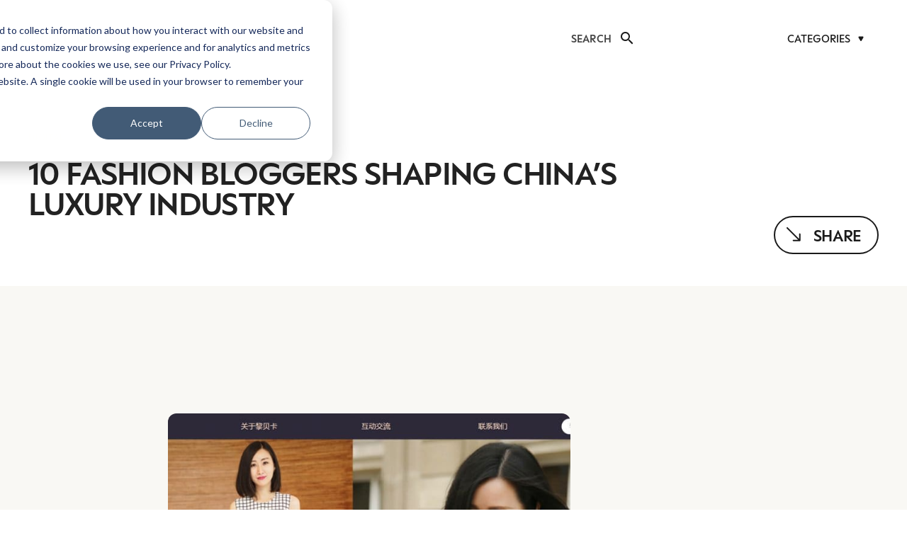

--- FILE ---
content_type: text/html; charset=UTF-8
request_url: https://luxurysociety.com/en/10-fashion-bloggers-shaping-chinas-luxury-industry/
body_size: 35478
content:
<!DOCTYPE HTML>
<html lang="en-US">
<head>
	<meta charset="UTF-8">
	<meta name='robots' content='index, follow, max-image-preview:large, max-snippet:-1, max-video-preview:-1' />

	<!-- This site is optimized with the Yoast SEO plugin v25.7 - https://yoast.com/wordpress/plugins/seo/ -->
	<title>Luxury VS Fast Fashion: Live Battle Or Blurred Lines?</title>
	<meta name="description" content="Luxury and fast fashion were once at opposite ends of a well-understood spectrum, but changing times and recent comments from an exodus of high-end creatives from luxury lines suggest a new order is emerging." />
	<link rel="canonical" href="https://luxurysociety.com/en/10-fashion-bloggers-shaping-chinas-luxury-industry/" />
	<meta property="og:locale" content="en_US" />
	<meta property="og:type" content="article" />
	<meta property="og:title" content="Luxury VS Fast Fashion: Live Battle Or Blurred Lines?" />
	<meta property="og:description" content="Luxury and fast fashion were once at opposite ends of a well-understood spectrum, but changing times and recent comments from an exodus of high-end creatives from luxury lines suggest a new order is emerging." />
	<meta property="og:url" content="https://luxurysociety.com/en/10-fashion-bloggers-shaping-chinas-luxury-industry/" />
	<meta property="og:site_name" content="Luxury Society" />
	<meta property="article:published_time" content="2017-04-25T00:00:00+00:00" />
	<meta property="article:modified_time" content="2024-05-01T07:56:20+00:00" />
	<meta property="og:image" content="https://luxurysociety.com/wp-content/uploads/2024/03/1442_mainimage_X9mH1KG.2e16d0ba.fill-960x540-1.jpg" />
	<meta property="og:image:width" content="800" />
	<meta property="og:image:height" content="450" />
	<meta property="og:image:type" content="image/jpeg" />
	<meta name="author" content="bdubuc" />
	<meta name="twitter:card" content="summary_large_image" />
	<meta name="twitter:label1" content="Written by" />
	<meta name="twitter:data1" content="bdubuc" />
	<meta name="twitter:label2" content="Est. reading time" />
	<meta name="twitter:data2" content="1 minute" />
	<script type="application/ld+json" class="yoast-schema-graph">{"@context":"https://schema.org","@graph":[{"@type":"WebPage","@id":"https://luxurysociety.com/en/10-fashion-bloggers-shaping-chinas-luxury-industry/","url":"https://luxurysociety.com/en/10-fashion-bloggers-shaping-chinas-luxury-industry/","name":"Luxury VS Fast Fashion: Live Battle Or Blurred Lines?","isPartOf":{"@id":"https://luxurysociety.com/en/#website"},"primaryImageOfPage":{"@id":"https://luxurysociety.com/en/10-fashion-bloggers-shaping-chinas-luxury-industry/#primaryimage"},"image":{"@id":"https://luxurysociety.com/en/10-fashion-bloggers-shaping-chinas-luxury-industry/#primaryimage"},"thumbnailUrl":"https://luxurysociety.com/wp-content/uploads/2024/03/1442_mainimage_X9mH1KG.2e16d0ba.fill-960x540-1.jpg","datePublished":"2017-04-25T00:00:00+00:00","dateModified":"2024-05-01T07:56:20+00:00","author":{"@id":"https://luxurysociety.com/en/#/schema/person/6cea6a17a652541140ad439b3624aa56"},"description":"Luxury and fast fashion were once at opposite ends of a well-understood spectrum, but changing times and recent comments from an exodus of high-end creatives from luxury lines suggest a new order is emerging.","breadcrumb":{"@id":"https://luxurysociety.com/en/10-fashion-bloggers-shaping-chinas-luxury-industry/#breadcrumb"},"inLanguage":"en-US","potentialAction":[{"@type":"ReadAction","target":["https://luxurysociety.com/en/10-fashion-bloggers-shaping-chinas-luxury-industry/"]}]},{"@type":"ImageObject","inLanguage":"en-US","@id":"https://luxurysociety.com/en/10-fashion-bloggers-shaping-chinas-luxury-industry/#primaryimage","url":"https://luxurysociety.com/wp-content/uploads/2024/03/1442_mainimage_X9mH1KG.2e16d0ba.fill-960x540-1.jpg","contentUrl":"https://luxurysociety.com/wp-content/uploads/2024/03/1442_mainimage_X9mH1KG.2e16d0ba.fill-960x540-1.jpg","width":800,"height":450},{"@type":"BreadcrumbList","@id":"https://luxurysociety.com/en/10-fashion-bloggers-shaping-chinas-luxury-industry/#breadcrumb","itemListElement":[{"@type":"ListItem","position":1,"name":"Home","item":"https://luxurysociety.com/en/"},{"@type":"ListItem","position":2,"name":"10 Fashion Bloggers Shaping China’s Luxury Industry"}]},{"@type":"WebSite","@id":"https://luxurysociety.com/en/#website","url":"https://luxurysociety.com/en/","name":"Luxury Society","description":"","potentialAction":[{"@type":"SearchAction","target":{"@type":"EntryPoint","urlTemplate":"https://luxurysociety.com/en/?s={search_term_string}"},"query-input":{"@type":"PropertyValueSpecification","valueRequired":true,"valueName":"search_term_string"}}],"inLanguage":"en-US"},{"@type":"Person","@id":"https://luxurysociety.com/en/#/schema/person/6cea6a17a652541140ad439b3624aa56","name":"bdubuc","image":{"@type":"ImageObject","inLanguage":"en-US","@id":"https://luxurysociety.com/en/#/schema/person/image/","url":"https://secure.gravatar.com/avatar/0124c9dba3b9040178095c56774c1f90d94b617cae9415d5afe362d837be1dcb?s=96&d=mm&r=g","contentUrl":"https://secure.gravatar.com/avatar/0124c9dba3b9040178095c56774c1f90d94b617cae9415d5afe362d837be1dcb?s=96&d=mm&r=g","caption":"bdubuc"},"sameAs":["https://luxurysociety.com"]}]}</script>
	<!-- / Yoast SEO plugin. -->


<link rel='dns-prefetch' href='//cdn.jsdelivr.net' />
<link rel='dns-prefetch' href='//fonts.googleapis.com' />
<link rel="alternate" type="application/rss+xml" title="Luxury Society &raquo; Feed" href="https://luxurysociety.com/en/feed/" />
<link rel="alternate" title="oEmbed (JSON)" type="application/json+oembed" href="https://luxurysociety.com/wp-json/oembed/1.0/embed?url=https%3A%2F%2Fluxurysociety.com%2Fen%2F10-fashion-bloggers-shaping-chinas-luxury-industry%2F" />
<link rel="alternate" title="oEmbed (XML)" type="text/xml+oembed" href="https://luxurysociety.com/wp-json/oembed/1.0/embed?url=https%3A%2F%2Fluxurysociety.com%2Fen%2F10-fashion-bloggers-shaping-chinas-luxury-industry%2F&#038;format=xml" />
<meta name="viewport" content="width=device-width, initial-scale=1">
<meta name="SKYPE_TOOLBAR" content="SKYPE_TOOLBAR_PARSER_COMPATIBLE">
<meta name="theme-color" content="#f5f5f5">
<link rel="preload" href="https://luxurysociety.com/wp-content/uploads/2024/10/Practice-Regular.woff" as="font" type="font/woff" crossorigin><link rel="preload" href="https://luxurysociety.com/wp-content/uploads/2024/10/ESPeak-Medium.woff" as="font" type="font/woff" crossorigin><link rel="preload" href="https://luxurysociety.com/wp-content/uploads/2024/10/ESPeak-Semibold.woff" as="font" type="font/woff" crossorigin><link rel="preload" href="https://luxurysociety.com/wp-content/uploads/2024/10/ESPeak-Bold.woff" as="font" type="font/woff" crossorigin><style id='wp-img-auto-sizes-contain-inline-css'>
img:is([sizes=auto i],[sizes^="auto," i]){contain-intrinsic-size:3000px 1500px}
/*# sourceURL=wp-img-auto-sizes-contain-inline-css */
</style>
<style id='wp-emoji-styles-inline-css'>

	img.wp-smiley, img.emoji {
		display: inline !important;
		border: none !important;
		box-shadow: none !important;
		height: 1em !important;
		width: 1em !important;
		margin: 0 0.07em !important;
		vertical-align: -0.1em !important;
		background: none !important;
		padding: 0 !important;
	}
/*# sourceURL=wp-emoji-styles-inline-css */
</style>
<link rel='stylesheet' id='contact-form-7-css' href='https://luxurysociety.com/wp-content/plugins/contact-form-7/includes/css/styles.css?ver=6.1.1' media='all' />
<link rel='stylesheet' id='custom-cta-buttons-frontend-css' href='https://luxurysociety.com/wp-content/plugins/custom-cta-buttons/assets/css/frontend.css?ver=1.0.0' media='all' />
<link rel='stylesheet' id='slick-carousel-css' href='https://cdn.jsdelivr.net/npm/slick-carousel@1.8.1/slick/slick.css?ver=1.8.1' media='all' />
<link rel='stylesheet' id='slick-theme-css' href='https://cdn.jsdelivr.net/npm/slick-carousel@1.8.1/slick/slick-theme.css?ver=1.8.1' media='all' />
<link rel='stylesheet' id='wysiwyg-carousel-css' href='https://luxurysociety.com/wp-content/plugins/dlg-custom-post-carousel/assets/css/carousel.css?ver=1.0' media='all' />
<link rel='stylesheet' id='responsive-lightbox-swipebox-css' href='https://luxurysociety.com/wp-content/plugins/responsive-lightbox/assets/swipebox/swipebox.min.css?ver=1.5.2' media='all' />
<style id='highcharts-custom-styles-inline-css'>

    div[class^='highstock_'],
    .highcharts-root,
    .highcharts-container {
        overflow: visible !important;
    }
/*# sourceURL=highcharts-custom-styles-inline-css */
</style>
<link rel='stylesheet' id='us-fonts-css' href='https://fonts.googleapis.com/css?family=Open+Sans%3A400%2C500%2C600&#038;display=swap&#038;ver=6.9' media='all' />
<link rel='stylesheet' id='us-style-css' href='https://luxurysociety.com/wp-content/themes/Zephyr/css/style.min.css?ver=8.19' media='all' />
<script data-cfasync="false" src="https://luxurysociety.com/wp-includes/js/jquery/jquery.min.js?ver=3.7.1" id="jquery-core-js"></script>
<script src="https://luxurysociety.com/wp-content/plugins/responsive-lightbox/assets/swipebox/jquery.swipebox.min.js?ver=1.5.2" id="responsive-lightbox-swipebox-js"></script>
<script data-cfasync="false" src="https://luxurysociety.com/wp-includes/js/underscore.min.js?ver=1.13.7" id="underscore-js"></script>
<script src="https://luxurysociety.com/wp-content/plugins/responsive-lightbox/assets/infinitescroll/infinite-scroll.pkgd.min.js?ver=4.0.1" id="responsive-lightbox-infinite-scroll-js"></script>
<script id="responsive-lightbox-js-before">
var rlArgs = {"script":"swipebox","selector":"lightbox","customEvents":"","activeGalleries":true,"animation":true,"hideCloseButtonOnMobile":false,"removeBarsOnMobile":false,"hideBars":true,"hideBarsDelay":5000,"videoMaxWidth":1080,"useSVG":true,"loopAtEnd":false,"woocommerce_gallery":false,"ajaxurl":"https:\/\/luxurysociety.com\/wp-admin\/admin-ajax.php","nonce":"9b9ea5e4bd","preview":false,"postId":8733,"scriptExtension":false};

//# sourceURL=responsive-lightbox-js-before
</script>
<script src="https://luxurysociety.com/wp-content/plugins/responsive-lightbox/js/front.js?ver=2.5.3" id="responsive-lightbox-js"></script>
<script></script><script type="text/javascript" data-cfasync="false">__ARMAJAXURL = "https://luxurysociety.com/wp-admin/admin-ajax.php";__ARMVIEWURL = "https://luxurysociety.com/wp-content/plugins/armember/core/views";__ARMIMAGEURL = "https://luxurysociety.com/wp-content/plugins/armember/images";__ARMISADMIN = [];__ARMSITEURL = "https://luxurysociety.com";arm_activatelicense_msg="Please Activate ARMember License";arm_nolicense_msg= "Please Activate ARMember License.";loadActivityError = "There is an error while loading activities, please try again.";pinterestPermissionError = "The user has not grant permissions or closed the pop-up";pinterestError = "Oops, there was a problem for getting account information";clickToCopyError = "There is an error while copying, please try again";fbUserLoginError = "User has cancelled login or did not fully authorize.";closeAccountError = "There is an error while closing account, please try again.";invalidFileTypeError = "Sorry, this file type is not permitted for security reasons.";fileSizeError = "File is not allowed larger than {SIZE}.";fileUploadError = "There is an error in uploading file, Please try again.";coverRemoveConfirm = "Are you sure you want to remove cover photo?";profileRemoveConfirm = "Are you sure you want to remove profile photo?";errorPerformingAction = "There is an error while performing this action, please try again.";userSubscriptionCancel = "User&#039;s subscription has been canceled";ARM_Loding = "Loading..";Post_Publish ="After certain time of post is published";Post_Modify ="After certain time of post is modified";wentwrong ="Sorry, Something went wrong. Please try again.";bulkActionError = "Please select valid action.";bulkRecordsError ="Please select one or more records.";clearLoginAttempts ="Login attempts cleared successfully.";clearLoginHistory ="Login History cleared successfully.";nopasswordforimport ="Password can not be left blank.";delBadgeSuccess ="Badge has been deleted successfully.";delBadgeError ="There is an error while deleting Badge, please try again.";delAchievementBadgeSuccess ="Achievement badges has been deleted successfully.";delAchievementBadgeError ="There is an error while deleting achievement badges, please try again.";addUserAchievementSuccess ="User Achievement Added Successfully.";delUserBadgeSuccess ="User badge has been deleted successfully.";delUserBadgeError ="There is an error while deleting user badge, please try again.";delPlansSuccess ="Plan(s) has been deleted successfully.";delPlansError ="There is an error while deleting Plan(s), please try again.";delPlanError ="There is an error while deleting Plan, please try again.";stripePlanIDWarning ="If you leave this field blank, stripe will not be available in setup for recurring plan(s).";delSetupsSuccess ="Setup(s) has been deleted successfully.";delSetupsError ="There is an error while deleting Setup(s), please try again.";delSetupSuccess ="Setup has been deleted successfully.";delSetupError ="There is an error while deleting Setup, please try again.";delFormSetSuccess ="Form Set Deleted Successfully.";delFormSetError ="There is an error while deleting form set, please try again.";delFormSuccess ="Form deleted successfully.";delFormError ="There is an error while deleting form, please try again.";delRuleSuccess ="Rule has been deleted successfully.";delRuleError ="There is an error while deleting Rule, please try again.";delRulesSuccess ="Rule(s) has been deleted successfully.";delRulesError ="There is an error while deleting Rule(s), please try again.";prevTransactionError ="There is an error while generating preview of transaction detail, Please try again.";invoiceTransactionError ="There is an error while generating invoice of transaction detail, Please try again.";prevMemberDetailError ="There is an error while generating preview of members detail, Please try again.";prevMemberActivityError ="There is an error while displaying members activities detail, Please try again.";prevCustomCssError ="There is an error while displaying ARMember CSS Class Information, Please Try Again.";prevImportMemberDetailError ="Please upload appropriate file to import users.";delTransactionSuccess ="Transaction has been deleted successfully.";cancelSubscriptionSuccess ="Subscription has been canceled successfully.";delTransactionsSuccess ="Transaction(s) has been deleted successfully.";delAutoMessageSuccess ="Message has been deleted successfully.";delAutoMessageError ="There is an error while deleting Message, please try again.";delAutoMessagesSuccess ="Message(s) has been deleted successfully.";delAutoMessagesError ="There is an error while deleting Message(s), please try again.";delCouponSuccess ="Coupon has been deleted successfully.";delCouponError ="There is an error while deleting Coupon, please try again.";delCouponsSuccess ="Coupon(s) has been deleted successfully.";delCouponsError ="There is an error while deleting Coupon(s), please try again.";saveSettingsSuccess ="Settings has been saved successfully.";saveSettingsError ="There is an error while updating settings, please try again.";saveDefaultRuleSuccess ="Default Rules Saved Successfully.";saveDefaultRuleError ="There is an error while updating rules, please try again.";saveOptInsSuccess ="Opt-ins Settings Saved Successfully.";saveOptInsError ="There is an error while updating opt-ins settings, please try again.";delOptInsConfirm ="Are you sure to delete configuration?";delMemberActivityError ="There is an error while deleting member activities, please try again.";noTemplateError ="Template not found.";saveTemplateSuccess ="Template options has been saved successfully.";saveTemplateError ="There is an error while updating template options, please try again.";prevTemplateError ="There is an error while generating preview of template, Please try again.";addTemplateSuccess ="Template has been added successfully.";addTemplateError ="There is an error while adding template, please try again.";delTemplateSuccess ="Template has been deleted successfully.";delTemplateError ="There is an error while deleting template, please try again.";saveEmailTemplateSuccess ="Email Template Updated Successfully.";saveAutoMessageSuccess ="Message Updated Successfully.";saveBadgeSuccess ="Badges Updated Successfully.";addAchievementSuccess ="Achievements Added Successfully.";saveAchievementSuccess ="Achievements Updated Successfully.";addDripRuleSuccess ="Rule Added Successfully.";saveDripRuleSuccess ="Rule updated Successfully.";pastDateError ="Cannot Set Past Dates.";pastStartDateError ="Start date can not be earlier than current date.";pastExpireDateError ="Expire date can not be earlier than current date.";couponExpireDateError ="Expire date can not be earlier than start date.";uniqueformsetname ="This Set Name is already exist.";uniquesignupformname ="This Form Name is already exist.";installAddonError ="There is an error while installing addon, Please try again.";installAddonSuccess ="Addon installed successfully.";activeAddonError ="There is an error while activating addon, Please try again.";activeAddonSuccess ="Addon activated successfully.";deactiveAddonSuccess ="Addon deactivated successfully.";confirmCancelSubscription ="Are you sure you want to cancel subscription?";errorPerformingAction ="There is an error while performing this action, please try again.";arm_nothing_found ="Oops, nothing found.";delPaidPostSuccess ="Paid Post has been deleted successfully.";delPaidPostError ="There is an error while deleting Paid Post, please try again.";armEditCurrency ="Edit";armCustomCurrency ="Custom Currency";armFileViewFileTxt ="View File";armEnabledPayPerPost ="";REMOVEPAIDPOSTMESSAGE = "You cannot remove all paid post.";ARMCYCLELABEL = "Label";LABELERROR = "Label should not be blank"</script>		<script>
			document.documentElement.className = document.documentElement.className.replace('no-js', 'js');
		</script>
				<style>
			.no-js img.lazyload {
				display: none;
			}

			figure.wp-block-image img.lazyloading {
				min-width: 150px;
			}

						.lazyload, .lazyloading {
				opacity: 0;
			}

			.lazyloaded {
				opacity: 1;
				transition: opacity 400ms;
				transition-delay: 0ms;
			}

					</style>
		<style>.visibleLoggedUsers { display: none !important; }</style><style>.hiddenOnLogin { display: block !important; }</style>		<script id="us_add_no_touch">
			if ( ! /Android|webOS|iPhone|iPad|iPod|BlackBerry|IEMobile|Opera Mini/i.test( navigator.userAgent ) ) {
				var root = document.getElementsByTagName( 'html' )[ 0 ]
				root.className += " no-touch";
			}
		</script>
		<meta name="generator" content="Powered by WPBakery Page Builder - drag and drop page builder for WordPress."/>
<link rel="icon" href="https://luxurysociety.com/wp-content/uploads/2025/08/cropped-LS-App-icon-black-1-32x32.png" sizes="32x32" />
<link rel="icon" href="https://luxurysociety.com/wp-content/uploads/2025/08/cropped-LS-App-icon-black-1-192x192.png" sizes="192x192" />
<link rel="apple-touch-icon" href="https://luxurysociety.com/wp-content/uploads/2025/08/cropped-LS-App-icon-black-1-180x180.png" />
<meta name="msapplication-TileImage" content="https://luxurysociety.com/wp-content/uploads/2025/08/cropped-LS-App-icon-black-1-270x270.png" />
<noscript><style> .wpb_animate_when_almost_visible { opacity: 1; }</style></noscript>		<style id="us-icon-fonts">@font-face{font-display:block;font-style:normal;font-family:"fontawesome";font-weight:900;src:url("https://luxurysociety.com/wp-content/themes/Zephyr/fonts/fa-solid-900.woff2?ver=8.19") format("woff2"),url("https://luxurysociety.com/wp-content/themes/Zephyr/fonts/fa-solid-900.woff?ver=8.19") format("woff")}.fas{font-family:"fontawesome";font-weight:900}@font-face{font-display:block;font-style:normal;font-family:"fontawesome";font-weight:400;src:url("https://luxurysociety.com/wp-content/themes/Zephyr/fonts/fa-regular-400.woff2?ver=8.19") format("woff2"),url("https://luxurysociety.com/wp-content/themes/Zephyr/fonts/fa-regular-400.woff?ver=8.19") format("woff")}.far{font-family:"fontawesome";font-weight:400}@font-face{font-display:block;font-style:normal;font-family:"Font Awesome 5 Brands";font-weight:400;src:url("https://luxurysociety.com/wp-content/themes/Zephyr/fonts/fa-brands-400.woff2?ver=8.19") format("woff2"),url("https://luxurysociety.com/wp-content/themes/Zephyr/fonts/fa-brands-400.woff?ver=8.19") format("woff")}.fab{font-family:"Font Awesome 5 Brands";font-weight:400}@font-face{font-display:block;font-style:normal;font-family:"Material Icons";font-weight:400;src:url("https://luxurysociety.com/wp-content/themes/Zephyr/fonts/material-icons.woff2?ver=8.19") format("woff2"),url("https://luxurysociety.com/wp-content/themes/Zephyr/fonts/material-icons.woff?ver=8.19") format("woff")}.material-icons{font-family:"Material Icons";font-weight:400}</style>
				<style id="us-theme-options-css">:root{--color-header-middle-bg:#fff;--color-header-middle-bg-grad:#fff;--color-header-middle-text:#222222;--color-header-transparent-bg:transparent;--color-header-transparent-bg-grad:transparent;--color-header-transparent-text:#fff;--color-header-transparent-text-hover:#fff;--color-chrome-toolbar:#f5f5f5;--color-chrome-toolbar-grad:#f5f5f5;--color-header-top-bg:#ffffff;--color-header-top-bg-grad:#ffffff;--color-header-top-text:#222222;--color-header-top-transparent-bg:rgba(0,0,0,0.2);--color-header-top-transparent-bg-grad:rgba(0,0,0,0.2);--color-header-top-transparent-text:rgba(255,255,255,0.66);--color-header-top-transparent-text-hover:#fff;--color-content-bg:#fff;--color-content-bg-grad:#fff;--color-content-bg-alt:#ffffff;--color-content-bg-alt-grad:#ffffff;--color-content-border:#ffffff;--color-content-heading:#222222;--color-content-heading-grad:#222222;--color-content-text:#222222;--color-content-link:#222;--color-content-primary:#ffffff;--color-content-primary-grad:#ffffff;--color-content-secondary:#ffffff;--color-content-secondary-grad:#ffffff;--color-content-faded:#999;--color-content-overlay:rgba(0,0,0,0.75);--color-content-overlay-grad:rgba(0,0,0,0.75);--color-alt-content-bg:#ffffff;--color-alt-content-bg-grad:#ffffff;--color-alt-content-bg-alt:#fff;--color-alt-content-bg-alt-grad:#fff;--color-alt-content-border:#ffffff;--color-alt-content-heading:#222222;--color-alt-content-heading-grad:#222222;--color-alt-content-text:#222222;--color-alt-content-link:#222222;--color-alt-content-primary:#ffffff;--color-alt-content-primary-grad:#ffffff;--color-alt-content-secondary:#ffffff;--color-alt-content-secondary-grad:#ffffff;--color-alt-content-faded:#999;--color-alt-content-overlay:rgba(0,0,0,0.75);--color-alt-content-overlay-grad:rgba(0,0,0,0.75);--color-footer-bg:#ffffff;--color-footer-bg-grad:#ffffff;--color-footer-bg-alt:#ffffff;--color-footer-bg-alt-grad:#ffffff;--color-footer-border:#ffffff;--color-footer-heading:#222222;--color-footer-heading-grad:#222222;--color-footer-text:#222222;--color-footer-link:#222222;--color-subfooter-bg:#ffffff;--color-subfooter-bg-grad:#ffffff;--color-subfooter-bg-alt:#ffffff;--color-subfooter-bg-alt-grad:#ffffff;--color-subfooter-border:#ffffff;--color-subfooter-heading:#222222;--color-subfooter-heading-grad:#222222;--color-subfooter-text:#222222;--color-subfooter-link:#222222;--color-content-primary-faded:rgba(255,255,255,0.15);--box-shadow:0 5px 15px rgba(0,0,0,.15);--box-shadow-up:0 -5px 15px rgba(0,0,0,.15);--site-canvas-width:1300px;--site-content-width:818px;--section-custom-padding:3.13rem;--text-block-margin-bottom:0rem;--inputs-font-size:1rem;--inputs-height:2.8rem;--inputs-padding:0.8rem;--inputs-border-width:0px;--inputs-text-color:var(--color-content-text)}@font-face{font-display:swap;font-style:normal;font-family:"Practice";font-weight:400;src:url(/wp-content/uploads/2024/10/Practice-Regular.woff) format("woff")}@font-face{font-display:swap;font-style:normal;font-family:"ES Peak";font-weight:400;src:url(/wp-content/uploads/2024/10/ESPeak-Medium.woff) format("woff")}@font-face{font-display:swap;font-style:normal;font-family:"ES Peak Semibold";font-weight:600;src:url(/wp-content/uploads/2024/10/ESPeak-Semibold.woff) format("woff")}@font-face{font-display:swap;font-style:normal;font-family:"ES Peak Bold";font-weight:700;src:url(/wp-content/uploads/2024/10/ESPeak-Bold.woff) format("woff")}:root{--font-family:"Open Sans";--font-size:1rem;--line-height:26px;--font-weight:400;--bold-font-weight:500;--text-transform:none;--font-style:normal;--letter-spacing:0em;--h1-font-family:"ES Peak";--h1-font-size:6rem;--h1-line-height:67px;--h1-font-weight:600;--h1-bold-font-weight:600;--h1-text-transform:uppercase;--h1-font-style:normal;--h1-letter-spacing:-0.1em;--h1-margin-bottom:0em;--h1-color:#222222;--h2-font-family:var(--h1-font-family);--h2-font-size:1.925rem;--h2-line-height:1;--h2-font-weight:700;--h2-bold-font-weight:var(--h1-bold-font-weight);--h2-text-transform:var(--h1-text-transform);--h2-font-style:var(--h1-font-style);--h2-letter-spacing:0;--h2-margin-bottom:0.3em;--h2-color:#222222;--h3-font-family:var(--h1-font-family);--h3-font-size:1.725rem;--h3-line-height:1;--h3-font-weight:900;--h3-bold-font-weight:var(--h1-bold-font-weight);--h3-text-transform:var(--h1-text-transform);--h3-font-style:var(--h1-font-style);--h3-letter-spacing:0;--h3-margin-bottom:0.3em;--h3-color:#222222;--h4-font-family:"Open Sans";--h4-font-size:1rem;--h4-line-height:1.5;--h4-font-weight:var(--h1-font-weight);--h4-bold-font-weight:500;--h4-text-transform:var(--h1-text-transform);--h4-font-style:var(--h1-font-style);--h4-letter-spacing:0;--h4-margin-bottom:0em;--h4-color:#333333;--h5-font-family:var(--h1-font-family);--h5-font-size:13px;--h5-line-height:15px;--h5-font-weight:var(--h1-font-weight);--h5-bold-font-weight:var(--h1-bold-font-weight);--h5-text-transform:uppercase;--h5-font-style:var(--h1-font-style);--h5-letter-spacing:0.1em;--h5-margin-bottom:0em;--h6-font-family:var(--h1-font-family);--h6-font-size:max( 1.2rem,1.2vw );--h6-line-height:1.2;--h6-font-weight:var(--h1-font-weight);--h6-bold-font-weight:var(--h1-bold-font-weight);--h6-text-transform:var(--h1-text-transform);--h6-font-style:var(--h1-font-style);--h6-letter-spacing:0;--h6-margin-bottom:0.6em}@media (min-width:1025px) and (max-width:1380px){:root{--h1-font-size:4vw;--h1-line-height:59px;--h2-font-size:1.625rem;--h3-font-size:1.625rem}}@media (min-width:601px) and (max-width:1024px){:root{--h1-font-size:2.5rem;--h1-line-height:55px;--h2-font-size:1.625rem;--h3-font-size:1.625rem}}@media (max-width:600px){:root{--h1-font-size:2.3rem;--h1-line-height:32px;--h2-font-size:1.125rem;--h3-font-size:1.125rem}}h1{font-family:var(--h1-font-family,inherit);font-weight:var(--h1-font-weight,inherit);font-size:var(--h1-font-size,inherit);font-style:var(--h1-font-style,inherit);line-height:var(--h1-line-height,1.4);letter-spacing:var(--h1-letter-spacing,inherit);text-transform:var(--h1-text-transform,inherit);margin-bottom:var(--h1-margin-bottom,1.5rem)}h1>strong{font-weight:var(--h1-bold-font-weight,bold)}h1{color:var(--h1-color,inherit)}h2{font-family:var(--h2-font-family,inherit);font-weight:var(--h2-font-weight,inherit);font-size:var(--h2-font-size,inherit);font-style:var(--h2-font-style,inherit);line-height:var(--h2-line-height,1.4);letter-spacing:var(--h2-letter-spacing,inherit);text-transform:var(--h2-text-transform,inherit);margin-bottom:var(--h2-margin-bottom,1.5rem)}h2>strong{font-weight:var(--h2-bold-font-weight,bold)}h2{color:var(--h2-color,inherit)}h3{font-family:var(--h3-font-family,inherit);font-weight:var(--h3-font-weight,inherit);font-size:var(--h3-font-size,inherit);font-style:var(--h3-font-style,inherit);line-height:var(--h3-line-height,1.4);letter-spacing:var(--h3-letter-spacing,inherit);text-transform:var(--h3-text-transform,inherit);margin-bottom:var(--h3-margin-bottom,1.5rem)}h3>strong{font-weight:var(--h3-bold-font-weight,bold)}h3{color:var(--h3-color,inherit)}h4{font-family:var(--h4-font-family,inherit);font-weight:var(--h4-font-weight,inherit);font-size:var(--h4-font-size,inherit);font-style:var(--h4-font-style,inherit);line-height:var(--h4-line-height,1.4);letter-spacing:var(--h4-letter-spacing,inherit);text-transform:var(--h4-text-transform,inherit);margin-bottom:var(--h4-margin-bottom,1.5rem)}h4>strong{font-weight:var(--h4-bold-font-weight,bold)}h4{color:var(--h4-color,inherit)}h5{font-family:var(--h5-font-family,inherit);font-weight:var(--h5-font-weight,inherit);font-size:var(--h5-font-size,inherit);font-style:var(--h5-font-style,inherit);line-height:var(--h5-line-height,1.4);letter-spacing:var(--h5-letter-spacing,inherit);text-transform:var(--h5-text-transform,inherit);margin-bottom:var(--h5-margin-bottom,1.5rem)}h5>strong{font-weight:var(--h5-bold-font-weight,bold)}h6{font-family:var(--h6-font-family,inherit);font-weight:var(--h6-font-weight,inherit);font-size:var(--h6-font-size,inherit);font-style:var(--h6-font-style,inherit);line-height:var(--h6-line-height,1.4);letter-spacing:var(--h6-letter-spacing,inherit);text-transform:var(--h6-text-transform,inherit);margin-bottom:var(--h6-margin-bottom,1.5rem)}h6>strong{font-weight:var(--h6-bold-font-weight,bold)}body{background:var(--color-content-bg-alt)}@media (max-width:898px){.l-main .aligncenter{max-width:calc(100vw - 5rem)}}@media (min-width:600px){body.footer_reveal .l-canvas{position:relative;z-index:1}body.footer_reveal .l-footer{position:fixed;bottom:0}body.footer_reveal .l-canvas.type_boxed~.l-footer{left:0;right:0}}@media (min-width:1381px){body.usb_preview .hide_on_default{opacity:0.25!important}.vc_hidden-lg,body:not(.usb_preview) .hide_on_default{display:none!important}.default_align_left{text-align:left;justify-content:flex-start}.default_align_right{text-align:right;justify-content:flex-end}.default_align_center{text-align:center;justify-content:center}.default_align_justify{justify-content:space-between}.w-hwrapper>.default_align_justify,.default_align_justify>.w-btn{width:100%}}@media (min-width:1025px) and (max-width:1380px){body.usb_preview .hide_on_laptops{opacity:0.25!important}.vc_hidden-md,body:not(.usb_preview) .hide_on_laptops{display:none!important}.laptops_align_left{text-align:left;justify-content:flex-start}.laptops_align_right{text-align:right;justify-content:flex-end}.laptops_align_center{text-align:center;justify-content:center}.laptops_align_justify{justify-content:space-between}.w-hwrapper>.laptops_align_justify,.laptops_align_justify>.w-btn{width:100%}.g-cols.via_grid[style*="--laptops-gap"]{grid-gap:var(--laptops-gap,3rem)}}@media (min-width:601px) and (max-width:1024px){body.usb_preview .hide_on_tablets{opacity:0.25!important}.vc_hidden-sm,body:not(.usb_preview) .hide_on_tablets{display:none!important}.tablets_align_left{text-align:left;justify-content:flex-start}.tablets_align_right{text-align:right;justify-content:flex-end}.tablets_align_center{text-align:center;justify-content:center}.tablets_align_justify{justify-content:space-between}.w-hwrapper>.tablets_align_justify,.tablets_align_justify>.w-btn{width:100%}.g-cols.via_grid[style*="--tablets-gap"]{grid-gap:var(--tablets-gap,3rem)}}@media (max-width:600px){body.usb_preview .hide_on_mobiles{opacity:0.25!important}.vc_hidden-xs,body:not(.usb_preview) .hide_on_mobiles{display:none!important}.mobiles_align_left{text-align:left;justify-content:flex-start}.mobiles_align_right{text-align:right;justify-content:flex-end}.mobiles_align_center{text-align:center;justify-content:center}.mobiles_align_justify{justify-content:space-between}.w-hwrapper>.mobiles_align_justify,.mobiles_align_justify>.w-btn{width:100%}.w-hwrapper.stack_on_mobiles{display:block}.w-hwrapper.stack_on_mobiles>*{display:block;margin:0 0 var(--hwrapper-gap,1.2rem)}.w-hwrapper.stack_on_mobiles>:last-child{margin-bottom:0}.g-cols.via_grid[style*="--mobiles-gap"]{grid-gap:var(--mobiles-gap,1.5rem)}}@media (max-width:1380px){.g-cols.laptops-cols_1{grid-template-columns:100%}.g-cols.laptops-cols_1.reversed>div:last-of-type{order:-1}.g-cols.laptops-cols_2{grid-template-columns:repeat(2,1fr)}.g-cols.laptops-cols_3{grid-template-columns:repeat(3,1fr)}.g-cols.laptops-cols_4{grid-template-columns:repeat(4,1fr)}.g-cols.laptops-cols_5{grid-template-columns:repeat(5,1fr)}.g-cols.laptops-cols_6{grid-template-columns:repeat(6,1fr)}.g-cols.laptops-cols_1-2{grid-template-columns:1fr 2fr}.g-cols.laptops-cols_2-1{grid-template-columns:2fr 1fr}.g-cols.laptops-cols_2-3{grid-template-columns:2fr 3fr}.g-cols.laptops-cols_3-2{grid-template-columns:3fr 2fr}.g-cols.laptops-cols_1-3{grid-template-columns:1fr 3fr}.g-cols.laptops-cols_3-1{grid-template-columns:3fr 1fr}.g-cols.laptops-cols_1-4{grid-template-columns:1fr 4fr}.g-cols.laptops-cols_4-1{grid-template-columns:4fr 1fr}.g-cols.laptops-cols_1-5{grid-template-columns:1fr 5fr}.g-cols.laptops-cols_5-1{grid-template-columns:5fr 1fr}.g-cols.laptops-cols_1-2-1{grid-template-columns:1fr 2fr 1fr}.g-cols.laptops-cols_1-3-1{grid-template-columns:1fr 3fr 1fr}.g-cols.laptops-cols_1-4-1{grid-template-columns:1fr 4fr 1fr}}@media (max-width:1024px){.g-cols.tablets-cols_1{grid-template-columns:100%}.g-cols.tablets-cols_1.reversed>div:last-of-type{order:-1}.g-cols.tablets-cols_2{grid-template-columns:repeat(2,1fr)}.g-cols.tablets-cols_3{grid-template-columns:repeat(3,1fr)}.g-cols.tablets-cols_4{grid-template-columns:repeat(4,1fr)}.g-cols.tablets-cols_5{grid-template-columns:repeat(5,1fr)}.g-cols.tablets-cols_6{grid-template-columns:repeat(6,1fr)}.g-cols.tablets-cols_1-2{grid-template-columns:1fr 2fr}.g-cols.tablets-cols_2-1{grid-template-columns:2fr 1fr}.g-cols.tablets-cols_2-3{grid-template-columns:2fr 3fr}.g-cols.tablets-cols_3-2{grid-template-columns:3fr 2fr}.g-cols.tablets-cols_1-3{grid-template-columns:1fr 3fr}.g-cols.tablets-cols_3-1{grid-template-columns:3fr 1fr}.g-cols.tablets-cols_1-4{grid-template-columns:1fr 4fr}.g-cols.tablets-cols_4-1{grid-template-columns:4fr 1fr}.g-cols.tablets-cols_1-5{grid-template-columns:1fr 5fr}.g-cols.tablets-cols_5-1{grid-template-columns:5fr 1fr}.g-cols.tablets-cols_1-2-1{grid-template-columns:1fr 2fr 1fr}.g-cols.tablets-cols_1-3-1{grid-template-columns:1fr 3fr 1fr}.g-cols.tablets-cols_1-4-1{grid-template-columns:1fr 4fr 1fr}}@media (max-width:600px){.g-cols.mobiles-cols_1{grid-template-columns:100%}.g-cols.mobiles-cols_1.reversed>div:last-of-type{order:-1}.g-cols.mobiles-cols_2{grid-template-columns:repeat(2,1fr)}.g-cols.mobiles-cols_3{grid-template-columns:repeat(3,1fr)}.g-cols.mobiles-cols_4{grid-template-columns:repeat(4,1fr)}.g-cols.mobiles-cols_5{grid-template-columns:repeat(5,1fr)}.g-cols.mobiles-cols_6{grid-template-columns:repeat(6,1fr)}.g-cols.mobiles-cols_1-2{grid-template-columns:1fr 2fr}.g-cols.mobiles-cols_2-1{grid-template-columns:2fr 1fr}.g-cols.mobiles-cols_2-3{grid-template-columns:2fr 3fr}.g-cols.mobiles-cols_3-2{grid-template-columns:3fr 2fr}.g-cols.mobiles-cols_1-3{grid-template-columns:1fr 3fr}.g-cols.mobiles-cols_3-1{grid-template-columns:3fr 1fr}.g-cols.mobiles-cols_1-4{grid-template-columns:1fr 4fr}.g-cols.mobiles-cols_4-1{grid-template-columns:4fr 1fr}.g-cols.mobiles-cols_1-5{grid-template-columns:1fr 5fr}.g-cols.mobiles-cols_5-1{grid-template-columns:5fr 1fr}.g-cols.mobiles-cols_1-2-1{grid-template-columns:1fr 2fr 1fr}.g-cols.mobiles-cols_1-3-1{grid-template-columns:1fr 3fr 1fr}.g-cols.mobiles-cols_1-4-1{grid-template-columns:1fr 4fr 1fr}.g-cols:not([style*="--gap"]){grid-gap:1.5rem}}@media (max-width:599px){.l-canvas{overflow:hidden}.g-cols.stacking_default.reversed>div:last-of-type{order:-1}.g-cols.stacking_default.via_flex>div:not([class*="vc_col-xs"]){width:100%;margin:0 0 1.5rem}.g-cols.stacking_default.via_grid.mobiles-cols_1{grid-template-columns:100%}.g-cols.stacking_default.via_flex.type_boxes>div,.g-cols.stacking_default.via_flex.reversed>div:first-child,.g-cols.stacking_default.via_flex:not(.reversed)>div:last-child,.g-cols.stacking_default.via_flex>div.has_bg_color{margin-bottom:0}.g-cols.stacking_default.via_flex.type_default>.wpb_column.stretched{margin-left:-1rem;margin-right:-1rem}.g-cols.stacking_default.via_grid.mobiles-cols_1>.wpb_column.stretched,.g-cols.stacking_default.via_flex.type_boxes>.wpb_column.stretched{margin-left:-2.5rem;margin-right:-2.5rem;width:auto}.vc_column-inner.type_sticky>.wpb_wrapper,.vc_column_container.type_sticky>.vc_column-inner{top:0!important}}@media (min-width:600px){body:not(.rtl) .l-section.for_sidebar.at_left>div>.l-sidebar,.rtl .l-section.for_sidebar.at_right>div>.l-sidebar{order:-1}.vc_column_container.type_sticky>.vc_column-inner,.vc_column-inner.type_sticky>.wpb_wrapper{position:-webkit-sticky;position:sticky}.l-section.type_sticky{position:-webkit-sticky;position:sticky;top:0;z-index:11;transform:translateZ(0); transition:top 0.3s cubic-bezier(.78,.13,.15,.86) 0.1s}.header_hor .l-header.post_fixed.sticky_auto_hide{z-index:12}.admin-bar .l-section.type_sticky{top:32px}.l-section.type_sticky>.l-section-h{transition:padding-top 0.3s}.header_hor .l-header.pos_fixed:not(.down)~.l-main .l-section.type_sticky:not(:first-of-type){top:var(--header-sticky-height)}.admin-bar.header_hor .l-header.pos_fixed:not(.down)~.l-main .l-section.type_sticky:not(:first-of-type){top:calc( var(--header-sticky-height) + 32px )}.header_hor .l-header.pos_fixed.sticky:not(.down)~.l-main .l-section.type_sticky:first-of-type>.l-section-h{padding-top:var(--header-sticky-height)}.header_hor.headerinpos_bottom .l-header.pos_fixed.sticky:not(.down)~.l-main .l-section.type_sticky:first-of-type>.l-section-h{padding-bottom:var(--header-sticky-height)!important}}@media screen and (min-width:898px){.g-cols.via_flex.type_default>.wpb_column.stretched:first-of-type{margin-left:calc( var(--site-content-width) / 2 + 0px / 2 + 1.5rem - 50vw)}.g-cols.via_flex.type_default>.wpb_column.stretched:last-of-type{margin-right:calc( var(--site-content-width) / 2 + 0px / 2 + 1.5rem - 50vw)}.l-main .alignfull, .w-separator.width_screen,.g-cols.via_grid>.wpb_column.stretched:first-of-type,.g-cols.via_flex.type_boxes>.wpb_column.stretched:first-of-type{margin-left:calc( var(--site-content-width) / 2 + 0px / 2 - 50vw )}.l-main .alignfull, .w-separator.width_screen,.g-cols.via_grid>.wpb_column.stretched:last-of-type,.g-cols.via_flex.type_boxes>.wpb_column.stretched:last-of-type{margin-right:calc( var(--site-content-width) / 2 + 0px / 2 - 50vw )}}@media (max-width:600px){.w-form-row.for_submit[style*=btn-size-mobiles] .w-btn{font-size:var(--btn-size-mobiles)!important}}a,button,input[type=submit],.ui-slider-handle{outline:none!important}.w-header-show{background:rgba(0,0,0,0.3)}.no-touch .w-header-show:hover{background:var(--color-content-primary-grad)}button[type=submit]:not(.w-btn),input[type=submit]:not(.w-btn),.us-nav-style_1>*,.navstyle_1>.owl-nav button,.us-btn-style_1{font-family:var(--font-family);font-size:13px;line-height:1!important;font-weight:400;font-style:normal;text-transform:none;letter-spacing:0em;padding:0em 0em;background:var(--color-content-primary);border-color:#222222;color:#222222!important}button[type=submit]:not(.w-btn):before,input[type=submit]:not(.w-btn),.us-nav-style_1>*:before,.navstyle_1>.owl-nav button:before,.us-btn-style_1:before{border-width:1px}.no-touch button[type=submit]:not(.w-btn):hover,.no-touch input[type=submit]:not(.w-btn):hover,.us-nav-style_1>span.current,.no-touch .us-nav-style_1>a:hover,.no-touch .navstyle_1>.owl-nav button:hover,.no-touch .us-btn-style_1:hover{background:#222222;border-color:transparent;color:#ffffff!important}.us-nav-style_1>*{min-width:calc(1em + 2 * 0em)}.us-nav-style_2>*,.navstyle_2>.owl-nav button,.us-btn-style_2{font-size:16px;line-height:1.2!important;font-weight:700;font-style:normal;text-transform:none;letter-spacing:0em;border-radius:0.3em;padding:1.0em 2.0em;background:var(--color-content-border);border-color:transparent;color:var(--color-content-text)!important}.us-nav-style_2>*:before,.navstyle_2>.owl-nav button:before,.us-btn-style_2:before{border-width:0px}.us-nav-style_2>span.current,.no-touch .us-nav-style_2>a:hover,.no-touch .navstyle_2>.owl-nav button:hover,.no-touch .us-btn-style_2:hover{background:var(--color-content-text);border-color:transparent;color:var(--color-content-bg)!important}.us-nav-style_2>*{min-width:calc(1.2em + 2 * 1.0em)}.us-nav-style_3>*,.navstyle_3>.owl-nav button,.us-btn-style_3{font-family:var(--font-family);font-size:13px;line-height:16px!important;font-weight:400;font-style:normal;text-transform:uppercase;letter-spacing:0.1em;padding:0em 0em;background:#ebe3d9;border-color:transparent;color:#222222!important}.us-nav-style_3>*:before,.navstyle_3>.owl-nav button:before,.us-btn-style_3:before{border-width:0px}.us-nav-style_3>span.current,.no-touch .us-nav-style_3>a:hover,.no-touch .navstyle_3>.owl-nav button:hover,.no-touch .us-btn-style_3:hover{background:#b19b7d;border-color:var(--color-content-secondary);color:var(--color-content-secondary)!important}.us-nav-style_3>*{min-width:calc(16px + 2 * 0em)}.us-nav-style_4>*,.navstyle_4>.owl-nav button,.us-btn-style_4{font-family:var(--font-family);font-size:13px;line-height:1.2!important;font-weight:400;font-style:normal;text-transform:none;letter-spacing:0em;padding:0em 0em;background:#ebe3d9;border-color:transparent;color:#333333!important}.us-nav-style_4>*:before,.navstyle_4>.owl-nav button:before,.us-btn-style_4:before{border-width:0px}.us-nav-style_4>span.current,.no-touch .us-nav-style_4>a:hover,.no-touch .navstyle_4>.owl-nav button:hover,.no-touch .us-btn-style_4:hover{background:#b19b7d;border-color:transparent;color:#333333!important}.us-nav-style_4>*{min-width:calc(1.2em + 2 * 0em)}.us-nav-style_5>*,.navstyle_5>.owl-nav button,.us-btn-style_5{font-size:2rem;line-height:54px!important;font-weight:400;font-style:normal;text-transform:none;letter-spacing:0em;border-radius:500px;padding:0em 0em;background:var(--color-header-transparent-bg);border-color:#1a1a1a;color:#1a1a1a!important}.us-nav-style_5>*:before,.navstyle_5>.owl-nav button:before,.us-btn-style_5:before{border-width:2px}.us-nav-style_5>span.current,.no-touch .us-nav-style_5>a:hover,.no-touch .navstyle_5>.owl-nav button:hover,.no-touch .us-btn-style_5:hover{background:transparent;border-color:#1a1a1a;color:#1a1a1a!important}.us-nav-style_5>*{min-width:calc(54px + 2 * 0em)}.w-filter.state_desktop.style_drop_default .w-filter-item-title,.select2-selection,select,textarea,input:not([type=submit]){font-weight:400;letter-spacing:0em;border-radius:;background:var(--color-content-bg-alt);border-color:var(--color-content-border);color:var(--color-content-text);box-shadow:0px 1px 0px 0px rgba(0,0,0,0.08) inset}.w-filter.state_desktop.style_drop_default .w-filter-item-title:focus,.select2-container--open .select2-selection,select:focus,textarea:focus,input:not([type=submit]):focus{box-shadow:0px 0px 0px 2px var(--color-content-primary)}.w-form-row.move_label .w-form-row-label{font-size:1rem;top:calc(2.8rem/2 + 0px - 0.7em);margin:0 0.8rem;background-color:var(--color-content-bg-alt);color:var(--color-content-text)}.w-form-row.with_icon.move_label .w-form-row-label{margin-left:calc(1.6em + 0.8rem)}.color_alternate input:not([type=submit]),.color_alternate textarea,.color_alternate select,.color_alternate .move_label .w-form-row-label{background:var(--color-alt-content-bg-alt-grad)}.color_footer-top input:not([type=submit]),.color_footer-top textarea,.color_footer-top select,.color_footer-top .w-form-row.move_label .w-form-row-label{background:var(--color-subfooter-bg-alt-grad)}.color_footer-bottom input:not([type=submit]),.color_footer-bottom textarea,.color_footer-bottom select,.color_footer-bottom .w-form-row.move_label .w-form-row-label{background:var(--color-footer-bg-alt-grad)}.color_alternate input:not([type=submit]),.color_alternate textarea,.color_alternate select{border-color:var(--color-alt-content-border)}.color_footer-top input:not([type=submit]),.color_footer-top textarea,.color_footer-top select{border-color:var(--color-subfooter-border)}.color_footer-bottom input:not([type=submit]),.color_footer-bottom textarea,.color_footer-bottom select{border-color:var(--color-footer-border)}.color_alternate input:not([type=submit]),.color_alternate textarea,.color_alternate select,.color_alternate .w-form-row-field>i,.color_alternate .w-form-row-field:after,.color_alternate .widget_search form:after,.color_footer-top input:not([type=submit]),.color_footer-top textarea,.color_footer-top select,.color_footer-top .w-form-row-field>i,.color_footer-top .w-form-row-field:after,.color_footer-top .widget_search form:after,.color_footer-bottom input:not([type=submit]),.color_footer-bottom textarea,.color_footer-bottom select,.color_footer-bottom .w-form-row-field>i,.color_footer-bottom .w-form-row-field:after,.color_footer-bottom .widget_search form:after{color:inherit}.leaflet-default-icon-path{background-image:url(https://luxurysociety.com/wp-content/themes/Zephyr/common/css/vendor/images/marker-icon.png)}</style>
				<style id="us-current-header-css"> .l-subheader.at_middle,.l-subheader.at_middle .w-dropdown-list,.l-subheader.at_middle .type_mobile .w-nav-list.level_1{background:rgba(255,255,255,0.00);color:var(--color-header-middle-text)}.no-touch .l-subheader.at_middle a:hover,.no-touch .l-header.bg_transparent .l-subheader.at_middle .w-dropdown.opened a:hover{color:var(--color-header-middle-text-hover)}.l-header.bg_transparent:not(.sticky) .l-subheader.at_middle{background:var(--color-header-transparent-bg);color:var(--color-header-transparent-text)}.no-touch .l-header.bg_transparent:not(.sticky) .at_middle .w-cart-link:hover,.no-touch .l-header.bg_transparent:not(.sticky) .at_middle .w-text a:hover,.no-touch .l-header.bg_transparent:not(.sticky) .at_middle .w-html a:hover,.no-touch .l-header.bg_transparent:not(.sticky) .at_middle .w-nav>a:hover,.no-touch .l-header.bg_transparent:not(.sticky) .at_middle .w-menu a:hover,.no-touch .l-header.bg_transparent:not(.sticky) .at_middle .w-search>a:hover,.no-touch .l-header.bg_transparent:not(.sticky) .at_middle .w-dropdown a:hover,.no-touch .l-header.bg_transparent:not(.sticky) .at_middle .type_desktop .menu-item.level_1:hover>a{color:var(--color-header-transparent-text-hover)}.header_ver .l-header{background:rgba(255,255,255,0.00);color:var(--color-header-middle-text)}@media (min-width:1381px){.hidden_for_default{display:none!important}.l-subheader.at_top{display:none}.l-subheader.at_bottom{display:none}.l-header{position:relative;z-index:111;width:100%}.l-subheader{margin:0 auto}.l-subheader.width_full{padding-left:1.5rem;padding-right:1.5rem}.l-subheader-h{display:flex;align-items:center;position:relative;margin:0 auto;max-width:var(--site-content-width,1200px);height:inherit}.w-header-show{display:none}.l-header.pos_fixed{position:fixed;left:0}.l-header.pos_fixed:not(.notransition) .l-subheader{transition-property:transform,background,box-shadow,line-height,height;transition-duration:.3s;transition-timing-function:cubic-bezier(.78,.13,.15,.86)}.headerinpos_bottom.sticky_first_section .l-header.pos_fixed{position:fixed!important}.header_hor .l-header.sticky_auto_hide{transition:transform .3s cubic-bezier(.78,.13,.15,.86) .1s}.header_hor .l-header.sticky_auto_hide.down{transform:translateY(-110%)}.l-header.bg_transparent:not(.sticky) .l-subheader{box-shadow:none!important;background:none}.l-header.bg_transparent~.l-main .l-section.width_full.height_auto:first-of-type>.l-section-h{padding-top:0!important;padding-bottom:0!important}.l-header.pos_static.bg_transparent{position:absolute;left:0}.l-subheader.width_full .l-subheader-h{max-width:none!important}.l-header.shadow_thin .l-subheader.at_middle,.l-header.shadow_thin .l-subheader.at_bottom{box-shadow:0 1px 0 rgba(0,0,0,0.08)}.l-header.shadow_wide .l-subheader.at_middle,.l-header.shadow_wide .l-subheader.at_bottom{box-shadow:0 3px 5px -1px rgba(0,0,0,0.1),0 2px 1px -1px rgba(0,0,0,0.05)}.header_hor .l-subheader-cell>.w-cart{margin-left:0;margin-right:0}:root{--header-height:60px;--header-sticky-height:60px}.l-header:before{content:'60'}.l-header.sticky:before{content:'60'}.l-subheader.at_top{line-height:40px;height:40px}.l-header.sticky .l-subheader.at_top{line-height:40px;height:40px}.l-subheader.at_middle{line-height:60px;height:60px}.l-header.sticky .l-subheader.at_middle{line-height:60px;height:60px}.l-subheader.at_bottom{line-height:50px;height:50px}.l-header.sticky .l-subheader.at_bottom{line-height:50px;height:50px}.headerinpos_above .l-header.pos_fixed{overflow:hidden;transition:transform 0.3s;transform:translate3d(0,-100%,0)}.headerinpos_above .l-header.pos_fixed.sticky{overflow:visible;transform:none}.headerinpos_above .l-header.pos_fixed~.l-section>.l-section-h,.headerinpos_above .l-header.pos_fixed~.l-main .l-section:first-of-type>.l-section-h{padding-top:0!important}.headerinpos_below .l-header.pos_fixed:not(.sticky){position:absolute;top:100%}.headerinpos_below .l-header.pos_fixed~.l-main>.l-section:first-of-type>.l-section-h{padding-top:0!important}.headerinpos_below .l-header.pos_fixed~.l-main .l-section.full_height:nth-of-type(2){min-height:100vh}.headerinpos_below .l-header.pos_fixed~.l-main>.l-section:nth-of-type(2)>.l-section-h{padding-top:var(--header-height)}.headerinpos_bottom .l-header.pos_fixed:not(.sticky){position:absolute;top:100vh}.headerinpos_bottom .l-header.pos_fixed~.l-main>.l-section:first-of-type>.l-section-h{padding-top:0!important}.headerinpos_bottom .l-header.pos_fixed~.l-main>.l-section:first-of-type>.l-section-h{padding-bottom:var(--header-height)}.headerinpos_bottom .l-header.pos_fixed.bg_transparent~.l-main .l-section.valign_center:not(.height_auto):first-of-type>.l-section-h{top:calc( var(--header-height) / 2 )}.headerinpos_bottom .l-header.pos_fixed:not(.sticky) .w-cart-dropdown,.headerinpos_bottom .l-header.pos_fixed:not(.sticky) .w-nav.type_desktop .w-nav-list.level_2{bottom:100%;transform-origin:0 100%}.headerinpos_bottom .l-header.pos_fixed:not(.sticky) .w-nav.type_mobile.m_layout_dropdown .w-nav-list.level_1{top:auto;bottom:100%;box-shadow:var(--box-shadow-up)}.headerinpos_bottom .l-header.pos_fixed:not(.sticky) .w-nav.type_desktop .w-nav-list.level_3,.headerinpos_bottom .l-header.pos_fixed:not(.sticky) .w-nav.type_desktop .w-nav-list.level_4{top:auto;bottom:0;transform-origin:0 100%}.headerinpos_bottom .l-header.pos_fixed:not(.sticky) .w-dropdown-list{top:auto;bottom:-0.4em;padding-top:0.4em;padding-bottom:2.4em}.admin-bar .l-header.pos_static.bg_solid~.l-main .l-section.full_height:first-of-type{min-height:calc( 100vh - var(--header-height) - 32px )}.admin-bar .l-header.pos_fixed:not(.sticky_auto_hide)~.l-main .l-section.full_height:not(:first-of-type){min-height:calc( 100vh - var(--header-sticky-height) - 32px )}.admin-bar.headerinpos_below .l-header.pos_fixed~.l-main .l-section.full_height:nth-of-type(2){min-height:calc(100vh - 32px)}}@media (min-width:1025px) and (max-width:1380px){.hidden_for_laptops{display:none!important}.l-subheader.at_top{display:none}.l-subheader.at_bottom{display:none}.l-header{position:relative;z-index:111;width:100%}.l-subheader{margin:0 auto}.l-subheader.width_full{padding-left:1.5rem;padding-right:1.5rem}.l-subheader-h{display:flex;align-items:center;position:relative;margin:0 auto;max-width:var(--site-content-width,1200px);height:inherit}.w-header-show{display:none}.l-header.pos_fixed{position:fixed;left:0}.l-header.pos_fixed:not(.notransition) .l-subheader{transition-property:transform,background,box-shadow,line-height,height;transition-duration:.3s;transition-timing-function:cubic-bezier(.78,.13,.15,.86)}.headerinpos_bottom.sticky_first_section .l-header.pos_fixed{position:fixed!important}.header_hor .l-header.sticky_auto_hide{transition:transform .3s cubic-bezier(.78,.13,.15,.86) .1s}.header_hor .l-header.sticky_auto_hide.down{transform:translateY(-110%)}.l-header.bg_transparent:not(.sticky) .l-subheader{box-shadow:none!important;background:none}.l-header.bg_transparent~.l-main .l-section.width_full.height_auto:first-of-type>.l-section-h{padding-top:0!important;padding-bottom:0!important}.l-header.pos_static.bg_transparent{position:absolute;left:0}.l-subheader.width_full .l-subheader-h{max-width:none!important}.l-header.shadow_thin .l-subheader.at_middle,.l-header.shadow_thin .l-subheader.at_bottom{box-shadow:0 1px 0 rgba(0,0,0,0.08)}.l-header.shadow_wide .l-subheader.at_middle,.l-header.shadow_wide .l-subheader.at_bottom{box-shadow:0 3px 5px -1px rgba(0,0,0,0.1),0 2px 1px -1px rgba(0,0,0,0.05)}.header_hor .l-subheader-cell>.w-cart{margin-left:0;margin-right:0}:root{--header-height:80px;--header-sticky-height:60px}.l-header:before{content:'80'}.l-header.sticky:before{content:'60'}.l-subheader.at_top{line-height:40px;height:40px}.l-header.sticky .l-subheader.at_top{line-height:40px;height:40px}.l-subheader.at_middle{line-height:80px;height:80px}.l-header.sticky .l-subheader.at_middle{line-height:60px;height:60px}.l-subheader.at_bottom{line-height:50px;height:50px}.l-header.sticky .l-subheader.at_bottom{line-height:50px;height:50px}.headerinpos_above .l-header.pos_fixed{overflow:hidden;transition:transform 0.3s;transform:translate3d(0,-100%,0)}.headerinpos_above .l-header.pos_fixed.sticky{overflow:visible;transform:none}.headerinpos_above .l-header.pos_fixed~.l-section>.l-section-h,.headerinpos_above .l-header.pos_fixed~.l-main .l-section:first-of-type>.l-section-h{padding-top:0!important}.headerinpos_below .l-header.pos_fixed:not(.sticky){position:absolute;top:100%}.headerinpos_below .l-header.pos_fixed~.l-main>.l-section:first-of-type>.l-section-h{padding-top:0!important}.headerinpos_below .l-header.pos_fixed~.l-main .l-section.full_height:nth-of-type(2){min-height:100vh}.headerinpos_below .l-header.pos_fixed~.l-main>.l-section:nth-of-type(2)>.l-section-h{padding-top:var(--header-height)}.headerinpos_bottom .l-header.pos_fixed:not(.sticky){position:absolute;top:100vh}.headerinpos_bottom .l-header.pos_fixed~.l-main>.l-section:first-of-type>.l-section-h{padding-top:0!important}.headerinpos_bottom .l-header.pos_fixed~.l-main>.l-section:first-of-type>.l-section-h{padding-bottom:var(--header-height)}.headerinpos_bottom .l-header.pos_fixed.bg_transparent~.l-main .l-section.valign_center:not(.height_auto):first-of-type>.l-section-h{top:calc( var(--header-height) / 2 )}.headerinpos_bottom .l-header.pos_fixed:not(.sticky) .w-cart-dropdown,.headerinpos_bottom .l-header.pos_fixed:not(.sticky) .w-nav.type_desktop .w-nav-list.level_2{bottom:100%;transform-origin:0 100%}.headerinpos_bottom .l-header.pos_fixed:not(.sticky) .w-nav.type_mobile.m_layout_dropdown .w-nav-list.level_1{top:auto;bottom:100%;box-shadow:var(--box-shadow-up)}.headerinpos_bottom .l-header.pos_fixed:not(.sticky) .w-nav.type_desktop .w-nav-list.level_3,.headerinpos_bottom .l-header.pos_fixed:not(.sticky) .w-nav.type_desktop .w-nav-list.level_4{top:auto;bottom:0;transform-origin:0 100%}.headerinpos_bottom .l-header.pos_fixed:not(.sticky) .w-dropdown-list{top:auto;bottom:-0.4em;padding-top:0.4em;padding-bottom:2.4em}.admin-bar .l-header.pos_static.bg_solid~.l-main .l-section.full_height:first-of-type{min-height:calc( 100vh - var(--header-height) - 32px )}.admin-bar .l-header.pos_fixed:not(.sticky_auto_hide)~.l-main .l-section.full_height:not(:first-of-type){min-height:calc( 100vh - var(--header-sticky-height) - 32px )}.admin-bar.headerinpos_below .l-header.pos_fixed~.l-main .l-section.full_height:nth-of-type(2){min-height:calc(100vh - 32px)}}@media (min-width:601px) and (max-width:1024px){.hidden_for_tablets{display:none!important}.l-subheader.at_top{display:none}.l-subheader.at_bottom{display:none}.l-header{position:relative;z-index:111;width:100%}.l-subheader{margin:0 auto}.l-subheader.width_full{padding-left:1.5rem;padding-right:1.5rem}.l-subheader-h{display:flex;align-items:center;position:relative;margin:0 auto;max-width:var(--site-content-width,1200px);height:inherit}.w-header-show{display:none}.l-header.pos_fixed{position:fixed;left:0}.l-header.pos_fixed:not(.notransition) .l-subheader{transition-property:transform,background,box-shadow,line-height,height;transition-duration:.3s;transition-timing-function:cubic-bezier(.78,.13,.15,.86)}.headerinpos_bottom.sticky_first_section .l-header.pos_fixed{position:fixed!important}.header_hor .l-header.sticky_auto_hide{transition:transform .3s cubic-bezier(.78,.13,.15,.86) .1s}.header_hor .l-header.sticky_auto_hide.down{transform:translateY(-110%)}.l-header.bg_transparent:not(.sticky) .l-subheader{box-shadow:none!important;background:none}.l-header.bg_transparent~.l-main .l-section.width_full.height_auto:first-of-type>.l-section-h{padding-top:0!important;padding-bottom:0!important}.l-header.pos_static.bg_transparent{position:absolute;left:0}.l-subheader.width_full .l-subheader-h{max-width:none!important}.l-header.shadow_thin .l-subheader.at_middle,.l-header.shadow_thin .l-subheader.at_bottom{box-shadow:0 1px 0 rgba(0,0,0,0.08)}.l-header.shadow_wide .l-subheader.at_middle,.l-header.shadow_wide .l-subheader.at_bottom{box-shadow:0 3px 5px -1px rgba(0,0,0,0.1),0 2px 1px -1px rgba(0,0,0,0.05)}.header_hor .l-subheader-cell>.w-cart{margin-left:0;margin-right:0}:root{--header-height:80px;--header-sticky-height:60px}.l-header:before{content:'80'}.l-header.sticky:before{content:'60'}.l-subheader.at_top{line-height:40px;height:40px}.l-header.sticky .l-subheader.at_top{line-height:40px;height:40px}.l-subheader.at_middle{line-height:80px;height:80px}.l-header.sticky .l-subheader.at_middle{line-height:60px;height:60px}.l-subheader.at_bottom{line-height:50px;height:50px}.l-header.sticky .l-subheader.at_bottom{line-height:50px;height:50px}}@media (max-width:600px){.hidden_for_mobiles{display:none!important}.l-subheader.at_top{display:none}.l-subheader.at_bottom{display:none}.l-header{position:relative;z-index:111;width:100%}.l-subheader{margin:0 auto}.l-subheader.width_full{padding-left:1.5rem;padding-right:1.5rem}.l-subheader-h{display:flex;align-items:center;position:relative;margin:0 auto;max-width:var(--site-content-width,1200px);height:inherit}.w-header-show{display:none}.l-header.pos_fixed{position:fixed;left:0}.l-header.pos_fixed:not(.notransition) .l-subheader{transition-property:transform,background,box-shadow,line-height,height;transition-duration:.3s;transition-timing-function:cubic-bezier(.78,.13,.15,.86)}.headerinpos_bottom.sticky_first_section .l-header.pos_fixed{position:fixed!important}.header_hor .l-header.sticky_auto_hide{transition:transform .3s cubic-bezier(.78,.13,.15,.86) .1s}.header_hor .l-header.sticky_auto_hide.down{transform:translateY(-110%)}.l-header.bg_transparent:not(.sticky) .l-subheader{box-shadow:none!important;background:none}.l-header.bg_transparent~.l-main .l-section.width_full.height_auto:first-of-type>.l-section-h{padding-top:0!important;padding-bottom:0!important}.l-header.pos_static.bg_transparent{position:absolute;left:0}.l-subheader.width_full .l-subheader-h{max-width:none!important}.l-header.shadow_thin .l-subheader.at_middle,.l-header.shadow_thin .l-subheader.at_bottom{box-shadow:0 1px 0 rgba(0,0,0,0.08)}.l-header.shadow_wide .l-subheader.at_middle,.l-header.shadow_wide .l-subheader.at_bottom{box-shadow:0 3px 5px -1px rgba(0,0,0,0.1),0 2px 1px -1px rgba(0,0,0,0.05)}.header_hor .l-subheader-cell>.w-cart{margin-left:0;margin-right:0}:root{--header-height:60px;--header-sticky-height:60px}.l-header:before{content:'60'}.l-header.sticky:before{content:'60'}.l-subheader.at_top{line-height:40px;height:40px}.l-header.sticky .l-subheader.at_top{line-height:40px;height:40px}.l-subheader.at_middle{line-height:60px;height:60px}.l-header.sticky .l-subheader.at_middle{line-height:60px;height:60px}.l-subheader.at_bottom{line-height:50px;height:50px}.l-header.sticky .l-subheader.at_bottom{line-height:50px;height:50px}}@media (min-width:1381px){.ush_image_1{height:60px!important}.l-header.sticky .ush_image_1{height:100%!important}}@media (min-width:1025px) and (max-width:1380px){.ush_image_1{height:60px!important}.l-header.sticky .ush_image_1{height:60px!important}}@media (min-width:601px) and (max-width:1024px){.ush_image_1{height:20px!important}.l-header.sticky .ush_image_1{height:20px!important}}@media (max-width:600px){.ush_image_1{height:20px!important}.l-header.sticky .ush_image_1{height:100%!important}}@media (min-width:1381px){.ush_image_2{height:60px!important}.l-header.sticky .ush_image_2{height:100%!important}}@media (min-width:1025px) and (max-width:1380px){.ush_image_2{height:60px!important}.l-header.sticky .ush_image_2{height:60px!important}}@media (min-width:601px) and (max-width:1024px){.ush_image_2{height:20px!important}.l-header.sticky .ush_image_2{height:20px!important}}@media (max-width:600px){.ush_image_2{height:20px!important}.l-header.sticky .ush_image_2{height:100%!important}}.header_hor .ush_menu_1.type_desktop .menu-item.level_1>a:not(.w-btn){padding-left:20px;padding-right:20px}.header_hor .ush_menu_1.type_desktop .menu-item.level_1>a.w-btn{margin-left:20px;margin-right:20px}.header_hor .ush_menu_1.type_desktop.align-edges>.w-nav-list.level_1{margin-left:-20px;margin-right:-20px}.header_ver .ush_menu_1.type_desktop .menu-item.level_1>a:not(.w-btn){padding-top:20px;padding-bottom:20px}.header_ver .ush_menu_1.type_desktop .menu-item.level_1>a.w-btn{margin-top:20px;margin-bottom:20px}.ush_menu_1.type_desktop .menu-item:not(.level_1){font-size:1rem}.ush_menu_1.type_mobile .w-nav-anchor.level_1,.ush_menu_1.type_mobile .w-nav-anchor.level_1 + .w-nav-arrow{font-size:1.1rem}.ush_menu_1.type_mobile .w-nav-anchor:not(.level_1),.ush_menu_1.type_mobile .w-nav-anchor:not(.level_1) + .w-nav-arrow{font-size:0.9rem}@media (min-width:1381px){.ush_menu_1 .w-nav-icon{font-size:36px}}@media (min-width:1025px) and (max-width:1380px){.ush_menu_1 .w-nav-icon{font-size:32px}}@media (min-width:601px) and (max-width:1024px){.ush_menu_1 .w-nav-icon{font-size:28px}}@media (max-width:600px){.ush_menu_1 .w-nav-icon{font-size:24px}}.ush_menu_1 .w-nav-icon>div{border-width:3px}@media screen and (max-width:599px){.w-nav.ush_menu_1>.w-nav-list.level_1{display:none}.ush_menu_1 .w-nav-control{display:block}}.ush_menu_1 .w-nav-item.level_1>a:not(.w-btn):focus,.no-touch .ush_menu_1 .w-nav-item.level_1.opened>a:not(.w-btn),.no-touch .ush_menu_1 .w-nav-item.level_1:hover>a:not(.w-btn){background:rgba(0,0,0,0.00);color:var(--color-header-middle-text-hover)}.ush_menu_1 .w-nav-item.level_1.current-menu-item>a:not(.w-btn),.ush_menu_1 .w-nav-item.level_1.current-menu-ancestor>a:not(.w-btn),.ush_menu_1 .w-nav-item.level_1.current-page-ancestor>a:not(.w-btn){background:rgba(0,0,0,0.00);color:var(--color-header-middle-text-hover)}.l-header.bg_transparent:not(.sticky) .ush_menu_1.type_desktop .w-nav-item.level_1.current-menu-item>a:not(.w-btn),.l-header.bg_transparent:not(.sticky) .ush_menu_1.type_desktop .w-nav-item.level_1.current-menu-ancestor>a:not(.w-btn),.l-header.bg_transparent:not(.sticky) .ush_menu_1.type_desktop .w-nav-item.level_1.current-page-ancestor>a:not(.w-btn){background:#1a1a1a;color:var(--color-header-transparent-text-hover)}.ush_menu_1 .w-nav-list:not(.level_1){background:var(--color-header-middle-bg);color:var(--color-header-middle-text)}.no-touch .ush_menu_1 .w-nav-item:not(.level_1)>a:focus,.no-touch .ush_menu_1 .w-nav-item:not(.level_1):hover>a{background:rgba(0,0,0,0.00);color:var(--color-header-middle-text-hover)}.ush_menu_1 .w-nav-item:not(.level_1).current-menu-item>a,.ush_menu_1 .w-nav-item:not(.level_1).current-menu-ancestor>a,.ush_menu_1 .w-nav-item:not(.level_1).current-page-ancestor>a{background:transparent;color:var(--color-header-middle-text-hover)}.ush_search_1 .w-search-form{background:var(--color-content-bg);color:var(--color-content-text)}@media (min-width:1381px){.ush_search_1.layout_simple{max-width:300px}.ush_search_1.layout_modern.active{width:300px}.ush_search_1{font-size:18px}}@media (min-width:1025px) and (max-width:1380px){.ush_search_1.layout_simple{max-width:250px}.ush_search_1.layout_modern.active{width:250px}.ush_search_1{font-size:24px}}@media (min-width:601px) and (max-width:1024px){.ush_search_1.layout_simple{max-width:200px}.ush_search_1.layout_modern.active{width:200px}.ush_search_1{font-size:22px}}@media (max-width:600px){.ush_search_1{font-size:20px}}.ush_image_1{height:100%!important;max-width:230px!important;margin-top:auto!important;margin-bottom:auto!important;border-radius:0.5rem!important;border:6px solid rgba(0,0,0,0.00)!important}.ush_hwrapper_1{height:60px!important;border-radius:0.5rem!important;border:6px solid rgba(0,0,0,0.00)!important}.ush_image_2{height:100%!important;max-width:230px!important;margin-top:auto!important;margin-bottom:auto!important;border-radius:0.5rem!important;border:6px solid rgba(0,0,0,0.00)!important}@media (min-width:1025px) and (max-width:1380px){.ush_image_1{height:100%!important;margin-top:auto!important;margin-bottom:auto!important}.ush_image_2{height:100%!important;margin-top:auto!important;margin-bottom:auto!important}}@media (min-width:601px) and (max-width:1024px){.ush_image_1{height:100%!important;margin-top:auto!important;margin-bottom:auto!important}.ush_image_2{height:100%!important;margin-top:auto!important;margin-bottom:auto!important}}@media (max-width:600px){.ush_image_1{max-width:210px!important;margin-top:auto!important;margin-bottom:auto!important}.ush_image_2{max-width:210px!important;margin-top:auto!important;margin-bottom:auto!important}}</style>
				<style id="us-custom-css"> strong{font-weight:600}.l-header.id_14644{margin-top:0.75rem}.l-header.id_14644 .l-subheader-cell.at_left{width:fit-content;height:60px;display:block}.headerBlackBackground.left{border-radius:0.5rem;margin-right:0!important;width:fit-content;height:100%!important}.headerBlackBackground.left .w-image-h{width:fit-content}.headerBlackBackground.left .w-image-h img{padding:1rem 1.175rem}.l-header.id_14644{margin-top:0.75rem}.l-header.id_14644 .l-subheader-cell.at_right{width:fit-content;height:60px}.headerBlackBackground.right{border-radius:0.625rem;padding:1.25rem 1.875rem 1rem 2rem;margin-right:0!important;width:calc(30vw - 1.5rem);height:100%!important;justify-content:flex-end;color:#1a1a1a}.headerBlackBackground.left .w-image-h{width:fit-content}.menu-item-object-us_page_block{display:none!important}.searchMobile{display:none}.searchWrapper{height:fit-content;align-items:center!important;width:33%}.searchText span{color:#444444}.menuLalel{height:3.75rem}.menuLalel{pointer-events:none}.menuLalel .w-search-form,.menuLalel .w-search-open{pointer-events:initial}.searchText{cursor:pointer}#page-header.sticky .searchText span,#page-header.articleNew .searchText span{color:#fff}#page-header .headerBlackBackground .w-search-form{height:20vh;background-color:#1a1a1a;border-radius:0.625rem;padding:2.5rem;display:flex;flex-direction:column;justify-content:flex-end}#page-header .headerBlackBackground .w-search-form form{height:fit-content}#page-header .headerBlackBackground .w-search-form input{background:transparent;color:#fff;font-family:"ES Peak Semibold";text-transform:uppercase;font-size:2rem;padding:0;border-bottom:1px solid #FFF}#page-header .headerBlackBackground .w-search-form input::placeholder{color:#464545}#page-header .headerBlackBackground .w-search.active{position:absolute;top:0.875rem;right:0;margin-right:0;width:calc(30vw - 1.5rem);height:35vh;border-radius:0.625rem;display:flex;flex-direction:column;animation-duration:1.5s;animation-name:opacityChange;transition:all 0.1s}#page-header .headerBlackBackground .w-search.active .w-search-open{position:initial;margin-left:6.5rem;margin-top:1rem;opacity:1}.headerBlackBackground.right nav{margin-left:auto}@keyframes opacityChange{from{opacity:0}to{opacity:1}}#page-header .headerBlackBackground .w-search-form .w-form-row .buttonSearch{display:block;content:"";height:2rem;width:2rem;position:absolute;right:0;bottom:0.5rem;background:url("https://luxurysociety.com/wp-content/uploads/2024/12/arrowShareWhite.svg") no-repeat 0.25rem 0.75rem;cursor:pointer}#page-header .headerBlackBackground .w-search-form input{padding-right:2.5rem}.w-search-close{display:none}.headerBlackBackground.right nav{width:60%;margin-left:auto}.headerBlackBackground.right nav .w-nav-list{justify-content:flex-end}.headerBlackBackground.right nav li a{padding:0!important}.headerBlackBackground .labelMenu ul .w-nav-item.level_1.togglable{padding-right:1.25rem;cursor:pointer}.headerBlackBackground .labelMenu ul .w-nav-item.level_1.togglable::after{content:'';display:block;width:0.625rem;height:0.625rem;position:absolute;right:0;top:calc(50% - 0.3125rem);background:url(https://luxurysociety.com/wp-content/uploads/2025/02/arrowDownBlack.svg) no-repeat center}.headerBlackBackground .labelMenu ul .w-nav-list.level_2{min-width:0!important;width:fit-content;padding:0.5rem 0.75rem;border-radius:0 0 10% 10%}#menu-item-14659 .w-nav-list.level_2{padding:0.25rem}.headerBlackBackground{transition:all 0.5s}.headerBlackBackground.left.mobile{transition:background-color 0.125s!important;transition:height -2s;height:100%!important;background-color:rgba(0,0,0,0);border:none!important}.headerBlackBackground.left.white{transition:height -2s;transition:background-color 0.125s!important;height:0!important;border:none!important}#page-header.sticky .headerBlackBackground.left.mobile,#page-header.articleNew .headerBlackBackground.left.mobile{transition:background-color 0.125s!important;transition:height -2s;height:0!important;background-color:#1a1a1a;border:none!important}#page-header.sticky .headerBlackBackground.right,#page-header.articleNew .headerBlackBackground.right{background-color:#1a1a1a}#page-header.sticky .menuHeader a span,#page-header.articleNew .menuHeader a span{color:#f9f8f4}#page-header.sticky .w-search,#page-header.articleNew .w-search{color:#f9f8f4}#page-header.sticky .headerBlackBackground.left,#page-header.articleNew .headerBlackBackground.left{background-color:#1a1a1a;transition:background-color 1s!important;transition:height -2s;height:100%!important}#page-header.sticky .headerBlackBackground .labelMenu ul .w-nav-item.level_1.togglable::after,#page-header.articleNew .headerBlackBackground .labelMenu ul .w-nav-item.level_1.togglable::after{background:url(https://luxurysociety.com/wp-content/uploads/2024/10/arrowDown.svg) no-repeat center}#page-header.sticky .level_2 ,#page-header.articleNew .level_2{background-color:#1a1a1a}#footerBlackPart .labelMenu,#footerBlackPart .labelMenu *{line-height:175%!important}*{color:#1a1a1a;font-style:normal}.whiteText,.whiteText span,.whiteText p,.whiteText a,.whiteText b{color:#F9F8F4!important}.ESPeak,.ESPeak span,.ESPeak p,.ESPeak a{font-family:"ES Peak"}.practice,.practice span,.practice p,.practice a{font-family:"Practice"}.normal,.normal span,.normal p,.normal a{font-weight:400}f .medium,.medium span,.medium p,.medium a{font-weight:500}.semibold,.semibold span,.semibold p,.semibold a{font-weight:600}.bold,.bold span,.bold p,.bold a{font-weight:700}.ESPeak.semibold,.ESPeak.semibold span,.ESPeak.semibold p,.ESPeak.semibold a{font-family:"ES Peak Semibold"}.ESPeak.bold,.ESPeak.bold span,.ESPeak.bold p,.ESPeak.bold a{font-family:"ES Peak Bold"}.italic ,.italic span,.italic p,.italic a,i ,i span,i p,i a{font-style:italic}.uppercase,.uppercase span ,.uppercase p,.uppercase a{text-transform:uppercase}.titleVeryBig ,.titleVeryBig span,.titleVeryBig p,.titleVeryBig a{font-size:6.5625rem;letter-spacing:-0.1rem;line-height:90%}.titleBig ,.titleBig span,.titleBig p,.titleBig a{font-size:5.9375rem;letter-spacing:-0.1rem}.bodyCaption,.bodyCaption span,.bodyCaption p,.bodyCaption a{font-size:4.5rem;line-height:110%;letter-spacing:-0.005rem}.bigArticleTitle ,.bigArticleTitle span,.bigArticleTitle p,.bigArticleTitle a{font-size:3.4375rem;line-height:95%;letter-spacing:-0.0065rem}.buttonLabel,.buttonLabel span,.buttonLabel p,.buttonLabel a{font-size:2rem;letter-spacing:-0.02rem}.bodyTextBig,.bodyTextBig span,.bodyTextBig p,.bodyTextBig a{font-size:2.5rem;line-height:120%}.articleItemTitle,.articleItemTitle span,.articleItemTitle p,.articleItemTitle a{font-size:1.875rem;line-height:113%}.bodyText,.bodyText span,.bodyText p,.bodyText a,.bodyText.acceptanceText,.bodyText.acceptanceText a,.bodyText.acceptanceText p,.bodyText.acceptanceText span{font-size:1.625rem;line-height:135%}.caption,.caption span,.caption p,.caption a{font-size:1.125rem}.labelMenu ,.labelMenu span,.labelMenu p,.labelMenu a{font-size:1rem}.category:not(body),.category:not(body) span,.category:not(body) p,.category:not(body) a{font-size:0.875rem;letter-spacing:-0.00175rem}.caption,.caption span,.caption p,.caption a{font-size:1.125rem}@media(max-width:1920px){.titleVeryBig ,.titleVeryBig span,.titleVeryBig p,.titleVeryBig a{font-size:4.25rem}.titleBig ,.titleBig span,.titleBig p,.titleBig a{font-size:4rem}.bodyCaption,.bodyCaption span,.bodyCaption p,.bodyCaption a{font-size:3rem}.bigArticleTitle ,.bigArticleTitle span,.bigArticleTitle p,.bigArticleTitle a{font-size:2.375rem}.bodyTextBig,.bodyTextBig span,.bodyTextBig p,.bodyTextBig a{font-size:1.675rem}.articleItemTitle,.articleItemTitle span,.articleItemTitle p,.articleItemTitle a{font-size:1.875rem}.buttonLabel,.buttonLabel span,.buttonLabel p,.buttonLabel a{font-size:1.5rem}.bodyText,.bodyText span,.bodyText p,.bodyText a,.bodyText.acceptanceText,.bodyText.acceptanceText a,.bodyText.acceptanceText p,.bodyText.acceptanceText span{font-size:1.125rem}.caption,.caption span,.caption p,.caption a{font-size:1rem}}@media(max-width:1440px){.headerBlackBackground.right,#page-header .headerBlackBackground .w-search.active{width:calc(40vw - 1.5rem)}.titleVeryBig ,.titleVeryBig span,.titleVeryBig p,.titleVeryBig a{font-size:3rem}.titleBig ,.titleBig span,.titleBig p,.titleBig a{font-size:2.75rem}.bodyCaption,.bodyCaption span,.bodyCaption p,.bodyCaption a{font-size:2.25rem}.bigArticleTitle ,.bigArticleTitle span,.bigArticleTitle p,.bigArticleTitle a{font-size:1.875rem}.bodyTextBig,.bodyTextBig span,.bodyTextBig p,.bodyTextBig a{font-size:1.375rem}.articleItemTitle,.articleItemTitle span,.articleItemTitle p,.articleItemTitle a{font-size:1.875rem}.buttonLabel,.buttonLabel span,.buttonLabel p,.buttonLabel a{font-size:1.5rem}.bodyText,.bodyText span,.bodyText p,.bodyText a,.bodyText.acceptanceText,.bodyText.acceptanceText a,.bodyText.acceptanceText p,.bodyText.acceptanceText span{font-size:1.125rem}.caption,.caption span,.caption p,.caption a{font-size:1rem}}@media(max-width:1024px){.headerBlackBackground.right nav{width:50%}#page-header .headerBlackBackground .w-search.active .w-search-open{margin-top:1.75rem}}@media(max-width:600px){ #page-header{margin:0;width:100vw}.logoHeader{background:none!important;border:none!important}.logoHeader.mobile{display:block}.logoHeader:not(.mobile){display:none}.logoHeader img{padding:0!important}.menuHeader .w-nav-control:not(.active) .w-nav-icon div:before{display:none}.menuHeader .w-nav-control:not(.active) .w-nav-icon div{width:1.25rem;border-width:2px;border-radius:25%}.menuHeader .w-nav-control:not(.active) .w-nav-icon div:after{width:1.875rem;border-width:2px;border-radius:25%;right:0}.menuHeader .w-nav-control.active .w-nav-icon div{border-width:2px;border-radius:25%}.menuHeader ul.level_1{background-color:#EEEDE7!important}.menuHeader ul.level_1 .w-nav-anchor:focus{background-color:#EEEDE7!important}.menuHeader ul.level_1 a .w-nav-title{color:#1a1a1a!important}.menuHeader ul.level_1 .w-nav-arrow{display:none!important}.searchMobile{display:block}.menu-item-object-us_page_block{display:block!important}#page-header.sticky .logoHeader.mobile,#page-header.articleNew .logoHeader.mobile{display:none}#page-header.sticky .logoHeader.white,#page-header.articleNew .logoHeader.white{display:block}#page-header.sticky,#page-header.articleNew{margin-top:1.25rem;transition:all 1s}#page-header.sticky .l-subheader.at_middle,#page-header.articleNew .l-subheader.at_middle{background-color:#1A1A1A;transition:all 1s;border-radius:0.625rem}#page-header.sticky .menuHeader .w-nav-control .w-nav-icon div,#page-header.sticky .menuHeader .w-nav-control .w-nav-icon div:after,#page-header.articleNew .menuHeader .w-nav-control .w-nav-icon div,#page-header.articleNew .menuHeader .w-nav-control .w-nav-icon div:after{color:#eeebe3}header.sticky,header.articleNew{padding:0 1.25rem 0 1.25rem}#page-header.sticky .menuHeader ul.level_1,#page-header.articleNew .menuHeader ul.level_1{background-color:#1a1a1a!important;margin-top:-0.5rem;border-radius:0 0 0.625rem 0.625rem}#page-header.sticky .menuHeader ul.level_1 .w-nav-anchor:focus,#page-header.articleNew .menuHeader ul.level_1 .w-nav-anchor:focus{background-color:#1a1a1a!important}#page-header.sticky .menuHeader ul.level_1 a .w-nav-title,#page-header.articleNew .menuHeader ul.level_1 a .w-nav-title{color:#eeebe3!important}#page-header.sticky .menuHeader ul.level_2,#page-header.articleNew .menuHeader ul.level_2{padding:0}#page-header.sticky .menuHeader ul.level_2 li,#page-header.articleNew .menuHeader ul.level_2 li{background-color:#1a1a1a}#page-header.sticky .menuHeader ul.level_2 li a,#page-header.articleNew .menuHeader ul.level_2 li a{color:#eeebe3}.titleVeryBig ,.titleVeryBig span,.titleVeryBig p,.titleVeryBig a{font-size:2.375rem}.titleBig ,.titleBig span,.titleBig p,.titleBig a{font-size:3rem}.bodyCaption,.bodyCaption span,.bodyCaption p,.bodyCaption a{font-size:2.25rem}.bigArticleTitle ,.bigArticleTitle span,.bigArticleTitle p,.bigArticleTitle a{font-size:1.875rem}.bodyTextBig,.bodyTextBig span,.bodyTextBig p,.bodyTextBig a{font-size:1.375rem}.articleItemTitle,.articleItemTitle span,.articleItemTitle p,.articleItemTitle a{font-size:1.875rem}.buttonLabel,.buttonLabel span,.buttonLabel p,.buttonLabel a{font-size:1.5rem}.bodyText,.bodyText span,.bodyText p,.bodyText a,.bodyText.acceptanceText,.bodyText.acceptanceText a,.bodyText.acceptanceText p,.bodyText.acceptanceText span{font-size:1.125rem}.caption,.caption span,.caption p,.caption a{font-size:1rem}}.revealText{overflow:visible}.revealText a,.revealText p ,.revealText .wpb_wrapper,.revealText .w-text-value,.revealText .w-text-h,h1.revealText{position:relative;animation-name:reveal-bottom;animation-duration:1s;overflow-y:visible}@keyframes reveal-bottom{0%{top:25%;opacity:0}100%{top:0;opacity:1}}.imageToParallax img{height:120%!important}@media(min-width:1024px){.buttonReadNow{background:url(https://luxurysociety.com/wp-content/uploads/2024/12/arrowShareWhite.svg) no-repeat 18px 18px;padding:0 1.5rem 0 3.5rem}.buttonSplash:hover span,.buttonShare:hover span ,.buttonReadNowFeaturedArticleHome:hover span,.buttonReadNowBigArticleHome:hover span,.buttonCrossSell:hover span{color:#ffffff}#buttonSubmitForm:hover,.buttonReadNow:hover,.ButtonShare:hover,.buttonShare:hover ,.buttonSplash:hover,.buttonReadNowFeaturedArticleHome:hover,.buttonReadNowBigArticleHome:hover ,.buttonCrossSell:hover,#buttonSubmitFooter:hover{border-color:#1a1a1a!important;background:url(https://luxurysociety.com/wp-content/uploads/2025/01/arrowClickWhite.svg ) no-repeat 18px 18px;background-color:#1a1a1a!important;background-position:0 0;animation-name:hoverButton;animation-duration:0.3s;animation-fill-mode:forwards;border-color:#1a1a1a!important}#articleHero .buttonReadNow{background-color:transparent!important;border-color:#fff!important}@keyframes hoverButton{from{background:url(https://luxurysociety.com/wp-content/uploads/2025/01/arrowClickWhite.svg ) no-repeat -20px 36px}to{background:url(https://luxurysociety.com/wp-content/uploads/2025/01/arrowClickWhite.svg ) no-repeat 18px 18px}}}@media(min-width:1024px) and (max-width:1920px){#buttonSubmitForm:hover,#buttonSubmitFooter:hover{border-color:#1a1a1a!important;background:url(https://luxurysociety.com/wp-content/uploads/2025/01/arrowClickWhite.svg ) no-repeat 24px 12px;background-color:#1a1a1a!important;background-position:0 0;animation-name:hoverButton2;animation-duration:0.3s;animation-fill-mode:forwards;border-color:#1a1a1a!important}@keyframes hoverButton2{from{background:url(https://luxurysociety.com/wp-content/uploads/2025/01/arrowClickWhite.svg ) no-repeat -20px 36px}to{background:url(https://luxurysociety.com/wp-content/uploads/2025/01/arrowClickWhite.svg ) no-repeat 24px 12px}}}.script{display:none}g.recharts-layer.recharts-polar-angle-axis{font-size:0.5em!important}.metric-change{display:none}.metrics-table{margin-top:30px;display:none}.searchFieldMobile input[type=text]{background-color:#1a1a1a;border-bottom:1px solid #fff;color:#fff}.searchFieldMobile input[type=text]:focus{box-shadow:none}.searchFieldMobile .fa-search:before{color:#fff}@media(min-width:600px){#page-header .headerBlackBackground .w-search.active .w-search-open{transition:0s;margin-top:0;margin-left:0;height:1.25rem;width:1.25rem}#page-header .headerBlackBackground .w-search .w-search-open{transition:0s;margin-top:0;margin-left:0;height:1.25rem;width:1.25rem}#page-header .headerBlackBackground .w-search.active .w-search-open::before{position:relative;top:-12px}#page-header .headerBlackBackground .w-search-open{transition:0s;position:initial;transform:translateY(0)}#page-header .headerBlackBackground .w-search-form{position:absolute;top:4.5rem;right:0;width:calc(30vw - 1.5rem)}#page-header .headerBlackBackground .w-search.active{overflow:visible;position:initial;width:1.25rem;height:1.25rem}#page-header .headerBlackBackground .w-search{height:1.25rem;width:1.25rem}#page-header .headerBlackBackground .w-search .w-search-open::before{position:relative;top:-12px}}@media(min-width:600px) and (max-width:1440px){#page-header .headerBlackBackground .w-search-form{width:calc(40vw - 1.5rem)}}.gridCategoriesRest .g-preloader,.itemNewArticleHome .g-preloader{color:#222}@media(max-width:600px){.wysiwyg-carousel .slick-dots li{height:0.75rem!important;width:0.75rem!important;margin:0 4px!important}.wysiwyg-carousel .slick-dots li button{height:0.75rem!important;width:0.75rem!important;padding:4px!important}.wysiwyg-carousel .slick-dots li button::before{height:0.75rem!important;width:0.75rem!important;line-height:0.75rem!important;font-size:0.675rem!important}}</style>
		<!-- Google Tag Manager -->
<script>(function(w,d,s,l,i){w[l]=w[l]||[];w[l].push({'gtm.start':
new Date().getTime(),event:'gtm.js'});var f=d.getElementsByTagName(s)[0],
j=d.createElement(s),dl=l!='dataLayer'?'&l='+l:'';j.async=true;j.src=
'https://www.googletagmanager.com/gtm.js?id='+i+dl;f.parentNode.insertBefore(j,f);
})(window,document,'script','dataLayer','GTM-TPGBB5');</script>
<!-- End Google Tag Manager -->

<meta name="google-site-verification" content="2K9cYZgSu-6SVBfgXVKZ2oIAkjTYyqS_v3IhYw6gP-4" /><style id="us-design-options-css">.us_custom_a37e0329{padding-left:1.25rem!important;padding-bottom:1rem!important;padding-right:1.25rem!important}.us_custom_b4c0c321{margin-top:20px!important;margin-bottom:20px!important}.us_custom_9de87d4e{font-weight:700!important}.us_custom_568d45af{background:#f9f8f4!important}.us_custom_0104464d{background:#272727!important}.us_custom_d20b8013{color:#F9F8F4!important;line-height:1!important}.us_custom_74c01c36{color:#f9f8f4!important}@media (max-width:600px){.us_custom_d4011a24{min-height:80vh!important}.us_custom_76fd0b12{min-height:25vh!important}}</style><style id='global-styles-inline-css'>
:root{--wp--preset--aspect-ratio--square: 1;--wp--preset--aspect-ratio--4-3: 4/3;--wp--preset--aspect-ratio--3-4: 3/4;--wp--preset--aspect-ratio--3-2: 3/2;--wp--preset--aspect-ratio--2-3: 2/3;--wp--preset--aspect-ratio--16-9: 16/9;--wp--preset--aspect-ratio--9-16: 9/16;--wp--preset--color--black: #000000;--wp--preset--color--cyan-bluish-gray: #abb8c3;--wp--preset--color--white: #ffffff;--wp--preset--color--pale-pink: #f78da7;--wp--preset--color--vivid-red: #cf2e2e;--wp--preset--color--luminous-vivid-orange: #ff6900;--wp--preset--color--luminous-vivid-amber: #fcb900;--wp--preset--color--light-green-cyan: #7bdcb5;--wp--preset--color--vivid-green-cyan: #00d084;--wp--preset--color--pale-cyan-blue: #8ed1fc;--wp--preset--color--vivid-cyan-blue: #0693e3;--wp--preset--color--vivid-purple: #9b51e0;--wp--preset--gradient--vivid-cyan-blue-to-vivid-purple: linear-gradient(135deg,rgb(6,147,227) 0%,rgb(155,81,224) 100%);--wp--preset--gradient--light-green-cyan-to-vivid-green-cyan: linear-gradient(135deg,rgb(122,220,180) 0%,rgb(0,208,130) 100%);--wp--preset--gradient--luminous-vivid-amber-to-luminous-vivid-orange: linear-gradient(135deg,rgb(252,185,0) 0%,rgb(255,105,0) 100%);--wp--preset--gradient--luminous-vivid-orange-to-vivid-red: linear-gradient(135deg,rgb(255,105,0) 0%,rgb(207,46,46) 100%);--wp--preset--gradient--very-light-gray-to-cyan-bluish-gray: linear-gradient(135deg,rgb(238,238,238) 0%,rgb(169,184,195) 100%);--wp--preset--gradient--cool-to-warm-spectrum: linear-gradient(135deg,rgb(74,234,220) 0%,rgb(151,120,209) 20%,rgb(207,42,186) 40%,rgb(238,44,130) 60%,rgb(251,105,98) 80%,rgb(254,248,76) 100%);--wp--preset--gradient--blush-light-purple: linear-gradient(135deg,rgb(255,206,236) 0%,rgb(152,150,240) 100%);--wp--preset--gradient--blush-bordeaux: linear-gradient(135deg,rgb(254,205,165) 0%,rgb(254,45,45) 50%,rgb(107,0,62) 100%);--wp--preset--gradient--luminous-dusk: linear-gradient(135deg,rgb(255,203,112) 0%,rgb(199,81,192) 50%,rgb(65,88,208) 100%);--wp--preset--gradient--pale-ocean: linear-gradient(135deg,rgb(255,245,203) 0%,rgb(182,227,212) 50%,rgb(51,167,181) 100%);--wp--preset--gradient--electric-grass: linear-gradient(135deg,rgb(202,248,128) 0%,rgb(113,206,126) 100%);--wp--preset--gradient--midnight: linear-gradient(135deg,rgb(2,3,129) 0%,rgb(40,116,252) 100%);--wp--preset--font-size--small: 13px;--wp--preset--font-size--medium: 20px;--wp--preset--font-size--large: 36px;--wp--preset--font-size--x-large: 42px;--wp--preset--spacing--20: 0.44rem;--wp--preset--spacing--30: 0.67rem;--wp--preset--spacing--40: 1rem;--wp--preset--spacing--50: 1.5rem;--wp--preset--spacing--60: 2.25rem;--wp--preset--spacing--70: 3.38rem;--wp--preset--spacing--80: 5.06rem;--wp--preset--shadow--natural: 6px 6px 9px rgba(0, 0, 0, 0.2);--wp--preset--shadow--deep: 12px 12px 50px rgba(0, 0, 0, 0.4);--wp--preset--shadow--sharp: 6px 6px 0px rgba(0, 0, 0, 0.2);--wp--preset--shadow--outlined: 6px 6px 0px -3px rgb(255, 255, 255), 6px 6px rgb(0, 0, 0);--wp--preset--shadow--crisp: 6px 6px 0px rgb(0, 0, 0);}:where(.is-layout-flex){gap: 0.5em;}:where(.is-layout-grid){gap: 0.5em;}body .is-layout-flex{display: flex;}.is-layout-flex{flex-wrap: wrap;align-items: center;}.is-layout-flex > :is(*, div){margin: 0;}body .is-layout-grid{display: grid;}.is-layout-grid > :is(*, div){margin: 0;}:where(.wp-block-columns.is-layout-flex){gap: 2em;}:where(.wp-block-columns.is-layout-grid){gap: 2em;}:where(.wp-block-post-template.is-layout-flex){gap: 1.25em;}:where(.wp-block-post-template.is-layout-grid){gap: 1.25em;}.has-black-color{color: var(--wp--preset--color--black) !important;}.has-cyan-bluish-gray-color{color: var(--wp--preset--color--cyan-bluish-gray) !important;}.has-white-color{color: var(--wp--preset--color--white) !important;}.has-pale-pink-color{color: var(--wp--preset--color--pale-pink) !important;}.has-vivid-red-color{color: var(--wp--preset--color--vivid-red) !important;}.has-luminous-vivid-orange-color{color: var(--wp--preset--color--luminous-vivid-orange) !important;}.has-luminous-vivid-amber-color{color: var(--wp--preset--color--luminous-vivid-amber) !important;}.has-light-green-cyan-color{color: var(--wp--preset--color--light-green-cyan) !important;}.has-vivid-green-cyan-color{color: var(--wp--preset--color--vivid-green-cyan) !important;}.has-pale-cyan-blue-color{color: var(--wp--preset--color--pale-cyan-blue) !important;}.has-vivid-cyan-blue-color{color: var(--wp--preset--color--vivid-cyan-blue) !important;}.has-vivid-purple-color{color: var(--wp--preset--color--vivid-purple) !important;}.has-black-background-color{background-color: var(--wp--preset--color--black) !important;}.has-cyan-bluish-gray-background-color{background-color: var(--wp--preset--color--cyan-bluish-gray) !important;}.has-white-background-color{background-color: var(--wp--preset--color--white) !important;}.has-pale-pink-background-color{background-color: var(--wp--preset--color--pale-pink) !important;}.has-vivid-red-background-color{background-color: var(--wp--preset--color--vivid-red) !important;}.has-luminous-vivid-orange-background-color{background-color: var(--wp--preset--color--luminous-vivid-orange) !important;}.has-luminous-vivid-amber-background-color{background-color: var(--wp--preset--color--luminous-vivid-amber) !important;}.has-light-green-cyan-background-color{background-color: var(--wp--preset--color--light-green-cyan) !important;}.has-vivid-green-cyan-background-color{background-color: var(--wp--preset--color--vivid-green-cyan) !important;}.has-pale-cyan-blue-background-color{background-color: var(--wp--preset--color--pale-cyan-blue) !important;}.has-vivid-cyan-blue-background-color{background-color: var(--wp--preset--color--vivid-cyan-blue) !important;}.has-vivid-purple-background-color{background-color: var(--wp--preset--color--vivid-purple) !important;}.has-black-border-color{border-color: var(--wp--preset--color--black) !important;}.has-cyan-bluish-gray-border-color{border-color: var(--wp--preset--color--cyan-bluish-gray) !important;}.has-white-border-color{border-color: var(--wp--preset--color--white) !important;}.has-pale-pink-border-color{border-color: var(--wp--preset--color--pale-pink) !important;}.has-vivid-red-border-color{border-color: var(--wp--preset--color--vivid-red) !important;}.has-luminous-vivid-orange-border-color{border-color: var(--wp--preset--color--luminous-vivid-orange) !important;}.has-luminous-vivid-amber-border-color{border-color: var(--wp--preset--color--luminous-vivid-amber) !important;}.has-light-green-cyan-border-color{border-color: var(--wp--preset--color--light-green-cyan) !important;}.has-vivid-green-cyan-border-color{border-color: var(--wp--preset--color--vivid-green-cyan) !important;}.has-pale-cyan-blue-border-color{border-color: var(--wp--preset--color--pale-cyan-blue) !important;}.has-vivid-cyan-blue-border-color{border-color: var(--wp--preset--color--vivid-cyan-blue) !important;}.has-vivid-purple-border-color{border-color: var(--wp--preset--color--vivid-purple) !important;}.has-vivid-cyan-blue-to-vivid-purple-gradient-background{background: var(--wp--preset--gradient--vivid-cyan-blue-to-vivid-purple) !important;}.has-light-green-cyan-to-vivid-green-cyan-gradient-background{background: var(--wp--preset--gradient--light-green-cyan-to-vivid-green-cyan) !important;}.has-luminous-vivid-amber-to-luminous-vivid-orange-gradient-background{background: var(--wp--preset--gradient--luminous-vivid-amber-to-luminous-vivid-orange) !important;}.has-luminous-vivid-orange-to-vivid-red-gradient-background{background: var(--wp--preset--gradient--luminous-vivid-orange-to-vivid-red) !important;}.has-very-light-gray-to-cyan-bluish-gray-gradient-background{background: var(--wp--preset--gradient--very-light-gray-to-cyan-bluish-gray) !important;}.has-cool-to-warm-spectrum-gradient-background{background: var(--wp--preset--gradient--cool-to-warm-spectrum) !important;}.has-blush-light-purple-gradient-background{background: var(--wp--preset--gradient--blush-light-purple) !important;}.has-blush-bordeaux-gradient-background{background: var(--wp--preset--gradient--blush-bordeaux) !important;}.has-luminous-dusk-gradient-background{background: var(--wp--preset--gradient--luminous-dusk) !important;}.has-pale-ocean-gradient-background{background: var(--wp--preset--gradient--pale-ocean) !important;}.has-electric-grass-gradient-background{background: var(--wp--preset--gradient--electric-grass) !important;}.has-midnight-gradient-background{background: var(--wp--preset--gradient--midnight) !important;}.has-small-font-size{font-size: var(--wp--preset--font-size--small) !important;}.has-medium-font-size{font-size: var(--wp--preset--font-size--medium) !important;}.has-large-font-size{font-size: var(--wp--preset--font-size--large) !important;}.has-x-large-font-size{font-size: var(--wp--preset--font-size--x-large) !important;}
/*# sourceURL=global-styles-inline-css */
</style>
</head>
<body class="wp-singular post-template-default single single-post postid-8733 single-format-standard wp-theme-Zephyr l-body Zephyr_8.19 us-core_8.19.1 header_hor headerinpos_top footer_reveal state_default wpb-js-composer js-comp-ver-7.2 vc_responsive" itemscope itemtype="https://schema.org/WebPage">

<div class="l-canvas type_wide">
	<header id="page-header" class="l-header pos_fixed shadow_none bg_solid id_14644" itemscope itemtype="https://schema.org/WPHeader"><div class="l-subheader at_middle width_full"><div class="l-subheader-h"><div class="l-subheader-cell at_left"><div class="w-image ush_image_1 headerBlackBackground left logoHeader white"><a href="https://luxurysociety.com/en/" aria-label="LuxurysocietyLogoWhite" class="w-image-h"><img width="600" height="54" data-src="https://luxurysociety.com/wp-content/uploads/2024/10/LuxurysocietyLogoWhite.png" class="attachment-full size-full lazyload" alt="" decoding="async" data-srcset="https://luxurysociety.com/wp-content/uploads/2024/10/LuxurysocietyLogoWhite.png 600w, https://luxurysociety.com/wp-content/uploads/2024/10/LuxurysocietyLogoWhite-300x27.png 300w" data-sizes="(max-width: 600px) 100vw, 600px" src="[data-uri]" style="--smush-placeholder-width: 600px; --smush-placeholder-aspect-ratio: 600/54;" /><noscript><img width="600" height="54" src="https://luxurysociety.com/wp-content/uploads/2024/10/LuxurysocietyLogoWhite.png" class="attachment-full size-full" alt="" decoding="async" srcset="https://luxurysociety.com/wp-content/uploads/2024/10/LuxurysocietyLogoWhite.png 600w, https://luxurysociety.com/wp-content/uploads/2024/10/LuxurysocietyLogoWhite-300x27.png 300w" sizes="(max-width: 600px) 100vw, 600px" /></noscript></a></div><div class="w-image ush_image_2 headerBlackBackground left logoHeader mobile"><a href="https://luxurysociety.com/en/" aria-label="LuxurysocietyLogoMobileBlack" class="w-image-h"><img width="437" height="39" data-src="https://luxurysociety.com/wp-content/uploads/2024/10/LuxurysocietyLogoMobileBlack.png" class="attachment-full size-full lazyload" alt="" decoding="async" data-srcset="https://luxurysociety.com/wp-content/uploads/2024/10/LuxurysocietyLogoMobileBlack.png 437w, https://luxurysociety.com/wp-content/uploads/2024/10/LuxurysocietyLogoMobileBlack-300x27.png 300w" data-sizes="(max-width: 437px) 100vw, 437px" src="[data-uri]" style="--smush-placeholder-width: 437px; --smush-placeholder-aspect-ratio: 437/39;" /><noscript><img width="437" height="39" src="https://luxurysociety.com/wp-content/uploads/2024/10/LuxurysocietyLogoMobileBlack.png" class="attachment-full size-full" alt="" decoding="async" srcset="https://luxurysociety.com/wp-content/uploads/2024/10/LuxurysocietyLogoMobileBlack.png 437w, https://luxurysociety.com/wp-content/uploads/2024/10/LuxurysocietyLogoMobileBlack-300x27.png 300w" sizes="(max-width: 437px) 100vw, 437px" /></noscript></a></div></div><div class="l-subheader-cell at_center"></div><div class="l-subheader-cell at_right"><div class="w-hwrapper hidden_for_mobiles ush_hwrapper_1 headerBlackBackground right align_right valign_middle" style="--hwrapper-gap:0.6rem"><div class="w-hwrapper ush_hwrapper_2 searchWrapper align_none valign_top"><div class="w-text ush_text_1 ESPeak semibold uppercase searchText nowrap"><span class="w-text-h"><span class="w-text-value">Search</span></span></div><div class="w-search hidden_for_mobiles ush_search_1 menuLalel search elm_in_header layout_modern"><a class="w-search-open" role="button" aria-label="Search" href="#"></a><div class="w-search-form"><form class="w-form-row for_text" role="search" action="https://luxurysociety.com/en/" method="get"><div class="w-form-row-field"><input type="text" name="s" placeholder="Search" aria-label="Search" value/><input type="hidden" name="post_type" value="post" /><input type="hidden" name="lang" value="en" /></div><button aria-label="Close" class="w-search-close" type="button"></button></form></div></div></div><nav class="w-nav type_desktop ush_menu_1 ESPeak labelMenu uppercase medium menuHeader height_full dropdown_height m_align_none m_layout_dropdown" itemscope itemtype="https://schema.org/SiteNavigationElement"><a class="w-nav-control" aria-label="Menu" href="#"><div class="w-nav-icon"><div></div></div></a><ul class="w-nav-list level_1 hide_for_mobiles hover_simple"><li id="menu-item-14651" class="menu-item menu-item-type-custom menu-item-object-custom menu-item-has-children w-nav-item level_1 menu-item-14651"><a class="w-nav-anchor level_1"><span class="w-nav-title">Categories</span><span class="w-nav-arrow"></span></a><ul class="w-nav-list level_2"><li id="menu-item-14652" class="menu-item menu-item-type-taxonomy menu-item-object-category w-nav-item level_2 menu-item-14652"><a class="w-nav-anchor level_2" href="https://luxurysociety.com/en/category/consumers/"><span class="w-nav-title">CONSUMERS</span><span class="w-nav-arrow"></span></a></li><li id="menu-item-14653" class="menu-item menu-item-type-taxonomy menu-item-object-category w-nav-item level_2 menu-item-14653"><a class="w-nav-anchor level_2" href="https://luxurysociety.com/en/category/retail/"><span class="w-nav-title">RETAIL</span><span class="w-nav-arrow"></span></a></li><li id="menu-item-14654" class="menu-item menu-item-type-taxonomy menu-item-object-category current-post-ancestor current-menu-parent current-post-parent w-nav-item level_2 menu-item-14654"><a class="w-nav-anchor level_2" href="https://luxurysociety.com/en/category/digital/"><span class="w-nav-title">DIGITAL</span><span class="w-nav-arrow"></span></a></li><li id="menu-item-14655" class="menu-item menu-item-type-taxonomy menu-item-object-category w-nav-item level_2 menu-item-14655"><a class="w-nav-anchor level_2" href="https://luxurysociety.com/en/category/leaders/"><span class="w-nav-title">LEADERS</span><span class="w-nav-arrow"></span></a></li><li id="menu-item-14656" class="menu-item menu-item-type-taxonomy menu-item-object-category w-nav-item level_2 menu-item-14656"><a class="w-nav-anchor level_2" href="https://luxurysociety.com/en/category/events/"><span class="w-nav-title">EVENTS</span><span class="w-nav-arrow"></span></a></li><li id="menu-item-14657" class="menu-item menu-item-type-taxonomy menu-item-object-category w-nav-item level_2 menu-item-14657"><a class="w-nav-anchor level_2" href="https://luxurysociety.com/en/category/campaigns/"><span class="w-nav-title">CAMPAIGNS</span><span class="w-nav-arrow"></span></a></li></ul></li><li id="menu-item-15235" class="menu-item menu-item-type-post_type menu-item-object-us_page_block w-nav-item level_1 menu-item-15235"><section class="l-section wpb_row searchSectionMobile height_auto width_full"><div class="l-section-h i-cf"><div class="g-cols vc_row via_grid cols_1 laptops-cols_inherit tablets-cols_inherit mobiles-cols_1 valign_top type_default stacking_default"><div class="wpb_column vc_column_container"><div class="vc_column-inner"><div class="w-search us_custom_a37e0329 searchFieldMobile layout_simple"><div class="w-search-form"><form class="w-form-row for_text" role="search" action="https://luxurysociety.com/en/" method="get"><div class="w-form-row-field"><input type="text" name="s" placeholder="Search" aria-label="Search" value/><input type="hidden" name="post_type" value="post" /><input type="hidden" name="lang" value="en" /></div><button class="w-search-form-btn w-btn" type="submit" aria-label="Search" style="font-size:18px;"><i class="fas fa-search"></i></button></form></div></div></div></div></div></div></section>
</li><li class="w-nav-close"></li></ul><div class="w-nav-options hidden" onclick='return {&quot;mobileWidth&quot;:600,&quot;mobileBehavior&quot;:1}'></div></nav></div></div></div></div><div class="l-subheader for_hidden hidden"></div></header><main id="page-content" class="l-main" itemprop="mainContentOfPage">
	<style data-type="us_custom-css"> #articleHead{background-color:#fff;padding:0rem 2.5rem}#articleHeadNew{padding:0rem 2.5rem}#articleBody{background-color:#F9F8F4}#articleHeadNew a,#articleHeadNew span,#articleHeadNew p,#articleHeadNew h1,#articleHeadNew #articleCategoryHead a{color:#fff!important}#articleHeadNew{min-height:80vh}#articleHeadNew #innerColumnArticleHead{min-height:80vh;padding-bottom:4rem}#articleHeadNew #articleCategoryHead{margin-top:auto!important}#articleHeadNew #excerptHeadArticle{margin-top:0}#articleHeadNew #buttonsWrapperHead{bottom:4rem}#articleHeadNew #ButtonShare{border-color:#fff;background:url(https://luxurysociety.com/wp-content/uploads/2024/12/arrowShareWhite.svg) no-repeat 1.125rem 1rem}#articleHead>.l-section-h,#articleHeadNew>.l-section-h{margin-top:0;padding-top:0}#articleHead>.l-section-h,#articleHead>.l-section-h>.g-cols,#articleHeadNew>.l-section-h,#articleHeadNew>.l-section-h>.g-cols,#innerColumnArticleHead,#innerColumnArticleHead>.vc_column-inner{height:100%}#innerColumnArticleHead .vc_column-inner{display:flex;flex-direction:column;padding-bottom:2rem}#articleCategoryHead{font-style:normal;margin-top:25vh;margin-bottom:1rem;color:#8C897C!important}#articleCategoryHead a{color:#8C897C!important}#articleTitle{font-style:normal;max-width:75%;margin-bottom:5.125rem}#excerptHeadArticle{letter-spacing:-0.00488rem;max-width:50%;margin-top:auto}#buttonsWrapperHead{position:absolute;bottom:2.5rem;right:0;gap:1.875rem}#ButtonSave{background:url(https://luxurysociety.com/wp-content/uploads/2024/10/StarSave.svg) no-repeat 1.25rem 1.125rem;padding:0 1.5rem 0 3.5rem}#ButtonShare{background:url("https://luxurysociety.com/wp-content/uploads/2024/12/arrowShareBlack.svg") no-repeat 1.125rem 1rem ;padding:0 1.5rem 0 3.5rem}#ButtonShare:hover span{color:#fff;transition:0.5s}.newArticleBody{padding-top:4rem}.articleContent a{text-decoration:underline}.articleContent b,.articleContent b em,.articleContent b span,.articleContent b a,.articleContent strong,.articleContent strong em,.articleContent strong span,.articleContent strong a{font-weight:600!important;-webkit-text-stroke:0.3px}.articleContent em,.articleContent em span,.articleContent em b,.articleContent em a{font-style:italic!important}.articleContent h2{margin-top:0;padding-top:0}#mainImageArticleBody{border-radius:12px;margin-top:25vh}.wrapperMainImageArticleBodyCredential{color:#8C897C;margin-top:0.825rem;margin-bottom:5.25rem}.captionMainImageArticleBodyCredential span,.creditMainImageArticleBodyCredential span{color:#8C897C}#buttonsWrapperBody{align-items:flex-end;justify-content:flex-end;gap:1.125rem;margin-top:3rem}.post_content span strong,.post_content h3 b{font-family:"Practice";font-size:2.5rem;font-style:normal;font-weight:400;line-height:120%}.post_content figcaption{color:#8C897C;font-family:"Practice";font-size:1.125rem;font-style:normal;font-weight:500;line-height:normal}blockquote{font-size:4.5rem;line-height:110%;letter-spacing:-0.005rem}.authorInfoRow{margin-top:6.125rem!important}.authorInfoName{margin-bottom:1rem}.authorInfoName a:hover{color:#1a1a1a!important}.authorInfoDescription p{color:#525252!important}.authorInfoImage{aspect-ratio:4 / 5;border-radius:0.625rem}.authorInfoImage .wpb_wrapper,.authorInfoImage img{height:100%;width:100%;object-fit:cover;border-radius:0.625rem}#mostPopularArticlesSection{background-color:#EEEDE7;position:sticky;height:fit-content;top:5rem}#titleMostPopularArticleSection{margin:2rem 0 2.25rem 1.75rem;font-style:normal;line-height:normal;letter-spacing:-0.018px}.imageItemMostPopularArticle{width:33%;margin-left:1.75rem;border-radius:5px}.vWrapperItemMostPopularArticle{width:66%;padding-left:1.75rem;padding-right:2.5rem;gap:1.125rem}.wrapperItemMostPopularArticle{background-color:#E8E6DD;padding:1.25rem 0}#gridMostPopularArticle article:nth-of-type(even) .wrapperItemMostPopularArticle{background-color:#EEEDE7}.taxonomyItemMostPopularArticle{color:#8C897C;font-style:normal;line-height:normal}.titleItemMostPopularArticle{color:#1A1A1A;font-size:1.25rem;font-style:normal;line-height:1.25rem; overflow:hidden;display:-webkit-box;-webkit-line-clamp:3; line-clamp:3;-webkit-box-orient:vertical}.excerptItemMostPopularArticle{color:#1A1A1A;font-style:normal;line-height:110%;letter-spacing:-0.00338rem;overflow:hidden;display:-webkit-box;-webkit-line-clamp:2; line-clamp:2;-webkit-box-orient:vertical}#adMostPopularArticles{padding:3.875rem 4.25rem 3.875rem 4.25rem}.relatedArticles.container{padding:8rem 2.5rem;background-color:#F9F8F4}.relatedArticle.titleBig{margin-bottom:1.25rem}.w-grid.relatedArticles{border-top:1px solid rgba(26,26,26,0.40);padding-top:2.25rem}.imgItemRelatedArticle{margin-bottom:2.25rem;border-radius:0.625rem;aspect-ratio:16 / 9}.categoryItemRelatedArticle{margin-bottom:1rem;color:#8C897C}.titleItemRelatedArticle{margin-bottom:3.75rem!important;overflow:hidden;display:-webkit-box;-webkit-line-clamp:3; line-clamp:3;-webkit-box-orient:vertical}.excerptItemRelatedArticle{width:75%}.excerptItemRelatedArticle p{overflow:hidden;display:-webkit-box!important;-webkit-line-clamp:3; line-clamp:3;-webkit-box-orient:vertical}._Video__ReactPlayerWrapper-sc-1pjwv4y-0,.w-post-elm iframe{aspect-ratio:16 / 9;margin:18px 0}._Video__ReactPlayerWrapper-sc-1pjwv4y-0 iframe,.w-post-elm iframe{height:100%;width:100%}@media(max-width:1920px){ #articleTitle{margin-bottom:4rem}.wrapperMainImageArticleBodyCredential{margin-bottom:4rem}.post_content span strong,.post_content h3 b{font-size:1.675rem}.post_content figcaption{font-size:1rem}#buttonsWrapperBody{margin-top:2rem}.authorInfoRow{margin-top:4rem!important}.titleItemMostPopularArticle{font-size:1rem}.excerptItemMostPopularArticle{font-size:0.875rem}#adMostPopularArticles{padding:3.5rem 2.25rem 3.5rem 2.25rem}#titleMostPopularArticleSection{margin:2rem 0 2rem 1.75rem}.imgItemRelatedArticle{margin-bottom:1.25rem}.categoryItemRelatedArticle{margin-bottom:1rem;color:#8C897C}.titleItemRelatedArticle{margin-bottom:1.75rem!important}}@media(max-width:1440px){}@media(max-width:1024px){#ButtonShare{padding:0 0.675rem 0 2.125rem;background-size:1rem!important;background-position:0.875rem 1.25rem!important}#ButtonShare:hover span{color:#1a1a1a;transition:0.5s}#articleBody>.l-section-h>.g-cols{grid-template-columns:100%}#articleBody{padding:0 2.5rem}#mainImageArticleBody{margin-top:4rem}.mostPopular.relatedArticles.container{padding:8rem 2.5rem;padding-bottom:0}.relatedArticles.container{padding:4rem 2.5rem}}@media(max-width:600px){ #articleHead{padding:0rem 1.25rem;min-height:50vh}#articleHeadNew{padding:0rem 1.25rem;min-height:50vh}#articleHead>.l-section-h,#articleHead>.l-section-h>.g-cols,#articleHeadNew>.l-section-h,#articleHeadNew>.l-section-h>.g-cols,#innerColumnArticleHead,#innerColumnArticleHead>.vc_column-inner{min-height:50vh}#articleCategoryHead{margin-top:10vh}#articleTitle{max-width:100%}#excerptHeadArticle{width:100%;max-width:100%}#buttonsWrapperHead{display:none}#ButtonShare{background:url("https://luxurysociety.com/wp-content/uploads/2024/12/arrowShareBlack.svg") no-repeat 1rem 0.75rem!important;line-height:2.25rem!important;padding:0 0.75rem 0 2.5rem;background-size:1rem!important}#articleBody{padding:0rem 1.25rem}#mainImageArticleBody{margin-top:4rem}.authorInfoImage{aspect-ratio:1}.mostPopular.relatedArticles.container{padding:8rem 1.25rem;padding-bottom:0}.relatedArticles.container{padding:4rem 1.25rem;padding-bottom:0}.excerptItemRelatedArticle{display:none}}#ButtonSave{display:none}.cta-button-wrapper .cta-image-wrapper-top{padding:0 1rem}.cta-button-wrapper .cta-text-wrapper{width:100%}.cta-button-wrapper .cta-content-wrapper{padding-bottom:0}.cta-button-wrapper .cta-content-wrapper a{margin-top:1.25rem}.cta-content-wrapper.with-left-image{padding-top:0.5rem}.cta-image-wrapper-left{max-width:50%}.cta-content-wrapper.with-left-image{align-items:center!important}@media (max-width:768px){.cta-content-wrapper.with-left-image{flex-direction:row!important}.cta-image-wrapper-left{max-width:30%}}</style><section class="l-section wpb_row height_auto width_full" id="articleHead"><div class="l-section-h i-cf"><div class="g-cols vc_row via_grid cols_1 laptops-cols_inherit tablets-cols_inherit mobiles-cols_1 valign_top type_default stacking_default"><div class="wpb_column vc_column_container" id="innerColumnArticleHead"><div class="vc_column-inner"><div class="w-post-elm post_taxonomy category ESPeak bold uppercase textToAnimate HeadArticle style_simple" id="articleCategoryHead"><a class="term-34 term-digital" href="https://luxurysociety.com/en/category/digital/">DIGITAL</a></div><h1 class="w-post-elm post_title titleVeryBig ESPeak uppercase semibold textToAnimate entry-title" id="articleTitle">10 Fashion Bloggers Shaping China’s Luxury Industry</h1><div class="w-hwrapper valign_top align_none" id="buttonsWrapperHead" style="--hwrapper-gap:0rem"><div class="w-btn-wrapper align_none"><a class="w-btn us-btn-style_5 buttonHead buttonLabel uppercase semibold ESPeak" id="ButtonSave" href="#"><span class="w-btn-label">Save</span></a></div><div class="w-btn-wrapper align_none"><a class="w-btn us-btn-style_5 buttonHead buttonLabel uppercase semibold ESPeak ButtonShare" id="ButtonShare" target="_blank" rel="nofollow" href="#"><span class="w-btn-label">Share</span></a></div></div></div></div></div></div></section><section class="l-section wpb_row us_custom_d4011a24 height_auto width_full" id="articleBody"><div class="l-section-h i-cf"><div class="g-cols vc_row via_grid cols_custom laptops-cols_inherit tablets-cols_inherit mobiles-cols_1 valign_top type_default stacking_default" style="--custom-columns:1fr 3fr 0.5fr 1.5fr "><div class="wpb_column vc_column_container"><div class="vc_column-inner"></div></div><div class="wpb_column vc_column_container"><div class="vc_column-inner"><div class="w-post-elm post_image imageToParallax has_ratio" id="mainImageArticleBody"><div style="padding-bottom:56.25%"></div><img width="800" height="450" src="https://luxurysociety.com/wp-content/uploads/2024/03/1442_mainimage_X9mH1KG.2e16d0ba.fill-960x540-1.jpg" class="attachment-full size-full wp-post-image" alt="" decoding="async" fetchpriority="high" srcset="https://luxurysociety.com/wp-content/uploads/2024/03/1442_mainimage_X9mH1KG.2e16d0ba.fill-960x540-1.jpg 800w, https://luxurysociety.com/wp-content/uploads/2024/03/1442_mainimage_X9mH1KG.2e16d0ba.fill-960x540-1-300x169.jpg 300w" sizes="(max-width: 800px) 100vw, 800px" /></div><div class="w-vwrapper wrapperMainImageArticleBodyCredential align_none valign_top" style="--vwrapper-gap:0rem"><div class="w-post-elm post_custom_field captionMainImageArticleBodyCredential practice medium caption type_text featured_image_caption color_link_inherit"><span class="w-post-elm-value">This is the featured image caption</span></div><div class="w-post-elm post_custom_field creditMainImageArticleBodyCredential practice medium caption type_text featured_image_credit color_link_inherit"><span class="w-post-elm-value">This is the featured image credit</span></div></div><div class="w-post-elm post_content bodyText normal practice articleContent" itemprop="text"><p>Social media influencers are helping to shape how brands are perceived by consumers, and there is no place where this is more true than in China. Lotus Ruan lists the top 10 bloggers shaping the industry.</h4>
</div>
<div class="Text__PCollection-sc-c8m08g-18 exoxHI">
<div class="rich-text">
<p><p>It can be head-spinning to navigate China’s sea of fashion bloggers and KOLs on WeChat and Weibo, but knowing who they are can be imperative for engaging Chinese consumers. Services like <a href="http://www.parklu.com/">ParkLu</a> are out there to help luxury brands find their <a href="https://jingdaily.com/kol-marketplace-parklu-aims-take-guesswork-working-chinese-influencers/">perfect match</a> in the fashion blogging world based on narrowing down a target audience by region or style, but it still helps to know some of the main players in the game who have a broad reach. The five bloggers below are not only influencing consumers, but setting out a path for the countless other style critics on the scene.</p>
<p><p><b>1. Thomas YE Si<br /> Weibo: @gogoboi<br /> WeChat: @realgogoboi</b></p>
<p>The name probably does not sound familiar to professionals in the fashion world, but that’s because it’s his nickname, “Gogoboi”, that everyone knows. With more than 7 million followers on Weibo and more than 100,000 views per article on average on his WeChat, Ye is undoubtedly one of the most influential luxury fashion bloggers in China. Ye started off as a junior fashion editor at Grazia China and has been curating his personal commentary and social media style for more than six years. Ye stands out because of his uniquely acerbic and snarky critiques on celebrities and their outfits.</p>
<p>Luxury brands like Louis Vuitton, Cartier, Dior, and Furla have all commissioned Ye to promote their products or publish comments on celebrities wearing their collections on his social media channels. During Paris Fashion Week Fall/Winter 2015, luxury brand Louis Vuitton even partnered with Ye by giving him full access to the brand’s official Weibo account to tweet about the fashion event. In 2016, Ye moved beyond fashion blogging and set up his own<a href="http://i.youku.com/gogoboi"> channel on Youku</a>, China’s Youtube-like platform, where he interviews both Chinese and international celebrities such as TFboys, Karlie Kloss, Cate Blanchett, and Tim Burton.</p>
<p><p><b>2. Li Beika/Becky’s Fantasy<br /> WeChat: @Miss_shopping_li</b></p>
<p><p><i>In this screenshot from her WeChat account Li Beika is showing off her style, listing brands she’s wearing below the photo.</i></p>
</div>
</div>
<div width="100%" class="Layout__FlexContainer-sc-c5ys0c-0 UkMQZ"><img decoding="async" data-src="https://luxurysociety.com/wp-content/uploads/2024/03/libeika_5fihWVn.jpg" width="100%" src="[data-uri]" class="lazyload" style="--smush-placeholder-width: 472px; --smush-placeholder-aspect-ratio: 472/770;"><noscript><img decoding="async" src="https://luxurysociety.com/wp-content/uploads/2024/03/libeika_5fihWVn.jpg" width="100%"></noscript></p>
<div class="Layout__FlexContainer-sc-c5ys0c-0 jreZyf"></div>
</div>
<div class="Text__PCollection-sc-c8m08g-18 exoxHI">
<div class="rich-text">
<p><p>If you ask around which WeChat public accounts Chinese consumers follow to seek fashion and shopping tips, they’ll probably mention “Becky’s Fantasy”. The person maintaining this account, who amassed more than <a href="http://www.beckysfantasy.com/n_1429">700,000 followers</a> by mid 2016, is Fang Yimin, now better known as “Li Beika/Becky” to many of her fans. Her blog features outfits and products ranging from mainstream luxury brands to little-known high-quality independent labels. Unlike many other bloggers in China who either have training or work experience in this field, Li is a journalist-turned-fashion-blogger who used to cover politics and current affairs. This seemingly unrelated experience has equipped Li with a sharpened ability to identify what is trending, what readers do and don’t like, and what writing styles attract most views in the world of fashion. The targeted audience of her WeChat public account is women of middle-to-upper income class, and the content Li shares on a daily basis is directly about where and how consumers should spend their money.</p>
<p>Li’s ability to spot fashion trends and actually know where to get them have earned her <a href="http://chuansong.me/n/1902909">the nickname “My God”</a>, in which “My” sounds similar to the Chinese word “Buy” (mai). Once, Li recommended an Italian handbag brand which was known to few and only has one store in Chongqing in southwest China, and before long, the brand saw skyrocketing sales growth. So far, Li has worked with brands like Gucci, Chanel, Jo Malone and many others.</p>
<p><p><b>3. Shi Liu Po Report<br /> Weibo: @石榴婆报告<br /> WeChat: @love16po </b></p>
<p></p>
</div>
</div>
<div width="100%" class="Layout__FlexContainer-sc-c5ys0c-0 UkMQZ"><img decoding="async" data-src="https://luxurysociety.com/wp-content/uploads/2024/03/shiliupo_zBpEYQL.jpg" width="100%" src="[data-uri]" class="lazyload" style="--smush-placeholder-width: 770px; --smush-placeholder-aspect-ratio: 770/472;"><noscript><img decoding="async" src="https://luxurysociety.com/wp-content/uploads/2024/03/shiliupo_zBpEYQL.jpg" width="100%"></noscript></p>
<div class="Layout__FlexContainer-sc-c5ys0c-0 jreZyf"></div>
</div>
<div class="Text__PCollection-sc-c8m08g-18 exoxHI">
<div class="rich-text">
<p><p>The “Shi Liu Po Report”, a WeChat public account launched in early 2013 and run by former Shanghai-based journalist Cheng Yan, covers Hollywood gossip and information about film and television, street style, and fashion trends of foreign celebrities. Today, the “Shi Liu Po Report” <a href="http://wihudong.baijia.baidu.com/article/237204">has more than 100,000 views per article</a> on average and a rising CPS (Cost Per Sale).</p>
<p>It stands out from many other fashion blogs for its clear focus on European and American fashion trends, ranging from English model Rosie Whiteley’s spaghetti strap dress and American actress Brie Larson’s Gabriela Hearst handbag, to Fashion Director of Vogue Ukraine Julie Pelipas’s latest style collections. As China is becoming more global, its consumers are seeking more first-hand knowledge and real-time updates of the international fashion world (and, sometimes, gossip). Cheng revealed that most of her readers are based in first-tier cities in China and a fair amount are overseas students in Britain and North America. Cheng herself has been invited to the Dior 2016 Spring Show, London Collections: Men, Cannes International Film Festival, and many other events.</p>
<p><p><b>4. Mr. Bags<br /> Weibo: @Bags包先生<br /> WeChat: @bagsbaoxiansheng</b></p>
<p><a href="https://jingdaily.com/meet-mr-bags-chinas-handbag-guru-whos-captured-attention-fendi-galeries-lafayette/">“Mr. Bags”</a>, whose real name is Tao Liang, writes about luxury bag trends, filling a niche in China’s chaotic fashion blogging world. Compared to the above-mentioned bloggers whose primary audiences are female, Mr. Bags has also catered to men’s fashion, even working with brands like <a href="https://jingdaily.com/wechat-blogger-mr-bags-teams-up-with-strathberry-for-zodiac-capsule-collection/">Strathberry</a> to provide design consulting for a spring line of men’s totes.</p>
<p>In a recent Exane BNP Paribas report, “Mr. Bags” is ranked third on the list of <a href="https://jingdaily.com/do-chinese-fashion-bloggers-have-what-it-takes-for-luxury-brands-to-succeed/">Top 10 Fashion Bloggers in China</a> based on his more than 2.7 million followers on Weibo. On WeChat, each article has achieved more than 100,000 views since February 2016, with his 2016 Valentine’s Day post amassing nearly 1 million views. In 2017, <a href="https://jingdaily.com/how-weibo-blogger-mr-bags-gave-givenchy-key-fans-hearts/">Givenchy worked with Mr. Bags</a> to design special Valentine’s Day edition “Mini Horizon” handbags, giving his WeChat followers exclusive access to purchase the bags. He sold out of 80 handbags within 12 minutes. Within the past year, Liang has been commissioned by Fendi, Louis Vuitton, Celine, Gucci, Stella McCartney, Valentino, and many others to promote products to the Chinese market.<br /> Luxury retailers are already taking note of his influence—Farfetch, for instance, once created a <a href="https://www.farfetch.com/cn/editorial/mr-bags-sale-picks.aspx">“Mr. Bags’ Picks”</a> page to boost sales.</p>
<p><p><b>5. Dipsy<br /> Weibo: @Dipsy迪西 <br /> WeChat: @realDipsy</b></p>
<p><p><i>Screenshots from Dipsy’s WeChat account.</i></p>
</div>
</div>
<div width="100%" class="Layout__FlexContainer-sc-c5ys0c-0 UkMQZ"><img decoding="async" data-src="https://luxurysociety.com/wp-content/uploads/2024/03/dipsy_feature_EM8fW6d.jpg" width="100%" src="[data-uri]" class="lazyload" style="--smush-placeholder-width: 770px; --smush-placeholder-aspect-ratio: 770/472;"><noscript><img decoding="async" src="https://luxurysociety.com/wp-content/uploads/2024/03/dipsy_feature_EM8fW6d.jpg" width="100%"></noscript></p>
<div class="Layout__FlexContainer-sc-c5ys0c-0 jreZyf"></div>
</div>
<div class="Text__PCollection-sc-c8m08g-18 exoxHI">
<div class="rich-text">
<p><p>Dipsy, whose Chinese name is Di Xi, is from Chongqing in southwest China. Despite having more than 4.7 million followers on Weibo, Dipsy hasn’t received as much media coverage as the above-mentioned Chinese fashion bloggers. In 2016, Dipsy was <a href="http://fashion.sina.com.cn/l/2016-04-30/1646/doc-ifxrtzte9805000.shtml">awarded</a> as having the “Best Fashion Commentary” by We-Media.</p>
<p>Key opinion leaders (KOLs) attract audiences partly because of their unique personality and specific writing style, and Dipsy, quite contrary to Gogoboi, is embraced by followers for his <a href="https://www.douban.com/group/topic/30238485/">fair, mild, and objective comments</a> on celebrities’ fashion taste. A majority of his writing is commentary on the latest fashion shows of luxury brands like Versace, Givenchy, and Louis Vuitton.</p>
<p><p><b>6. Modish Vane<br /> Weibo: @大饼搭配札记<br /> WeChat:@modishvane</b></p>
<p>While the fashion industry is becoming more tolerant of body acceptance, fashion blogging, especially in China, is dominated by tall and thin influencers. Modish Vane thus stands out as being a blogger who, at 5-foot-3, claims to represent a more average body type. Her role is to help her followers learn how to mix and match items to wear styles typically embraced by Western celebrities (who tend to be taller). She features herself in her blog posts wearing outfits to inspire consumers on how to incorporate more high-end pieces in daily wear.</p>
<p><b>7. Peter XU Fengli<br /> Weibo: @徐峰立<br /> WeChat: @peterxu86</b></p>
<p></div>
</div>
<div width="100%" class="Layout__FlexContainer-sc-c5ys0c-0 UkMQZ"><img decoding="async" data-src="https://luxurysociety.com/wp-content/uploads/2024/03/peter2_KzyVD6N.jpg" width="100%" src="[data-uri]" class="lazyload" style="--smush-placeholder-width: 472px; --smush-placeholder-aspect-ratio: 472/770;"><noscript><img decoding="async" src="https://luxurysociety.com/wp-content/uploads/2024/03/peter2_KzyVD6N.jpg" width="100%"></noscript></p>
<div class="Layout__FlexContainer-sc-c5ys0c-0 jreZyf"></div>
</div>
<div class="Text__PCollection-sc-c8m08g-18 exoxHI">
<div class="rich-text">
<p><p>With more than 4 million followers on Weibo alone, Peter XU Fengli is undoubtedly a KOL in the fashion blogosphere in China. He has worked with MCM, Bottega Veneta, Hugo Boss and many other international brands as a fashion blogger. Yet, instead of focusing heavily on Hollywood celebrities, Xu pays a lot of attention to Chinese models, actors/actresses, and singers. His articles are evenly distributed between women’s and men’s collections and are intended to help consumers keep up with Chinese fashion trends and Chinese celebrity news.</p>
<p><p><b>8. Lawrence LI<br /> Weibo: @VintageMuse<br /> WeChat: @HellowVintageMuse</b></p>
<p></div>
</div>
<div width="100%" class="Layout__FlexContainer-sc-c5ys0c-0 UkMQZ"><img decoding="async" data-src="https://luxurysociety.com/wp-content/uploads/2024/03/vintagemuse_M8Dtqmc.jpg" width="100%" src="[data-uri]" class="lazyload" style="--smush-placeholder-width: 770px; --smush-placeholder-aspect-ratio: 770/472;"><noscript><img decoding="async" src="https://luxurysociety.com/wp-content/uploads/2024/03/vintagemuse_M8Dtqmc.jpg" width="100%"></noscript></p>
<div class="Layout__FlexContainer-sc-c5ys0c-0 jreZyf"></div>
</div>
<div class="Text__PCollection-sc-c8m08g-18 exoxHI">
<div class="rich-text">
<p><p>The highly commercialized fashion industry, especially the advent of “fast fashion”, has made fashion an easily accessible concept to the public. To some, it is a good trend that should not be reversed. To Lawrence Li and his hundreds of thousands of followers on Chinese social media, people should take time to reconnect fashion with a sense of art, culture, and history, hence the name of his account “Vintage Muse”. Unlike most fashion bloggers who like to post colorful pictures of fashion weeks, new collections, and fancy outfits with overtly commercialized descriptions, a large number of Li’s posts are black-and-white or vintage-style photos with a simple, objective description introducing a brand, a person, or a collection’s history and values.</p>
<p><p><b>9. Mr. Ji Liang<br /> Weibo: @吉良先生<br /> WeChat: @mr_kira_xoxo</b></p>
<p></div>
</div>
<div width="100%" class="Layout__FlexContainer-sc-c5ys0c-0 UkMQZ"><img decoding="async" data-src="https://luxurysociety.com/wp-content/uploads/2024/03/jijiang_avoNEzN.jpg" width="100%" src="[data-uri]" class="lazyload" style="--smush-placeholder-width: 770px; --smush-placeholder-aspect-ratio: 770/472;"><noscript><img decoding="async" src="https://luxurysociety.com/wp-content/uploads/2024/03/jijiang_avoNEzN.jpg" width="100%"></noscript></p>
<div class="Layout__FlexContainer-sc-c5ys0c-0 jreZyf"></div>
</div>
<div class="Text__PCollection-sc-c8m08g-18 exoxHI">
<div class="rich-text">
<p><p>Ji Liang is, among other things, a writer, a blogger, a fashion critic, an editor, and a radio DJ. Even those who are not into the fashion scene or have not followed Ji Liang on Weibo or WeChat, may still have heard of the fashion and lifestyle website <a href="http://www.onlylady.com/">Only Lady (女人志)</a>, where Liang was once its creative director, or the book <i>Messenger of Time Difference: A Love Letter to Mr. Z</i> that Liang authored. Liang’s posts are a mix of professional comments on international fashion shows such as Valentino Fall/Winter 2017 Men’s collection and Gucci Spring/Summer 2017 collections and his personal opinions on the latest films, magazines’ cover pages, and even Chinese games. It’s likely his gaming commentary is a driving factor in his earning more than 2 million followers.</p>
<p><b>10. GAO Bo<br /> Weibo: @FreshBoy<br /> WeChat: @SOFRESHTOWEAR</b></p>
<p></div>
</div>
<div width="100%" class="Layout__FlexContainer-sc-c5ys0c-0 UkMQZ"><img decoding="async" data-src="https://luxurysociety.com/wp-content/uploads/2024/03/gao3_3u1uOwj.jpg" width="100%" src="[data-uri]" class="lazyload" style="--smush-placeholder-width: 770px; --smush-placeholder-aspect-ratio: 770/472;"><noscript><img decoding="async" src="https://luxurysociety.com/wp-content/uploads/2024/03/gao3_3u1uOwj.jpg" width="100%"></noscript></p>
<div class="Layout__FlexContainer-sc-c5ys0c-0 jreZyf"></div>
</div>
<div class="Text__PCollection-sc-c8m08g-18 exoxHI">
<div class="rich-text">
<p><p>While his engagement isn’t as high as his counterparts, Gao Bo, or “Fresh Boy,” is one to keep an eye on for his posts on luxury fashion. Before fully committed to his “FreshBoy” social media brand, Gao was an fashion editor at NetEast, one of China’s largest portal sites. The years of work experience might explain his penchant for being on top of the trends and news in the fashion world. Gao makes his platform easy to navigate by sorting posts via hashtags on Weibo and maintaining just one to two high-quality updates of articles or promotions on WeChat per day.</p>
<p>Gao features primarily items from mainstream luxury brands such as Versace, but occasionally introduces little-known brands like Sea New York to his half a million followers. Those who don’t feel up to scrolling through his Weibo page and want to get right into shopping can use his hashtag “Shopping Is A Stepping Stone For Mankind’s Evolution” to know where to spend their money. Posts under this hashtag also include useful tips for China-based fashion lovers to shop on overseas websites. To e-business operators, posts of this kind make for a great opportunity to build up brand awareness and boost sales among Chinese customers.</p>
<p><p>Originally posted on <a href="https://jingdaily.com/">Jing Daily </a></p>
</div>
</div>
</div><div class="g-cols wpb_row us_custom_b4c0c321 authorInfoRow via_grid cols_1-3 laptops-cols_inherit tablets-cols_inherit mobiles-cols_1 valign_top type_default stacking_default" style="--gap:1rem;"><div class="wpb_column vc_column_container"><div class="vc_column-inner">
	<div class="wpb_raw_code wpb_content_element wpb_raw_html authorInfoImage" >
		<div class="wpb_wrapper">
			<img data-src="https://luxurysociety.com/wp-content/uploads/2023/12/LotusRuanProfilePicture.jpeg" alt="Lotus Ruan" src="[data-uri]" class="lazyload"><noscript><img src="https://luxurysociety.com/wp-content/uploads/2023/12/LotusRuanProfilePicture.jpeg" alt="Lotus Ruan"></noscript>

		</div>
	</div>
</div></div><div class="wpb_column vc_column_container"><div class="vc_column-inner"><div class="w-post-elm post_taxonomy us_custom_9de87d4e authorInfoName ESPeak uppercase semibold articleItemTitle style_simple color_link_inherit"><a class="term-913 term-lotus-ruan" href="https://luxurysociety.com/en/authors/lotus-ruan/">Lotus Ruan</a></div>
	<div class="wpb_raw_code wpb_content_element wpb_raw_html authorInfoDescription labelMenu ESPeak" >
		<div class="wpb_wrapper">
			<p><p>Lotus Ruan is a freelance writer for Jing Daily and other publications. Social savvy, she is a politics enthusiast and global adventurer. Ruan is a trilingual freelancer (English, Cantonese, and Mandarin) and has studied and worked in mainland China, Hong Kong and Canada.</p>
</p>

		</div>
	</div>
</div></div></div><div class="w-hwrapper valign_top align_none" id="buttonsWrapperBody" style="--hwrapper-gap:0rem"><div class="w-btn-wrapper align_none"><a class="w-btn us-btn-style_5 buttonHead buttonLabel uppercase semibold ESPeak" id="ButtonSave" href="#"><span class="w-btn-label">Save</span></a></div><div class="w-btn-wrapper align_none"><a class="w-btn us-btn-style_5 buttonHead buttonLabel uppercase semibold ESPeak ButtonShare" id="ButtonShare" target="_blank" rel="nofollow" href="#"><span class="w-btn-label">Share</span></a></div></div></div></div><div class="wpb_column vc_column_container"><div class="vc_column-inner"></div></div><div class="wpb_column vc_column_container hide_on_tablets hide_on_mobiles" id="mostPopularArticlesSection"><div class="vc_column-inner"><div class="w-text caption practice bold" id="titleMostPopularArticleSection"><span class="w-text-h"><span class="w-text-value">Most popular articles</span></span></div><div class="w-grid type_grid layout_14706" id="gridMostPopularArticle" style="--gap:0rem;"><style>.layout_14706 .w-grid-item-h{}</style><div class="w-grid-list">	<article class="w-grid-item size_1x1 post-15137 post type-post status-publish format-standard has-post-thumbnail hentry category-digital tag-e-commerce tag-marketplace tag-report authors-alexander-wei" data-id="15137">
		<div class="w-grid-item-h">
						<div class="w-hwrapper usg_hwrapper_1 wrapperItemMostPopularArticle align_none valign_top" style="--hwrapper-gap:0rem"><div class="w-post-elm post_image usg_post_image_1 imageItemMostPopularArticle stretched"><a href="https://luxurysociety.com/en/redefine-tmall-a-mega-app-beyond-transaction/" aria-label="Redefine Tmall: A Mega App beyond Transaction"><img width="818" height="460" data-src="https://luxurysociety.com/wp-content/uploads/2025/03/word-image-15137-1-1024x576.png" class="attachment-large size-large wp-post-image lazyload" alt="" decoding="async" loading="lazy" data-srcset="https://luxurysociety.com/wp-content/uploads/2025/03/word-image-15137-1-1024x576.png 1024w, https://luxurysociety.com/wp-content/uploads/2025/03/word-image-15137-1-300x169.png 300w, https://luxurysociety.com/wp-content/uploads/2025/03/word-image-15137-1.png 1200w" data-sizes="auto, (max-width: 818px) 100vw, 818px" src="[data-uri]" style="--smush-placeholder-width: 818px; --smush-placeholder-aspect-ratio: 818/460;" /><noscript><img width="818" height="460" src="https://luxurysociety.com/wp-content/uploads/2025/03/word-image-15137-1-1024x576.png" class="attachment-large size-large wp-post-image" alt="" decoding="async" loading="lazy" srcset="https://luxurysociety.com/wp-content/uploads/2025/03/word-image-15137-1-1024x576.png 1024w, https://luxurysociety.com/wp-content/uploads/2025/03/word-image-15137-1-300x169.png 300w, https://luxurysociety.com/wp-content/uploads/2025/03/word-image-15137-1.png 1200w" sizes="auto, (max-width: 818px) 100vw, 818px" /></noscript></a></div><div class="w-vwrapper usg_vwrapper_1 vWrapperItemMostPopularArticle align_none valign_top" style="--vwrapper-gap:0rem"><div class="w-post-elm post_taxonomy usg_post_taxonomy_1 taxonomyItemMostPopularArticle ESPeak category semibold uppercase style_simple color_link_inherit"><a class="term-34 term-digital" href="https://luxurysociety.com/en/category/digital/">DIGITAL</a></div><h3 class="w-post-elm post_title usg_post_title_1 titleItemMostPopularArticle ESPeak  medium uppercase entry-title color_link_inherit"><a href="https://luxurysociety.com/en/redefine-tmall-a-mega-app-beyond-transaction/">Redefine Tmall: A Mega App beyond Transaction</a></h3><div class="w-post-elm post_content usg_post_content_1 excerptItemMostPopularArticle practice caption normal">The Luxury Maisons&#8217; Tmall Imperative report release by DLG guides luxury brands in optimising their&hellip;</div></div></div>		</div>
	</article>
	<article class="w-grid-item size_1x1 post-14989 post type-post status-publish format-standard has-post-thumbnail hentry category-digital tag-dtc tag-omnichannel tag-report tag-wechat authors-alexander-wei featured-article-en-featured-insights" data-id="14989">
		<div class="w-grid-item-h">
						<div class="w-hwrapper usg_hwrapper_1 wrapperItemMostPopularArticle align_none valign_top" style="--hwrapper-gap:0rem"><div class="w-post-elm post_image usg_post_image_1 imageItemMostPopularArticle stretched"><a href="https://luxurysociety.com/en/report-wechat-luxury-index-2024/" aria-label="Report: WeChat Luxury Index 2024"><img width="818" height="546" data-src="https://luxurysociety.com/wp-content/uploads/2025/02/wechat-1024x683.jpg" class="attachment-large size-large wp-post-image lazyload" alt="" decoding="async" loading="lazy" data-srcset="https://luxurysociety.com/wp-content/uploads/2025/02/wechat-1024x683.jpg 1024w, https://luxurysociety.com/wp-content/uploads/2025/02/wechat-300x200.jpg 300w" data-sizes="auto, (max-width: 818px) 100vw, 818px" src="[data-uri]" style="--smush-placeholder-width: 818px; --smush-placeholder-aspect-ratio: 818/546;" /><noscript><img width="818" height="546" src="https://luxurysociety.com/wp-content/uploads/2025/02/wechat-1024x683.jpg" class="attachment-large size-large wp-post-image" alt="" decoding="async" loading="lazy" srcset="https://luxurysociety.com/wp-content/uploads/2025/02/wechat-1024x683.jpg 1024w, https://luxurysociety.com/wp-content/uploads/2025/02/wechat-300x200.jpg 300w" sizes="auto, (max-width: 818px) 100vw, 818px" /></noscript></a></div><div class="w-vwrapper usg_vwrapper_1 vWrapperItemMostPopularArticle align_none valign_top" style="--vwrapper-gap:0rem"><div class="w-post-elm post_taxonomy usg_post_taxonomy_1 taxonomyItemMostPopularArticle ESPeak category semibold uppercase style_simple color_link_inherit"><a class="term-34 term-digital" href="https://luxurysociety.com/en/category/digital/">DIGITAL</a></div><h3 class="w-post-elm post_title usg_post_title_1 titleItemMostPopularArticle ESPeak  medium uppercase entry-title color_link_inherit"><a href="https://luxurysociety.com/en/report-wechat-luxury-index-2024/">Report: WeChat Luxury Index 2024</a></h3><div class="w-post-elm post_content usg_post_content_1 excerptItemMostPopularArticle practice caption normal">The newly released WeChat Luxury Index examines how high-end and luxury brands achieve marketing or&hellip;</div></div></div>		</div>
	</article>
	<article class="w-grid-item size_1x1 post-15197 post type-post status-publish format-standard has-post-thumbnail hentry category-leaders authors-lydianne-yap featured-article-en-hero-article" data-id="15197">
		<div class="w-grid-item-h">
						<div class="w-hwrapper usg_hwrapper_1 wrapperItemMostPopularArticle align_none valign_top" style="--hwrapper-gap:0rem"><div class="w-post-elm post_image usg_post_image_1 imageItemMostPopularArticle stretched"><a href="https://luxurysociety.com/en/tag-heuers-billion-dollar-formula-for-success/" aria-label="TAG Heuer&#8217;s Billion-Dollar Formula for Success"><img width="818" height="460" data-src="https://luxurysociety.com/wp-content/uploads/2025/04/Antoine-Pin_27625-1-002-1024x576.jpg" class="attachment-large size-large wp-post-image lazyload" alt="" decoding="async" loading="lazy" data-srcset="https://luxurysociety.com/wp-content/uploads/2025/04/Antoine-Pin_27625-1-002-1024x576.jpg 1024w, https://luxurysociety.com/wp-content/uploads/2025/04/Antoine-Pin_27625-1-002-300x169.jpg 300w, https://luxurysociety.com/wp-content/uploads/2025/04/Antoine-Pin_27625-1-002.jpg 1920w" data-sizes="auto, (max-width: 818px) 100vw, 818px" src="[data-uri]" style="--smush-placeholder-width: 818px; --smush-placeholder-aspect-ratio: 818/460;" /><noscript><img width="818" height="460" src="https://luxurysociety.com/wp-content/uploads/2025/04/Antoine-Pin_27625-1-002-1024x576.jpg" class="attachment-large size-large wp-post-image" alt="" decoding="async" loading="lazy" srcset="https://luxurysociety.com/wp-content/uploads/2025/04/Antoine-Pin_27625-1-002-1024x576.jpg 1024w, https://luxurysociety.com/wp-content/uploads/2025/04/Antoine-Pin_27625-1-002-300x169.jpg 300w, https://luxurysociety.com/wp-content/uploads/2025/04/Antoine-Pin_27625-1-002.jpg 1920w" sizes="auto, (max-width: 818px) 100vw, 818px" /></noscript></a></div><div class="w-vwrapper usg_vwrapper_1 vWrapperItemMostPopularArticle align_none valign_top" style="--vwrapper-gap:0rem"><div class="w-post-elm post_taxonomy usg_post_taxonomy_1 taxonomyItemMostPopularArticle ESPeak category semibold uppercase style_simple color_link_inherit"><a class="term-5 term-leaders" href="https://luxurysociety.com/en/category/leaders/">LEADERS</a></div><h3 class="w-post-elm post_title usg_post_title_1 titleItemMostPopularArticle ESPeak  medium uppercase entry-title color_link_inherit"><a href="https://luxurysociety.com/en/tag-heuers-billion-dollar-formula-for-success/">TAG Heuer&#8217;s Billion-Dollar Formula for Success</a></h3><div class="w-post-elm post_content usg_post_content_1 excerptItemMostPopularArticle practice caption normal">In an exclusive interview for The Luxury Society Podcast&#8217;s inaugural episode, TAG Heuer CEO Antoine&hellip;</div></div></div>		</div>
	</article>
</div><div class="w-grid-preloader">	<div class="g-preloader type_1">
		<div></div>
	</div>
	</div>	<div class="w-grid-json hidden" onclick='return {&quot;action&quot;:&quot;us_ajax_grid&quot;,&quot;ajax_url&quot;:&quot;https:\/\/luxurysociety.com\/wp-admin\/admin-ajax.php&quot;,&quot;infinite_scroll&quot;:0,&quot;max_num_pages&quot;:1,&quot;pagination&quot;:&quot;none&quot;,&quot;template_vars&quot;:{&quot;columns&quot;:&quot;1&quot;,&quot;exclude_items&quot;:&quot;none&quot;,&quot;img_size&quot;:&quot;default&quot;,&quot;ignore_items_size&quot;:0,&quot;items_layout&quot;:&quot;14706&quot;,&quot;items_offset&quot;:&quot;1&quot;,&quot;load_animation&quot;:&quot;none&quot;,&quot;overriding_link&quot;:&quot;%7B%22url%22%3A%22%22%7D&quot;,&quot;post_id&quot;:14689,&quot;query_args&quot;:{&quot;ignore_sticky_posts&quot;:1,&quot;post_type&quot;:&quot;any&quot;,&quot;post__in&quot;:[&quot;15137&quot;,&quot;14989&quot;,&quot;15197&quot;],&quot;post__not_in&quot;:[8733],&quot;posts_per_page&quot;:&quot;3&quot;},&quot;orderby_query_args&quot;:{&quot;orderby&quot;:{&quot;post__in&quot;:&quot;ASC&quot;},&quot;order&quot;:&quot;ASC&quot;},&quot;type&quot;:&quot;grid&quot;,&quot;us_grid_ajax_index&quot;:1,&quot;us_grid_filter_params&quot;:[],&quot;us_grid_index&quot;:1,&quot;_us_grid_post_type&quot;:&quot;ids&quot;,&quot;page_args&quot;:{&quot;page_type&quot;:&quot;post&quot;,&quot;post_ID&quot;:0}}}'></div>
	</div></div></div></div></div></section><section class="l-section wpb_row us_custom_76fd0b12 relatedArticles container mostPopular hide_on_default hide_on_laptops height_auto width_full" id="mostPopularArticleMobile"><div class="l-section-h i-cf"><div class="g-cols vc_row via_grid cols_1 laptops-cols_inherit tablets-cols_inherit mobiles-cols_1 valign_top type_default stacking_default"><div class="wpb_column vc_column_container"><div class="vc_column-inner"><h2 class="w-text relatedArticle titleBig semibold ESPeak uppercase"><span class="w-text-h"><span class="w-text-value">Most Popular Articles</span></span></h2><div class="w-grid relatedArticles grid type_grid layout_14739 cols_3" id="us_grid_2" style="--gap:1.5rem;"><style>@media (max-width:1024px){#us_grid_2 .w-grid-item{width:50%}}@media (max-width:600px){#us_grid_2 .w-grid-list{margin:0}#us_grid_2 .w-grid-item{width:100%;padding:0;margin-bottom:var(--gap,0px)}}.layout_14739 .w-grid-item-h{}</style><div class="w-grid-list">	<article class="w-grid-item size_1x1 post-14989 post type-post status-publish format-standard has-post-thumbnail hentry category-digital tag-dtc tag-omnichannel tag-report tag-wechat authors-alexander-wei featured-article-en-featured-insights" data-id="14989">
		<div class="w-grid-item-h">
						<div class="w-post-elm post_image usg_post_image_1 imgItemRelatedArticle stretched"><a href="https://luxurysociety.com/en/report-wechat-luxury-index-2024/" aria-label="Report: WeChat Luxury Index 2024"><img width="3198" height="2133" data-src="https://luxurysociety.com/wp-content/uploads/2025/02/wechat.jpg" class="attachment-full size-full wp-post-image lazyload" alt="" decoding="async" loading="lazy" data-srcset="https://luxurysociety.com/wp-content/uploads/2025/02/wechat.jpg 3198w, https://luxurysociety.com/wp-content/uploads/2025/02/wechat-300x200.jpg 300w, https://luxurysociety.com/wp-content/uploads/2025/02/wechat-1024x683.jpg 1024w" data-sizes="auto, (max-width: 3198px) 100vw, 3198px" src="[data-uri]" style="--smush-placeholder-width: 3198px; --smush-placeholder-aspect-ratio: 3198/2133;" /><noscript><img width="3198" height="2133" src="https://luxurysociety.com/wp-content/uploads/2025/02/wechat.jpg" class="attachment-full size-full wp-post-image" alt="" decoding="async" loading="lazy" srcset="https://luxurysociety.com/wp-content/uploads/2025/02/wechat.jpg 3198w, https://luxurysociety.com/wp-content/uploads/2025/02/wechat-300x200.jpg 300w, https://luxurysociety.com/wp-content/uploads/2025/02/wechat-1024x683.jpg 1024w" sizes="auto, (max-width: 3198px) 100vw, 3198px" /></noscript></a></div><div class="w-post-elm post_taxonomy usg_post_taxonomy_1 categoryItemRelatedArticle ESPeak bold category uppercase textToAnimate style_simple color_link_inherit"><a class="term-34 term-digital" href="https://luxurysociety.com/en/category/digital/">DIGITAL</a></div><h3 class="w-post-elm post_title usg_post_title_1 titleItemRelatedArticle uppercase ESPeak articleItemTitle semibold textToAnimate entry-title"><a href="https://luxurysociety.com/en/report-wechat-luxury-index-2024/">Report: WeChat Luxury Index 2024</a></h3><div class="w-post-elm post_content usg_post_content_1 excerptItemRelatedArticle normal bodyText practice textToAnimate"><p>The newly released WeChat Luxury Index examines how high-end and luxury brands achieve marketing or business objectives on WeChat. The report also showcases a ranking of these brands, evaluating whether their offerings and services on WeChat are developed enough to meet the sophisticated demands of today’s consumers.</p>
</div>		</div>
	</article>
	<article class="w-grid-item size_1x1 post-15137 post type-post status-publish format-standard has-post-thumbnail hentry category-digital tag-e-commerce tag-marketplace tag-report authors-alexander-wei" data-id="15137">
		<div class="w-grid-item-h">
						<div class="w-post-elm post_image usg_post_image_1 imgItemRelatedArticle stretched"><a href="https://luxurysociety.com/en/redefine-tmall-a-mega-app-beyond-transaction/" aria-label="Redefine Tmall: A Mega App beyond Transaction"><img width="1200" height="675" data-src="https://luxurysociety.com/wp-content/uploads/2025/03/word-image-15137-1.png" class="attachment-full size-full wp-post-image lazyload" alt="" decoding="async" loading="lazy" data-srcset="https://luxurysociety.com/wp-content/uploads/2025/03/word-image-15137-1.png 1200w, https://luxurysociety.com/wp-content/uploads/2025/03/word-image-15137-1-300x169.png 300w, https://luxurysociety.com/wp-content/uploads/2025/03/word-image-15137-1-1024x576.png 1024w" data-sizes="auto, (max-width: 1200px) 100vw, 1200px" src="[data-uri]" style="--smush-placeholder-width: 1200px; --smush-placeholder-aspect-ratio: 1200/675;" /><noscript><img width="1200" height="675" src="https://luxurysociety.com/wp-content/uploads/2025/03/word-image-15137-1.png" class="attachment-full size-full wp-post-image" alt="" decoding="async" loading="lazy" srcset="https://luxurysociety.com/wp-content/uploads/2025/03/word-image-15137-1.png 1200w, https://luxurysociety.com/wp-content/uploads/2025/03/word-image-15137-1-300x169.png 300w, https://luxurysociety.com/wp-content/uploads/2025/03/word-image-15137-1-1024x576.png 1024w" sizes="auto, (max-width: 1200px) 100vw, 1200px" /></noscript></a></div><div class="w-post-elm post_taxonomy usg_post_taxonomy_1 categoryItemRelatedArticle ESPeak bold category uppercase textToAnimate style_simple color_link_inherit"><a class="term-34 term-digital" href="https://luxurysociety.com/en/category/digital/">DIGITAL</a></div><h3 class="w-post-elm post_title usg_post_title_1 titleItemRelatedArticle uppercase ESPeak articleItemTitle semibold textToAnimate entry-title"><a href="https://luxurysociety.com/en/redefine-tmall-a-mega-app-beyond-transaction/">Redefine Tmall: A Mega App beyond Transaction</a></h3><div class="w-post-elm post_content usg_post_content_1 excerptItemRelatedArticle normal bodyText practice textToAnimate"><p>The Luxury Maisons&#8217; Tmall Imperative report release by DLG guides luxury brands in optimising their Tmall strategy amid China&#8217;s evolving luxury landscape.</p>
</div>		</div>
	</article>
	<article class="w-grid-item size_1x1 post-15197 post type-post status-publish format-standard has-post-thumbnail hentry category-leaders authors-lydianne-yap featured-article-en-hero-article" data-id="15197">
		<div class="w-grid-item-h">
						<div class="w-post-elm post_image usg_post_image_1 imgItemRelatedArticle stretched"><a href="https://luxurysociety.com/en/tag-heuers-billion-dollar-formula-for-success/" aria-label="TAG Heuer&#8217;s Billion-Dollar Formula for Success"><img width="1920" height="1080" data-src="https://luxurysociety.com/wp-content/uploads/2025/04/Antoine-Pin_27625-1-002.jpg" class="attachment-full size-full wp-post-image lazyload" alt="" decoding="async" loading="lazy" data-srcset="https://luxurysociety.com/wp-content/uploads/2025/04/Antoine-Pin_27625-1-002.jpg 1920w, https://luxurysociety.com/wp-content/uploads/2025/04/Antoine-Pin_27625-1-002-300x169.jpg 300w, https://luxurysociety.com/wp-content/uploads/2025/04/Antoine-Pin_27625-1-002-1024x576.jpg 1024w" data-sizes="auto, (max-width: 1920px) 100vw, 1920px" src="[data-uri]" style="--smush-placeholder-width: 1920px; --smush-placeholder-aspect-ratio: 1920/1080;" /><noscript><img width="1920" height="1080" src="https://luxurysociety.com/wp-content/uploads/2025/04/Antoine-Pin_27625-1-002.jpg" class="attachment-full size-full wp-post-image" alt="" decoding="async" loading="lazy" srcset="https://luxurysociety.com/wp-content/uploads/2025/04/Antoine-Pin_27625-1-002.jpg 1920w, https://luxurysociety.com/wp-content/uploads/2025/04/Antoine-Pin_27625-1-002-300x169.jpg 300w, https://luxurysociety.com/wp-content/uploads/2025/04/Antoine-Pin_27625-1-002-1024x576.jpg 1024w" sizes="auto, (max-width: 1920px) 100vw, 1920px" /></noscript></a></div><div class="w-post-elm post_taxonomy usg_post_taxonomy_1 categoryItemRelatedArticle ESPeak bold category uppercase textToAnimate style_simple color_link_inherit"><a class="term-5 term-leaders" href="https://luxurysociety.com/en/category/leaders/">LEADERS</a></div><h3 class="w-post-elm post_title usg_post_title_1 titleItemRelatedArticle uppercase ESPeak articleItemTitle semibold textToAnimate entry-title"><a href="https://luxurysociety.com/en/tag-heuers-billion-dollar-formula-for-success/">TAG Heuer&#8217;s Billion-Dollar Formula for Success</a></h3><div class="w-post-elm post_content usg_post_content_1 excerptItemRelatedArticle normal bodyText practice textToAnimate"><p>In an exclusive interview for The Luxury Society Podcast&#8217;s inaugural episode, TAG Heuer CEO Antoine Pin reveals how the brand&#8217;s historic return to Formula 1 aims to conquer new markets, seduce younger consumers, and win the ultimate battle: The one for our wrists.</p>
</div>		</div>
	</article>
</div><div class="w-grid-preloader">	<div class="g-preloader type_1">
		<div></div>
	</div>
	</div>	<div class="w-grid-json hidden" onclick='return {&quot;action&quot;:&quot;us_ajax_grid&quot;,&quot;ajax_url&quot;:&quot;https:\/\/luxurysociety.com\/wp-admin\/admin-ajax.php&quot;,&quot;infinite_scroll&quot;:0,&quot;max_num_pages&quot;:1,&quot;pagination&quot;:&quot;none&quot;,&quot;template_vars&quot;:{&quot;columns&quot;:&quot;3&quot;,&quot;exclude_items&quot;:&quot;none&quot;,&quot;img_size&quot;:&quot;default&quot;,&quot;ignore_items_size&quot;:0,&quot;items_layout&quot;:&quot;14739&quot;,&quot;items_offset&quot;:&quot;1&quot;,&quot;load_animation&quot;:&quot;none&quot;,&quot;overriding_link&quot;:&quot;%7B%22url%22%3A%22%22%7D&quot;,&quot;post_id&quot;:14689,&quot;query_args&quot;:{&quot;ignore_sticky_posts&quot;:1,&quot;post_type&quot;:&quot;any&quot;,&quot;post__in&quot;:[&quot;15137&quot;,&quot;14989&quot;,&quot;15197&quot;],&quot;post__not_in&quot;:[8733],&quot;posts_per_page&quot;:&quot;3&quot;},&quot;orderby_query_args&quot;:{&quot;orderby&quot;:{&quot;post_views_counter&quot;:&quot;DESC&quot;},&quot;order&quot;:&quot;DESC&quot;},&quot;type&quot;:&quot;grid&quot;,&quot;us_grid_ajax_index&quot;:2,&quot;us_grid_filter_params&quot;:[],&quot;us_grid_index&quot;:2,&quot;_us_grid_post_type&quot;:&quot;ids&quot;,&quot;page_args&quot;:{&quot;page_type&quot;:&quot;post&quot;,&quot;post_ID&quot;:0}}}'></div>
	</div></div></div></div></div></section><section class="l-section wpb_row us_custom_76fd0b12 relatedArticles container height_auto width_full" id="relatedArticles"><div class="l-section-h i-cf"><div class="g-cols vc_row via_grid cols_1 laptops-cols_inherit tablets-cols_inherit mobiles-cols_1 valign_top type_default stacking_default"><div class="wpb_column vc_column_container"><div class="vc_column-inner"><h2 class="w-text relatedArticle titleBig semibold ESPeak uppercase"><span class="w-text-h"><span class="w-text-value">Related Articles</span></span></h2><div class="w-grid relatedArticles grid type_grid layout_14739 cols_3" id="us_grid_3" style="--gap:1.5rem;" data-filterable="true"><style>@media (max-width:1024px){#us_grid_3 .w-grid-item{width:50%}}@media (max-width:600px){#us_grid_3 .w-grid-list{margin:0}#us_grid_3 .w-grid-item{width:100%;padding:0;margin-bottom:var(--gap,0px)}}</style><div class="w-grid-list">	<article class="w-grid-item size_1x1 post-15997 post type-post status-publish format-standard has-post-thumbnail hentry category-digital tag-ai tag-luxury authors-dominic-weir" data-id="15997">
		<div class="w-grid-item-h">
						<div class="w-post-elm post_image usg_post_image_1 imgItemRelatedArticle stretched"><a href="https://luxurysociety.com/en/the-ghost-in-the-machine-why-ais-biggest-challenge-in-luxury-is-organisational-not-technical/" aria-label="The Ghost in the Machine: Why AI&#8217;s Biggest Challenge in Luxury Is Organisational, Not Technical"><img width="594" height="570" data-src="https://luxurysociety.com/wp-content/uploads/2026/01/Capture-decran-2026-01-19-a-16.15.44-e1768810635383.png" class="attachment-full size-full wp-post-image lazyload" alt="" decoding="async" loading="lazy" data-srcset="https://luxurysociety.com/wp-content/uploads/2026/01/Capture-decran-2026-01-19-a-16.15.44-e1768810635383.png 594w, https://luxurysociety.com/wp-content/uploads/2026/01/Capture-decran-2026-01-19-a-16.15.44-e1768810635383-300x288.png 300w" data-sizes="auto, (max-width: 594px) 100vw, 594px" src="[data-uri]" style="--smush-placeholder-width: 594px; --smush-placeholder-aspect-ratio: 594/570;" /><noscript><img width="594" height="570" src="https://luxurysociety.com/wp-content/uploads/2026/01/Capture-decran-2026-01-19-a-16.15.44-e1768810635383.png" class="attachment-full size-full wp-post-image" alt="" decoding="async" loading="lazy" srcset="https://luxurysociety.com/wp-content/uploads/2026/01/Capture-decran-2026-01-19-a-16.15.44-e1768810635383.png 594w, https://luxurysociety.com/wp-content/uploads/2026/01/Capture-decran-2026-01-19-a-16.15.44-e1768810635383-300x288.png 300w" sizes="auto, (max-width: 594px) 100vw, 594px" /></noscript></a></div><div class="w-post-elm post_taxonomy usg_post_taxonomy_1 categoryItemRelatedArticle ESPeak bold category uppercase textToAnimate style_simple color_link_inherit"><a class="term-34 term-digital" href="https://luxurysociety.com/en/category/digital/">DIGITAL</a></div><h3 class="w-post-elm post_title usg_post_title_1 titleItemRelatedArticle uppercase ESPeak articleItemTitle semibold textToAnimate entry-title"><a href="https://luxurysociety.com/en/the-ghost-in-the-machine-why-ais-biggest-challenge-in-luxury-is-organisational-not-technical/">The Ghost in the Machine: Why AI&#8217;s Biggest Challenge in Luxury Is Organisational, Not Technical</a></h3><div class="w-post-elm post_content usg_post_content_1 excerptItemRelatedArticle normal bodyText practice textToAnimate"><p>AI promises to transform luxury, yet most brands remain stuck experimenting. The bottleneck isn&#8217;t technical capability – it&#8217;s organisational inertia. Fragmented teams, outdated structures, and misaligned metrics prevent companies from translating AI insights into action.</p>
</div>		</div>
	</article>
	<article class="w-grid-item size_1x1 post-15931 post type-post status-publish format-standard has-post-thumbnail hentry category-digital tag-china tag-data tag-digital authors-pablo-mauron" data-id="15931">
		<div class="w-grid-item-h">
						<div class="w-post-elm post_image usg_post_image_1 imgItemRelatedArticle stretched"><a href="https://luxurysociety.com/en/ai-in-china-next-great-acceleration-for-watchmaking/" aria-label="AI in China: The Next Great Acceleration for the Watchmaking World"><img width="5213" height="3475" data-src="https://luxurysociety.com/wp-content/uploads/2025/12/pexels-bertellifotografia-30530424.jpg" class="attachment-full size-full wp-post-image lazyload" alt="" decoding="async" loading="lazy" data-srcset="https://luxurysociety.com/wp-content/uploads/2025/12/pexels-bertellifotografia-30530424.jpg 5213w, https://luxurysociety.com/wp-content/uploads/2025/12/pexels-bertellifotografia-30530424-300x200.jpg 300w, https://luxurysociety.com/wp-content/uploads/2025/12/pexels-bertellifotografia-30530424-1024x683.jpg 1024w" data-sizes="auto, (max-width: 5213px) 100vw, 5213px" src="[data-uri]" style="--smush-placeholder-width: 5213px; --smush-placeholder-aspect-ratio: 5213/3475;" /><noscript><img width="5213" height="3475" src="https://luxurysociety.com/wp-content/uploads/2025/12/pexels-bertellifotografia-30530424.jpg" class="attachment-full size-full wp-post-image" alt="" decoding="async" loading="lazy" srcset="https://luxurysociety.com/wp-content/uploads/2025/12/pexels-bertellifotografia-30530424.jpg 5213w, https://luxurysociety.com/wp-content/uploads/2025/12/pexels-bertellifotografia-30530424-300x200.jpg 300w, https://luxurysociety.com/wp-content/uploads/2025/12/pexels-bertellifotografia-30530424-1024x683.jpg 1024w" sizes="auto, (max-width: 5213px) 100vw, 5213px" /></noscript></a></div><div class="w-post-elm post_taxonomy usg_post_taxonomy_1 categoryItemRelatedArticle ESPeak bold category uppercase textToAnimate style_simple color_link_inherit"><a class="term-34 term-digital" href="https://luxurysociety.com/en/category/digital/">DIGITAL</a></div><h3 class="w-post-elm post_title usg_post_title_1 titleItemRelatedArticle uppercase ESPeak articleItemTitle semibold textToAnimate entry-title"><a href="https://luxurysociety.com/en/ai-in-china-next-great-acceleration-for-watchmaking/">AI in China: The Next Great Acceleration for the Watchmaking World</a></h3><div class="w-post-elm post_content usg_post_content_1 excerptItemRelatedArticle normal bodyText practice textToAnimate"><p>While Western luxury brands debate AI strategy, China&#8217;s digital platforms are already building it for them. For Swiss watchmakers, the question is no longer whether to embrace artificial intelligence – but how to stay relevant in a market where algorithms may soon decide which brands consumers even hear about.</p>
</div>		</div>
	</article>
	<article class="w-grid-item size_1x1 post-15935 post type-post status-publish format-standard has-post-thumbnail hentry category-digital tag-data tag-strategy authors-dominic-weir" data-id="15935">
		<div class="w-grid-item-h">
						<div class="w-post-elm post_image usg_post_image_1 imgItemRelatedArticle stretched"><a href="https://luxurysociety.com/en/why-watchmakings-ai-future-depends-on-mastering-the-fundamentals/" aria-label="From Data to Decisions: Why Watchmaking&#8217;s AI Future Depends on Mastering the Fundamentals"><img width="1280" height="960" data-src="https://luxurysociety.com/wp-content/uploads/2025/12/ai-generated-8362816_1280.jpg" class="attachment-full size-full wp-post-image lazyload" alt="" decoding="async" loading="lazy" data-srcset="https://luxurysociety.com/wp-content/uploads/2025/12/ai-generated-8362816_1280.jpg 1280w, https://luxurysociety.com/wp-content/uploads/2025/12/ai-generated-8362816_1280-300x225.jpg 300w, https://luxurysociety.com/wp-content/uploads/2025/12/ai-generated-8362816_1280-1024x768.jpg 1024w" data-sizes="auto, (max-width: 1280px) 100vw, 1280px" src="[data-uri]" style="--smush-placeholder-width: 1280px; --smush-placeholder-aspect-ratio: 1280/960;" /><noscript><img width="1280" height="960" src="https://luxurysociety.com/wp-content/uploads/2025/12/ai-generated-8362816_1280.jpg" class="attachment-full size-full wp-post-image" alt="" decoding="async" loading="lazy" srcset="https://luxurysociety.com/wp-content/uploads/2025/12/ai-generated-8362816_1280.jpg 1280w, https://luxurysociety.com/wp-content/uploads/2025/12/ai-generated-8362816_1280-300x225.jpg 300w, https://luxurysociety.com/wp-content/uploads/2025/12/ai-generated-8362816_1280-1024x768.jpg 1024w" sizes="auto, (max-width: 1280px) 100vw, 1280px" /></noscript></a></div><div class="w-post-elm post_taxonomy usg_post_taxonomy_1 categoryItemRelatedArticle ESPeak bold category uppercase textToAnimate style_simple color_link_inherit"><a class="term-34 term-digital" href="https://luxurysociety.com/en/category/digital/">DIGITAL</a></div><h3 class="w-post-elm post_title usg_post_title_1 titleItemRelatedArticle uppercase ESPeak articleItemTitle semibold textToAnimate entry-title"><a href="https://luxurysociety.com/en/why-watchmakings-ai-future-depends-on-mastering-the-fundamentals/">From Data to Decisions: Why Watchmaking&#8217;s AI Future Depends on Mastering the Fundamentals</a></h3><div class="w-post-elm post_content usg_post_content_1 excerptItemRelatedArticle normal bodyText practice textToAnimate"><p>The luxury industry sits on a goldmine of customer data spanning decades. Yet even as AI promises to unlock unprecedented insights, many brands remain trapped in pilot purgatory – enthusiastic about the technology&#8217;s potential but struggling to move beyond experimentation. How can this change?</p>
</div>		</div>
	</article>
</div><div class="w-grid-preloader">	<div class="g-preloader type_1">
		<div></div>
	</div>
	</div>	<div class="w-grid-json hidden" onclick='return {&quot;action&quot;:&quot;us_ajax_grid&quot;,&quot;ajax_url&quot;:&quot;https:\/\/luxurysociety.com\/wp-admin\/admin-ajax.php&quot;,&quot;infinite_scroll&quot;:0,&quot;max_num_pages&quot;:130,&quot;pagination&quot;:&quot;none&quot;,&quot;template_vars&quot;:{&quot;columns&quot;:&quot;3&quot;,&quot;exclude_items&quot;:&quot;none&quot;,&quot;img_size&quot;:&quot;default&quot;,&quot;ignore_items_size&quot;:0,&quot;items_layout&quot;:&quot;14739&quot;,&quot;items_offset&quot;:&quot;1&quot;,&quot;load_animation&quot;:&quot;none&quot;,&quot;overriding_link&quot;:&quot;%7B%22url%22%3A%22%22%7D&quot;,&quot;post_id&quot;:14689,&quot;query_args&quot;:{&quot;ignore_sticky_posts&quot;:1,&quot;post_type&quot;:&quot;any&quot;,&quot;tax_query&quot;:[{&quot;taxonomy&quot;:&quot;category&quot;,&quot;terms&quot;:[34]}],&quot;post__not_in&quot;:[8733],&quot;posts_per_page&quot;:&quot;3&quot;},&quot;orderby_query_args&quot;:{&quot;orderby&quot;:{&quot;date&quot;:&quot;DESC&quot;}},&quot;type&quot;:&quot;grid&quot;,&quot;us_grid_ajax_index&quot;:3,&quot;us_grid_filter_params&quot;:[],&quot;us_grid_index&quot;:3,&quot;_us_grid_post_type&quot;:&quot;related&quot;,&quot;page_args&quot;:{&quot;page_type&quot;:&quot;post&quot;,&quot;post_ID&quot;:0}}}'></div>
	</div></div></div></div></div></section><section class="l-section wpb_row script height_custom"><div class="l-section-h i-cf"><div class="g-cols vc_row via_grid cols_1 laptops-cols_inherit tablets-cols_inherit mobiles-cols_1 valign_top type_default stacking_default"><div class="wpb_column vc_column_container"><div class="vc_column-inner">
	<div class="wpb_raw_code wpb_raw_js scripts" id="scripts">
		<div class="wpb_wrapper">
			<script>document.addEventListener("DOMContentLoaded", function () {
    var currentUrl = encodeURIComponent(window.location.href);
    var shareButtons = document.querySelectorAll(".ButtonShare");

    shareButtons.forEach(function (button) {
        button.href = "https://www.linkedin.com/shareArticle?mini=true&url=" + currentUrl;
    });
});
</script>
		</div>
	</div>

	<div class="wpb_raw_code wpb_raw_js scripts" >
		<div class="wpb_wrapper">
			<script>document.addEventListener('DOMContentLoaded', function () {
  if (document.getElementById('articleHeadNew')) {
    const header = document.querySelector('header');
    if (header) {
      header.classList.add('articleNew');
      console.log('Class "articleNew" added to header.');
    }
  }
});

</script>
		</div>
	</div>

	<div class="wpb_raw_code wpb_raw_js scripts" >
		<div class="wpb_wrapper">
			<script>
  const parallaxContainers = document.querySelectorAll('.imageToParallax');

  function updateParallax() {
    parallaxContainers.forEach((container) => {
      const bgElement = container.querySelector('.l-section-img');
      const rect = container.getBoundingClientRect();
      const windowHeight = window.innerHeight;

      // If the top of the section is below the top of the viewport (not scrolled past), don't move
      if (rect.top >= 0) {
        bgElement.style.backgroundPosition = 'center 50%';
        return;
      }

      const maxParallax = 15; // how far to move (in %)
      const scrollDistance = container.offsetHeight; // use section height for smoother scaling
      const scrolled = Math.min(Math.abs(rect.top), scrollDistance); // max out once fully out
      const scrollPercent = scrolled / scrollDistance;
      const parallaxOffset = scrollPercent * maxParallax;

      bgElement.style.backgroundPosition = `center ${50 + parallaxOffset}%`;
    });
  }

  window.addEventListener('scroll', updateParallax);
  window.addEventListener('load', updateParallax);
  window.addEventListener('resize', updateParallax);
</script>

		</div>
	</div>
</div></div></div></div></section>
</main>

</div>
<style data-type="us_custom-css"> footer{ position:fixed;top:0;z-index:0;display:flex;flex-direction:column;height:fit-content;min-height:100vh}footer.natural-flow{position:static!important}body::after{content:"";bottom:0;left:0;right:0;height:100vh;background:rgba(255,255,255,0); z-index:2;pointer-events:none}.l-canvas{z-index:2}#footerWhitePart img{width:100%;padding:0 2.125rem}.wrapperNewsletterFields{display:flex;flex-direction:row;flex-wrap:wrap;justify-content:space-between}.newsletterFieldItem{width:49%;margin-bottom:1.25rem}.newsletterFieldItemLabel{margin-bottom:1.25rem;color:#fff;font-family:"ES Peak";font-size:0.875rem;font-style:normal;font-weight:700;letter-spacing:-0.028px;text-transform:uppercase}footer .newsletterFieldItem input,footer .newsletterFieldItem input::placeholder{font-family:"ES Peak";font-style:normal;font-weight:600;line-height:normal;font-size:1.875rem;letter-spacing:-0.45px;padding-bottom:1.25rem}footer .newsletterFieldItem input{background:#272727;border-bottom:1px solid rgba(243,242,237,0.15);color:#f9f7f4}footer .newsletterFieldItem input::placeholder{color:rgba(243,242,237,0.15);text-transform:uppercase}.acceptanceText{letter-spacing:normal!important}.acceptanceText{letter-spacing:normal!important}#acceptanceNewsletter{height:1.25rem;width:1.25rem;margin:0;display:block;font-size:1.25rem;text-align:center}#acceptanceNewsletter:checked{background-color:#272727}#acceptanceNewsletter::before{display:none}.acceptanceWrapper{display:flex;flex-wrap:wrap;align-items:center;gap:1rem;position:absolute;z-index:3}.acceptanceWrapper p{height:fit-content}.acceptanceWrapper p,.acceptanceWrapper p span{margin:0}.acceptanceWrapper .wpcf7-list-item{height:fit-content!important}.acceptanceText{height:fit-content}footer .newsletterFieldItem input:focus{box-shadow:none}.wpcf7-not-valid-tip{font-size:0.875rem!important;letter-spacing:normal!important}.wrapperNewsletter form>p{position:relative}#buttonSubmitFooter{color:dsds;position:absolute;color:#F9F8F4!important;font-family:"ES Peak";font-style:normal;font-weight:500;line-height:normal;text-transform:uppercase;background-color:transparent;border:2px solid #F9F8F4;border-radius:50px;right:0;font-size:42px;padding:0.5rem 1rem 0.5rem 3.875rem;background:url(https://luxurysociety.com/wp-content/uploads/2024/10/arrowSubmit.svg) no-repeat 18px 50%}#wpcf7-f14679-o1 form>p{position:relative;height:fit-content}#footerBlackPart>.l-section-h >.g-cols>.wpb_column>.vc_column-inner{display:flex;flex-direction:column;justify-content:space-between;height:100%}#footerBlackPart{width:100%;flex-grow:1;padding:5.5rem 2.5rem 3.75rem 2.5rem!important}#footerBlackPart .l-section-h,#footerBlackPart .l-section-h>.g-cols{height:100%}.subscribeText{font-family:"ES Peak";font-style:normal;font-weight:600;line-height:normal;text-transform:uppercase}.stayInformed{font-family:"Practice";font-style:normal;font-weight:500;line-height:normal;font-size:1.125rem;letter-spacing:-0.00563rem}@media(max-width:1920px){ footer .newsletterFieldItem input,footer .newsletterFieldItem input::placeholder{font-size:1.875rem;letter-spacing:-0.45px}#buttonSubmitFooter{right:0;font-size:1.75rem;padding:0.5rem 1rem 0.5rem 3.875rem;background:url(https://luxurysociety.com/wp-content/uploads/2024/10/arrowSubmit.svg) no-repeat 18px 50%}#footerWhitePart img{padding:0 8rem}#footerBlackPart{padding:2rem 2.5rem 2rem 2.5rem!important}}@media(max-width:1440px){#footerWhitePart{padding-top:0;padding-bottom:2rem}}@media(max-width:1024px){#footerBlackPart>.l-section-h>.g-cols>.wpb_column>.vc_column-inner{justify-content:space-around}.acceptanceWrapper{position:relative}}@media(max-width:600px){.acceptanceWrapper{position:relative}.wrapperNewsletterFields{display:flex;flex-direction:column}.newsletterFieldItem{width:100%;margin-bottom:1.25rem}body{z-index:1;position:relative}body::after{display:block}#page-footer{z-index:-1}footer{width:100vw!important}#footerBlackPart{padding:2rem 1.25rem 2rem 1.25rem!important}footer .newsletterFieldItem input,footer .newsletterFieldItem input::placeholder{font-size:1.875rem;letter-spacing:0}footer .newsletterFieldItem input{height:2rem;border-radius:0}#buttonSubmitFooter{background:url("https://luxurysociety.com/wp-content/uploads/2024/10/arrowSubmit.svg") no-repeat 1rem 0.75rem!important;line-height:2.25rem!important;padding:0 0.75rem 0 2.5rem;background-size:1rem!important}#buttonSubmitFooter span{font-size:1.25rem}.acceptanceText{width:80%}#footerWhitePart img{padding:0 1.25rem}.footerRowMenuOne{grid-template-columns:50% 50%!important;margin-top:3.5rem}.footerRowMenuTwo{grid-template-columns:repeat(3,1fr)!important;margin-bottom:2.5rem!important}}.wpcf7-response-output{color:#fff}.scripts{display:none}.l-canvas{margin-bottom:0!important}body::after{display:block}</style><footer  id="page-footer" class="l-footer" itemscope itemtype="https://schema.org/WPFooter">
		<section class="l-section wpb_row us_custom_568d45af height_custom width_full" id="footerWhitePart"><div class="l-section-h i-cf"><div class="g-cols vc_row via_grid cols_1 laptops-cols_inherit tablets-cols_inherit mobiles-cols_1 valign_top type_default stacking_default"><div class="wpb_column vc_column_container"><div class="vc_column-inner"><div class="w-separator size_custom" style="height:2rem"></div><div class="w-image align_none"><a href="https://luxurysociety.com/en/" aria-label="LuxurysocietyLogoBlackBig" class="w-image-h"><img width="3840" height="356" data-src="https://luxurysociety.com/wp-content/uploads/2024/10/LuxurysocietyLogoBlackBig.png" class="attachment-full size-full lazyload" alt="" decoding="async" loading="lazy" data-srcset="https://luxurysociety.com/wp-content/uploads/2024/10/LuxurysocietyLogoBlackBig.png 3840w, https://luxurysociety.com/wp-content/uploads/2024/10/LuxurysocietyLogoBlackBig-300x28.png 300w, https://luxurysociety.com/wp-content/uploads/2024/10/LuxurysocietyLogoBlackBig-1024x95.png 1024w" data-sizes="auto, (max-width: 3840px) 100vw, 3840px" src="[data-uri]" style="--smush-placeholder-width: 3840px; --smush-placeholder-aspect-ratio: 3840/356;" /><noscript><img width="3840" height="356" src="https://luxurysociety.com/wp-content/uploads/2024/10/LuxurysocietyLogoBlackBig.png" class="attachment-full size-full" alt="" decoding="async" loading="lazy" srcset="https://luxurysociety.com/wp-content/uploads/2024/10/LuxurysocietyLogoBlackBig.png 3840w, https://luxurysociety.com/wp-content/uploads/2024/10/LuxurysocietyLogoBlackBig-300x28.png 300w, https://luxurysociety.com/wp-content/uploads/2024/10/LuxurysocietyLogoBlackBig-1024x95.png 1024w" sizes="auto, (max-width: 3840px) 100vw, 3840px" /></noscript></a></div></div></div></div></div></section><section class="l-section wpb_row us_custom_0104464d height_custom width_full" id="footerBlackPart"><div class="l-section-h i-cf"><div class="g-cols vc_row via_grid cols_1 laptops-cols_inherit tablets-cols_inherit mobiles-cols_1 valign_top type_default stacking_default"><div class="wpb_column vc_column_container"><div class="vc_column-inner"><div class="w-vwrapper wrapperNewsletter align_none valign_top" style="--vwrapper-gap:0rem"><div class="w-text whiteText stayInformed"><span class="w-text-h"><span class="w-text-value">Stay informed</span></span></div><div class="w-text us_custom_d20b8013 whiteText titleBig ESPeak uppercase has_text_color"><span class="w-text-h"><span class="w-text-value">Subscribe</span></span></div>
<div class="wpcf7 no-js us_custom_74c01c36 has_text_color" id="wpcf7-f15627-o1" lang="en-US" dir="ltr" data-wpcf7-id="15627">
<div class="screen-reader-response"><p role="status" aria-live="polite" aria-atomic="true"></p> <ul></ul></div>
<form action="/en/10-fashion-bloggers-shaping-chinas-luxury-industry/#wpcf7-f15627-o1" method="post" class="wpcf7-form init" aria-label="Contact form" novalidate="novalidate" data-status="init">
<fieldset class="hidden-fields-container"><input type="hidden" name="_wpcf7" value="15627" /><input type="hidden" name="_wpcf7_version" value="6.1.1" /><input type="hidden" name="_wpcf7_locale" value="en_US" /><input type="hidden" name="_wpcf7_unit_tag" value="wpcf7-f15627-o1" /><input type="hidden" name="_wpcf7_container_post" value="0" /><input type="hidden" name="_wpcf7_posted_data_hash" value="" />
</fieldset>
<div class="wrapperNewsletterFields">
	<div class="newsletterFieldItem">
		<p class="newsletterFieldItemLabel"> First name
		</p>
		<p><span class="wpcf7-form-control-wrap" data-name="first-name"><input size="40" maxlength="400" class="wpcf7-form-control wpcf7-text wpcf7-validates-as-required" aria-required="true" aria-invalid="false" placeholder="First name" value="" type="text" name="first-name" /></span>
		</p>
	</div>
	<div class="newsletterFieldItem">
		<p class="newsletterFieldItemLabel"> Last name
		</p>
		<p><span class="wpcf7-form-control-wrap" data-name="last-name"><input size="40" maxlength="400" class="wpcf7-form-control wpcf7-text wpcf7-validates-as-required" aria-required="true" aria-invalid="false" placeholder="Last name" value="" type="text" name="last-name" /></span>
		</p>
	</div>
	<div class="newsletterFieldItem">
		<p class="newsletterFieldItemLabel"> Company name
		</p>
		<p><span class="wpcf7-form-control-wrap" data-name="company-name"><input size="40" maxlength="400" class="wpcf7-form-control wpcf7-text wpcf7-validates-as-required" aria-required="true" aria-invalid="false" placeholder="Company name" value="" type="text" name="company-name" /></span>
		</p>
	</div>
	<div class="newsletterFieldItem">
		<p class="newsletterFieldItemLabel">Job title (Optionnal)
		</p>
		<p><span class="wpcf7-form-control-wrap" data-name="job-title"><input size="40" maxlength="400" class="wpcf7-form-control wpcf7-text" aria-invalid="false" placeholder="Job title" value="" type="text" name="job-title" /></span>
		</p>
	</div>
	<div class="newsletterFieldItem">
		<p class="newsletterFieldItemLabel"> Email
		</p>
		<p><span class="wpcf7-form-control-wrap" data-name="email-785"><input size="40" maxlength="400" class="wpcf7-form-control wpcf7-email wpcf7-text wpcf7-validates-as-email" aria-invalid="false" placeholder="name@email.com" value="" type="email" name="email-785" /></span>
		</p>
	</div>
	<div class="newsletterFieldItem">
		<p class="newsletterFieldItemLabel"> Location
		</p>
		<p><span class="wpcf7-form-control-wrap" data-name="location"><input size="40" maxlength="400" class="wpcf7-form-control wpcf7-text wpcf7-validates-as-required" aria-required="true" aria-invalid="false" placeholder="Location" value="" type="text" name="location" /></span>
		</p>
	</div>
</div>
<div id="newsletter" class="acceptanceWrapper">
	<p><span class="wpcf7-form-control-wrap" data-name="acceptance-745"><span class="wpcf7-form-control wpcf7-acceptance"><span class="wpcf7-list-item"><input type="checkbox" name="acceptance-745" value="1" id="acceptanceNewsletter" aria-invalid="false" /></span></span></span>
	</p>
	<p class="acceptanceText bodyText practice whiteText ">I consent to receiving newsletters from Luxury Society in accordance with the <a href="https://luxurysociety.com/en/privacy-policy/">Privacy Policy</a>.
	</p>
</div>
<p><input class="wpcf7-form-control wpcf7-submit has-spinner" id="buttonSubmitFooter" type="submit" value="OK" />
</p><div class="wpcf7-response-output" aria-hidden="true"></div>
</form>
</div>
</div><div class="g-cols wpb_row hide_on_mobiles via_grid cols_custom laptops-cols_inherit tablets-cols_inherit mobiles-cols_1 valign_top type_default stacking_default" style="--gap:2.5rem;--custom-columns:1fr 1fr 1.5fr 1fr 1.5fr "><div class="wpb_column vc_column_container"><div class="vc_column-inner"><div class="w-text whiteText labelMenu medium uppercase ESPeak"><span class="w-text-h"><span class="w-text-value">© DLG. 2025</span></span></div></div></div><div class="wpb_column vc_column_container"><div class="vc_column-inner"><div class="w-text whiteText labelMenu medium uppercase ESPeak"><span class="w-text-h"><span class="w-text-value">By DLG.</span></span></div></div></div><div class="wpb_column vc_column_container"><div class="vc_column-inner"><nav class="w-menu whiteText labelMenu medium uppercase ESPeak layout_ver style_links us_menu_1" style="--main-gap:0rem;--main-ver-indent:0.8em;--main-hor-indent:0.8em;--main-color:inherit;"><ul id="menu-main-menu-categories" class="menu"><li id="menu-item-91" class="menu-item menu-item-type-taxonomy menu-item-object-category current-post-ancestor current-menu-parent current-post-parent menu-item-91"><a href="https://luxurysociety.com/en/category/digital/">Digital</a></li><li id="menu-item-94" class="menu-item menu-item-type-taxonomy menu-item-object-category menu-item-94"><a href="https://luxurysociety.com/en/category/retail/">Retail</a></li><li id="menu-item-88" class="menu-item menu-item-type-taxonomy menu-item-object-category menu-item-88"><a href="https://luxurysociety.com/en/category/consumers/">Consumers</a></li><li id="menu-item-89" class="menu-item menu-item-type-taxonomy menu-item-object-category menu-item-89"><a href="https://luxurysociety.com/en/category/campaigns/">Campaigns</a></li><li id="menu-item-87" class="menu-item menu-item-type-taxonomy menu-item-object-category menu-item-87"><a href="https://luxurysociety.com/en/category/leaders/">Leaders</a></li><li id="menu-item-86" class="menu-item menu-item-type-taxonomy menu-item-object-category menu-item-86"><a href="https://luxurysociety.com/en/category/events/">Events</a></li></ul><style>@media ( max-width:600px ){.us_menu_1 .menu{display:block!important}.us_menu_1 .menu>li{margin:0 0 var(--main-gap,0rem)!important}}</style></nav></div></div><div class="wpb_column vc_column_container"><div class="vc_column-inner"><nav class="w-menu whiteText labelMenu medium uppercase ESPeak layout_ver style_links us_menu_2" style="--main-gap:0rem;--main-ver-indent:0.8em;--main-hor-indent:0.8em;--main-color:inherit;"><ul id="menu-menu-footer" class="menu"><li id="menu-item-310" class="menu-item menu-item-type-post_type menu-item-object-page menu-item-310"><a href="https://luxurysociety.com/en/about-us/">About Us</a></li><li id="menu-item-311" class="menu-item menu-item-type-post_type menu-item-object-page menu-item-311"><a href="https://luxurysociety.com/en/contact-us/">Contact Us</a></li><li id="menu-item-309" class="menu-item menu-item-type-post_type menu-item-object-page menu-item-privacy-policy menu-item-309"><a rel="privacy-policy" href="https://luxurysociety.com/en/privacy-policy/">Privacy Policy</a></li><li id="menu-item-312" class="menu-item menu-item-type-post_type menu-item-object-page menu-item-312"><a href="https://luxurysociety.com/en/terms-and-conditions/">Terms and Conditions</a></li></ul><style>@media ( max-width:600px ){.us_menu_2 .menu{display:block!important}.us_menu_2 .menu>li{margin:0 0 var(--main-gap,0rem)!important}}</style></nav></div></div><div class="wpb_column vc_column_container"><div class="vc_column-inner"><nav class="w-menu whiteText labelMenu medium uppercase ESPeak layout_ver style_links us_menu_3" style="--main-gap:0rem;--main-ver-indent:0.8em;--main-hor-indent:0.8em;--main-color:inherit;"><ul id="menu-menu-social-media" class="menu"><li id="menu-item-14663" class="menu-item menu-item-type-custom menu-item-object-custom menu-item-14663"><a target="_blank" href="https://www.instagram.com/luxurysociety_official/">Instagram</a></li><li id="menu-item-14664" class="menu-item menu-item-type-custom menu-item-object-custom menu-item-14664"><a target="_blank" href="https://www.linkedin.com/company/luxury-society/">LinkedIn</a></li></ul><style>@media ( max-width:600px ){.us_menu_3 .menu{display:block!important}.us_menu_3 .menu>li{margin:0 0 var(--main-gap,0rem)!important}}</style></nav></div></div></div><div class="g-cols wpb_row footerRowMenuOne hide_on_default hide_on_laptops hide_on_tablets via_grid cols_2 laptops-cols_inherit tablets-cols_inherit mobiles-cols_1 valign_top type_default stacking_default" style="--gap:2.5rem;"><div class="wpb_column vc_column_container"><div class="vc_column-inner"><div class="w-text whiteText labelMenu medium uppercase ESPeak"><span class="w-text-h"><span class="w-text-value">© DLG. 2025</span></span></div></div></div><div class="wpb_column vc_column_container"><div class="vc_column-inner"><div class="w-text whiteText labelMenu medium uppercase ESPeak"><span class="w-text-h"><span class="w-text-value">By DLG.</span></span></div></div></div></div><div class="g-cols wpb_row footerRowMenuTwo hide_on_default hide_on_laptops hide_on_tablets via_grid cols_3 laptops-cols_inherit tablets-cols_inherit mobiles-cols_1 valign_top type_default stacking_default" style="--gap:2.5rem;"><div class="wpb_column vc_column_container"><div class="vc_column-inner"><nav class="w-menu whiteText labelMenu medium uppercase ESPeak layout_ver style_links us_menu_4" style="--main-gap:0rem;--main-ver-indent:0.8em;--main-hor-indent:0.8em;--main-color:inherit;"><ul id="menu-main-menu-categories-1" class="menu"><li class="menu-item menu-item-type-taxonomy menu-item-object-category current-post-ancestor current-menu-parent current-post-parent menu-item-91"><a href="https://luxurysociety.com/en/category/digital/">Digital</a></li><li class="menu-item menu-item-type-taxonomy menu-item-object-category menu-item-94"><a href="https://luxurysociety.com/en/category/retail/">Retail</a></li><li class="menu-item menu-item-type-taxonomy menu-item-object-category menu-item-88"><a href="https://luxurysociety.com/en/category/consumers/">Consumers</a></li><li class="menu-item menu-item-type-taxonomy menu-item-object-category menu-item-89"><a href="https://luxurysociety.com/en/category/campaigns/">Campaigns</a></li><li class="menu-item menu-item-type-taxonomy menu-item-object-category menu-item-87"><a href="https://luxurysociety.com/en/category/leaders/">Leaders</a></li><li class="menu-item menu-item-type-taxonomy menu-item-object-category menu-item-86"><a href="https://luxurysociety.com/en/category/events/">Events</a></li></ul><style>@media ( max-width:600px ){.us_menu_4 .menu{display:block!important}.us_menu_4 .menu>li{margin:0 0 var(--main-gap,0rem)!important}}</style></nav></div></div><div class="wpb_column vc_column_container"><div class="vc_column-inner"><nav class="w-menu whiteText labelMenu medium uppercase ESPeak layout_ver style_links us_menu_5" style="--main-gap:0rem;--main-ver-indent:0.8em;--main-hor-indent:0.8em;--main-color:inherit;"><ul id="menu-menu-footer-1" class="menu"><li class="menu-item menu-item-type-post_type menu-item-object-page menu-item-310"><a href="https://luxurysociety.com/en/about-us/">About Us</a></li><li class="menu-item menu-item-type-post_type menu-item-object-page menu-item-311"><a href="https://luxurysociety.com/en/contact-us/">Contact Us</a></li><li class="menu-item menu-item-type-post_type menu-item-object-page menu-item-privacy-policy menu-item-309"><a rel="privacy-policy" href="https://luxurysociety.com/en/privacy-policy/">Privacy Policy</a></li><li class="menu-item menu-item-type-post_type menu-item-object-page menu-item-312"><a href="https://luxurysociety.com/en/terms-and-conditions/">Terms and Conditions</a></li></ul><style>@media ( max-width:600px ){.us_menu_5 .menu{display:block!important}.us_menu_5 .menu>li{margin:0 0 var(--main-gap,0rem)!important}}</style></nav></div></div><div class="wpb_column vc_column_container"><div class="vc_column-inner"><nav class="w-menu whiteText labelMenu medium uppercase ESPeak layout_ver style_links us_menu_6" style="--main-gap:0rem;--main-ver-indent:0.8em;--main-hor-indent:0.8em;--main-color:inherit;"><ul id="menu-menu-social-media-1" class="menu"><li class="menu-item menu-item-type-custom menu-item-object-custom menu-item-14663"><a target="_blank" href="https://www.instagram.com/luxurysociety_official/">Instagram</a></li><li class="menu-item menu-item-type-custom menu-item-object-custom menu-item-14664"><a target="_blank" href="https://www.linkedin.com/company/luxury-society/">LinkedIn</a></li></ul><style>@media ( max-width:600px ){.us_menu_6 .menu{display:block!important}.us_menu_6 .menu>li{margin:0 0 var(--main-gap,0rem)!important}}</style></nav></div></div></div></div></div></div></div></section><section class="l-section wpb_row scripts height_custom"><div class="l-section-h i-cf"><div class="g-cols vc_row via_grid cols_1 laptops-cols_inherit tablets-cols_inherit mobiles-cols_1 valign_top type_default stacking_default"><div class="wpb_column vc_column_container"><div class="vc_column-inner">
	<div class="wpb_raw_code wpb_raw_js" >
		<div class="wpb_wrapper">
			<script>function updateFooterPosition() {
   const footer = document.querySelector('footer');
   const mainContent = document.querySelector('main');
   
   if (!footer || !mainContent) {
       return;
   }
   
   const footerHeight = footer.offsetHeight;
   const viewportHeight = window.innerHeight;
   
   if (footerHeight <= viewportHeight) {
       return;
   }
   
   const mainContentHeight = mainContent.offsetHeight;
   const scrollY = window.scrollY;
   const threshold = mainContentHeight;
   const mainContentFullyScrolled = scrollY > threshold;
   
   const nearThreshold = scrollY > threshold - 50;
   
   // FORCE BODY HEIGHT when near threshold
   if (nearThreshold && !mainContentFullyScrolled) {
       const currentBodyHeight = document.body.offsetHeight;
       const neededHeight = threshold + viewportHeight + 100;
       if (currentBodyHeight < neededHeight) {
           document.body.style.minHeight = neededHeight + 'px';
       }
   }
   
   if (mainContentFullyScrolled) {
       footer.classList.add('natural-flow');
       document.body.classList.add('footer-natural');
       
       // Reset body height when switching to natural flow
       document.body.style.minHeight = '';
       
       let style = document.getElementById('dynamic-body-after');
       if (!style) {
           style = document.createElement('style');
           style.id = 'dynamic-body-after';
           document.head.appendChild(style);
       }
       style.textContent = 'body::after { display: none !important; }';
       
   } else {
       footer.classList.remove('natural-flow');
       document.body.classList.remove('footer-natural');
       
       const style = document.getElementById('dynamic-body-after');
       if (style) {
           style.remove();
       }
   }
}
// Wrap in requestAnimationFrame for better mobile performance
function throttledUpdate() {
    requestAnimationFrame(updateFooterPosition);
}

updateFooterPosition();
window.addEventListener('scroll', throttledUpdate);
window.addEventListener('resize', throttledUpdate);
window.addEventListener('touchstart', throttledUpdate);
window.addEventListener('touchmove', throttledUpdate);
window.addEventListener('touchend', throttledUpdate);
window.addEventListener('orientationchange', throttledUpdate);</script>
		</div>
	</div>
</div></div></div></div></section>
	</footer>
		<button id="w-header-show" class="w-header-show" aria-label="Menu"><span>Menu</span></button>
	<div class="w-header-overlay"></div>
		<script>
		// Store some global theme options used in JS
		if ( window.$us === undefined ) {
			window.$us = {};
		}
		$us.canvasOptions = ( $us.canvasOptions || {} );
		$us.canvasOptions.disableEffectsWidth = 900;
		$us.canvasOptions.columnsStackingWidth = 600;
		$us.canvasOptions.backToTopDisplay = 100;
		$us.canvasOptions.scrollDuration = 1000;

		$us.langOptions = ( $us.langOptions || {} );
		$us.langOptions.magnificPopup = ( $us.langOptions.magnificPopup || {} );
		$us.langOptions.magnificPopup.tPrev = 'Previous (Left arrow key)';
		$us.langOptions.magnificPopup.tNext = 'Next (Right arrow key)';
		$us.langOptions.magnificPopup.tCounter = '%curr% of %total%';

		$us.navOptions = ( $us.navOptions || {} );
		$us.navOptions.mobileWidth = 900;
		$us.navOptions.togglable = true;
		$us.ajaxLoadJs = true;
		$us.templateDirectoryUri = 'https://luxurysociety.com/wp-content/themes/Zephyr';
		$us.responsiveBreakpoints = {"default":0,"laptops":1380,"tablets":1024,"mobiles":600};
	</script>
	<script id="us-header-settings">if ( window.$us === undefined ) window.$us = {};$us.headerSettings = {"default":{"layout":{"hidden":[],"middle_left":["image:1","image:2"],"middle_right":["hwrapper:1"],"hwrapper:1":["hwrapper:2","menu:1"],"top_left":[],"hwrapper:2":["text:1","search:1"]},"options":{"custom_breakpoint":0,"breakpoint":"","orientation":"hor","sticky":true,"sticky_auto_hide":false,"scroll_breakpoint":"1px","transparent":0,"width":"300px","elm_align":"center","shadow":"none","top_show":0,"top_height":"40px","top_sticky_height":"40px","top_fullwidth":0,"top_centering":0,"top_bg_color":"_header_top_bg","top_text_color":"_header_top_text","top_text_hover_color":"_header_top_text_hover","top_transparent_bg_color":"_header_top_transparent_bg","top_transparent_text_color":"_header_top_transparent_text","top_transparent_text_hover_color":"_header_top_transparent_text_hover","middle_height":"60px","middle_sticky_height":"60px","middle_fullwidth":1,"middle_centering":0,"elm_valign":"top","bg_img":"","bg_img_wrapper_start":"","bg_img_size":"cover","bg_img_repeat":"repeat","bg_img_position":"top left","bg_img_attachment":1,"bg_img_wrapper_end":"","middle_bg_color":"rgba(255,255,255,0.00)","middle_text_color":"_header_middle_text","middle_text_hover_color":"","middle_transparent_bg_color":"_header_transparent_bg","middle_transparent_text_color":"_header_transparent_text","middle_transparent_text_hover_color":"_header_transparent_text_hover","bottom_show":0,"bottom_height":"50px","bottom_sticky_height":"50px","bottom_fullwidth":0,"bottom_centering":0,"bottom_bg_color":"_header_middle_bg","bottom_text_color":"_header_middle_text","bottom_text_hover_color":"_header_middle_text_hover","bottom_transparent_bg_color":"_header_transparent_bg","bottom_transparent_text_color":"_header_transparent_text","bottom_transparent_text_hover_color":"_header_transparent_text_hover"}},"laptops":{"layout":{"hidden":[],"middle_left":["image:1","image:2"],"middle_right":["hwrapper:1"],"hwrapper:1":["hwrapper:2","menu:1"],"top_left":[],"hwrapper:2":["text:1","search:1"]},"options":{"custom_breakpoint":0,"breakpoint":"1380px","orientation":"hor","sticky":true,"sticky_auto_hide":false,"scroll_breakpoint":"1px","transparent":0,"width":"300px","elm_align":"center","shadow":"none","top_show":0,"top_height":"40px","top_sticky_height":"40px","top_fullwidth":0,"top_centering":0,"top_bg_color":"_header_top_bg","top_text_color":"_header_top_text","top_text_hover_color":"_header_top_text_hover","top_transparent_bg_color":"_header_top_transparent_bg","top_transparent_text_color":"_header_top_transparent_text","top_transparent_text_hover_color":"_header_top_transparent_text_hover","middle_height":"80px","middle_sticky_height":"60px","middle_fullwidth":0,"middle_centering":0,"elm_valign":"top","bg_img":"","bg_img_wrapper_start":"","bg_img_size":"cover","bg_img_repeat":"repeat","bg_img_position":"top left","bg_img_attachment":1,"bg_img_wrapper_end":"","middle_bg_color":"_header_middle_bg","middle_text_color":"_header_middle_text","middle_text_hover_color":"_header_middle_text_hover","middle_transparent_bg_color":"_header_transparent_bg","middle_transparent_text_color":"_header_transparent_text","middle_transparent_text_hover_color":"_header_transparent_text_hover","bottom_show":0,"bottom_height":"50px","bottom_sticky_height":"50px","bottom_fullwidth":0,"bottom_centering":0,"bottom_bg_color":"_header_middle_bg","bottom_text_color":"_header_middle_text","bottom_text_hover_color":"_header_middle_text_hover","bottom_transparent_bg_color":"_header_transparent_bg","bottom_transparent_text_color":"_header_transparent_text","bottom_transparent_text_hover_color":"_header_transparent_text_hover"}},"tablets":{"layout":{"hidden":[],"middle_left":["image:1","image:2"],"middle_right":["hwrapper:1"],"hwrapper:1":["hwrapper:2","menu:1"],"top_left":[],"hwrapper:2":["text:1","search:1"]},"options":{"custom_breakpoint":0,"breakpoint":"1024px","orientation":"hor","sticky":true,"sticky_auto_hide":false,"scroll_breakpoint":"1px","transparent":0,"width":"300px","elm_align":"center","shadow":"none","top_show":0,"top_height":"40px","top_sticky_height":"40px","top_fullwidth":0,"top_centering":0,"top_bg_color":"_header_top_bg","top_text_color":"_header_top_text","top_text_hover_color":"_header_top_text_hover","top_transparent_bg_color":"_header_top_transparent_bg","top_transparent_text_color":"_header_top_transparent_text","top_transparent_text_hover_color":"_header_top_transparent_text_hover","middle_height":"80px","middle_sticky_height":"60px","middle_fullwidth":0,"middle_centering":0,"elm_valign":"top","bg_img":"","bg_img_wrapper_start":"","bg_img_size":"cover","bg_img_repeat":"repeat","bg_img_position":"top left","bg_img_attachment":1,"bg_img_wrapper_end":"","middle_bg_color":"_header_middle_bg","middle_text_color":"_header_middle_text","middle_text_hover_color":"_header_middle_text_hover","middle_transparent_bg_color":"_header_transparent_bg","middle_transparent_text_color":"_header_transparent_text","middle_transparent_text_hover_color":"_header_transparent_text_hover","bottom_show":0,"bottom_height":"50px","bottom_sticky_height":"50px","bottom_fullwidth":0,"bottom_centering":0,"bottom_bg_color":"_header_middle_bg","bottom_text_color":"_header_middle_text","bottom_text_hover_color":"_header_middle_text_hover","bottom_transparent_bg_color":"_header_transparent_bg","bottom_transparent_text_color":"_header_transparent_text","bottom_transparent_text_hover_color":"_header_transparent_text_hover"}},"mobiles":{"layout":{"hidden":["search:1","hwrapper:1"],"middle_left":["image:2","image:1"],"middle_right":["menu:1"],"hwrapper:1":["hwrapper:2"],"top_left":[],"hwrapper:2":["text:1"]},"options":{"custom_breakpoint":0,"breakpoint":"600px","orientation":"hor","sticky":true,"sticky_auto_hide":false,"scroll_breakpoint":"1px","transparent":0,"width":"300px","elm_align":"center","shadow":"none","top_show":0,"top_height":"40px","top_sticky_height":"40px","top_fullwidth":0,"top_centering":0,"top_bg_color":"_header_top_bg","top_text_color":"_header_top_text","top_text_hover_color":"_header_top_text_hover","top_transparent_bg_color":"_header_top_transparent_bg","top_transparent_text_color":"_header_top_transparent_text","top_transparent_text_hover_color":"_header_top_transparent_text_hover","middle_height":"60px","middle_sticky_height":"60px","middle_fullwidth":0,"middle_centering":0,"elm_valign":"top","bg_img":"","bg_img_wrapper_start":"","bg_img_size":"cover","bg_img_repeat":"repeat","bg_img_position":"top left","bg_img_attachment":1,"bg_img_wrapper_end":"","middle_bg_color":"_header_middle_bg","middle_text_color":"_header_middle_text","middle_text_hover_color":"_header_middle_text_hover","middle_transparent_bg_color":"_header_transparent_bg","middle_transparent_text_color":"_header_transparent_text","middle_transparent_text_hover_color":"_header_transparent_text_hover","bottom_show":0,"bottom_height":"50px","bottom_sticky_height":"50px","bottom_fullwidth":0,"bottom_centering":0,"bottom_bg_color":"_header_middle_bg","bottom_text_color":"_header_middle_text","bottom_text_hover_color":"_header_middle_text_hover","bottom_transparent_bg_color":"_header_transparent_bg","bottom_transparent_text_color":"_header_transparent_text","bottom_transparent_text_hover_color":"_header_transparent_text_hover"}},"header_id":14644};</script><script type="speculationrules">
{"prefetch":[{"source":"document","where":{"and":[{"href_matches":"/*"},{"not":{"href_matches":["/wp-*.php","/wp-admin/*","/wp-content/uploads/*","/wp-content/*","/wp-content/plugins/*","/wp-content/themes/Zephyr/*","/*\\?(.+)"]}},{"not":{"selector_matches":"a[rel~=\"nofollow\"]"}},{"not":{"selector_matches":".no-prefetch, .no-prefetch a"}}]},"eagerness":"conservative"}]}
</script>
			<script data-cfasync="false" type="text/javascript">
			function arm_open_modal_box_in_nav_menu(menu_id, form_id) {
                           
				jQuery(".arm_nav_menu_link_" + form_id).find("." + form_id).trigger("click");
				return false;
			}
			</script>
			<script src="//stats.wp.com/w.js?ver=202604" id="jp-tracks-js"></script>
<script src="https://luxurysociety.com/wp-content/plugins/jetpack-videopress/jetpack_vendor/automattic/jetpack-connection/dist/tracks-callables.js?minify=false&amp;ver=a8b23de97e9658b5993f" id="jp-tracks-functions-js"></script>
<script data-cfasync="false" src="https://luxurysociety.com/wp-includes/js/dist/hooks.min.js?ver=dd5603f07f9220ed27f1" id="wp-hooks-js"></script>
<script data-cfasync="false" src="https://luxurysociety.com/wp-includes/js/dist/i18n.min.js?ver=c26c3dc7bed366793375" id="wp-i18n-js"></script>
<script id="wp-i18n-js-after">
wp.i18n.setLocaleData( { 'text direction\u0004ltr': [ 'ltr' ] } );
//# sourceURL=wp-i18n-js-after
</script>
<script src="https://luxurysociety.com/wp-content/plugins/contact-form-7/includes/swv/js/index.js?ver=6.1.1" id="swv-js"></script>
<script id="contact-form-7-js-before">
var wpcf7 = {
    "api": {
        "root": "https:\/\/luxurysociety.com\/wp-json\/",
        "namespace": "contact-form-7\/v1"
    }
};
//# sourceURL=contact-form-7-js-before
</script>
<script src="https://luxurysociety.com/wp-content/plugins/contact-form-7/includes/js/index.js?ver=6.1.1" id="contact-form-7-js"></script>
<script src="https://cdn.jsdelivr.net/npm/slick-carousel@1.8.1/slick/slick.min.js?ver=1.8.1" id="slick-carousel-js"></script>
<script id="wysiwyg-carousel-js-extra">
var wysiwyg_carousel_ajax = {"nonce":"98668a6a1d","ajax_url":"https://luxurysociety.com/wp-admin/admin-ajax.php"};
//# sourceURL=wysiwyg-carousel-js-extra
</script>
<script src="https://luxurysociety.com/wp-content/plugins/dlg-custom-post-carousel/assets/js/frontend.js?ver=1.0" id="wysiwyg-carousel-js"></script>
<script src="https://luxurysociety.com/wp-content/themes/Zephyr/js/us.core.min.js?ver=8.19" id="us-core-js"></script>
<script id="wdt-custom-avada-js-js-extra">
var wdt_ajax_object = {"ajaxurl":"https://luxurysociety.com/wp-admin/admin-ajax.php"};
//# sourceURL=wdt-custom-avada-js-js-extra
</script>
<script src="https://luxurysociety.com/wp-content/plugins/wpdatatables/integrations/starter/page-builders/avada/assets/js/wdt-custom-avada-js.js?ver=7.0.1" id="wdt-custom-avada-js-js"></script>
<script src="https://luxurysociety.com/wp-content/plugins/wp-smush-pro/app/assets/js/smush-lazy-load.min.js?ver=3.16.2" id="smush-lazy-load-js"></script>
<script id="wp-emoji-settings" type="application/json">
{"baseUrl":"https://s.w.org/images/core/emoji/17.0.2/72x72/","ext":".png","svgUrl":"https://s.w.org/images/core/emoji/17.0.2/svg/","svgExt":".svg","source":{"concatemoji":"https://luxurysociety.com/wp-includes/js/wp-emoji-release.min.js?ver=6.9"}}
</script>
<script type="module">
/*! This file is auto-generated */
const a=JSON.parse(document.getElementById("wp-emoji-settings").textContent),o=(window._wpemojiSettings=a,"wpEmojiSettingsSupports"),s=["flag","emoji"];function i(e){try{var t={supportTests:e,timestamp:(new Date).valueOf()};sessionStorage.setItem(o,JSON.stringify(t))}catch(e){}}function c(e,t,n){e.clearRect(0,0,e.canvas.width,e.canvas.height),e.fillText(t,0,0);t=new Uint32Array(e.getImageData(0,0,e.canvas.width,e.canvas.height).data);e.clearRect(0,0,e.canvas.width,e.canvas.height),e.fillText(n,0,0);const a=new Uint32Array(e.getImageData(0,0,e.canvas.width,e.canvas.height).data);return t.every((e,t)=>e===a[t])}function p(e,t){e.clearRect(0,0,e.canvas.width,e.canvas.height),e.fillText(t,0,0);var n=e.getImageData(16,16,1,1);for(let e=0;e<n.data.length;e++)if(0!==n.data[e])return!1;return!0}function u(e,t,n,a){switch(t){case"flag":return n(e,"\ud83c\udff3\ufe0f\u200d\u26a7\ufe0f","\ud83c\udff3\ufe0f\u200b\u26a7\ufe0f")?!1:!n(e,"\ud83c\udde8\ud83c\uddf6","\ud83c\udde8\u200b\ud83c\uddf6")&&!n(e,"\ud83c\udff4\udb40\udc67\udb40\udc62\udb40\udc65\udb40\udc6e\udb40\udc67\udb40\udc7f","\ud83c\udff4\u200b\udb40\udc67\u200b\udb40\udc62\u200b\udb40\udc65\u200b\udb40\udc6e\u200b\udb40\udc67\u200b\udb40\udc7f");case"emoji":return!a(e,"\ud83e\u1fac8")}return!1}function f(e,t,n,a){let r;const o=(r="undefined"!=typeof WorkerGlobalScope&&self instanceof WorkerGlobalScope?new OffscreenCanvas(300,150):document.createElement("canvas")).getContext("2d",{willReadFrequently:!0}),s=(o.textBaseline="top",o.font="600 32px Arial",{});return e.forEach(e=>{s[e]=t(o,e,n,a)}),s}function r(e){var t=document.createElement("script");t.src=e,t.defer=!0,document.head.appendChild(t)}a.supports={everything:!0,everythingExceptFlag:!0},new Promise(t=>{let n=function(){try{var e=JSON.parse(sessionStorage.getItem(o));if("object"==typeof e&&"number"==typeof e.timestamp&&(new Date).valueOf()<e.timestamp+604800&&"object"==typeof e.supportTests)return e.supportTests}catch(e){}return null}();if(!n){if("undefined"!=typeof Worker&&"undefined"!=typeof OffscreenCanvas&&"undefined"!=typeof URL&&URL.createObjectURL&&"undefined"!=typeof Blob)try{var e="postMessage("+f.toString()+"("+[JSON.stringify(s),u.toString(),c.toString(),p.toString()].join(",")+"));",a=new Blob([e],{type:"text/javascript"});const r=new Worker(URL.createObjectURL(a),{name:"wpTestEmojiSupports"});return void(r.onmessage=e=>{i(n=e.data),r.terminate(),t(n)})}catch(e){}i(n=f(s,u,c,p))}t(n)}).then(e=>{for(const n in e)a.supports[n]=e[n],a.supports.everything=a.supports.everything&&a.supports[n],"flag"!==n&&(a.supports.everythingExceptFlag=a.supports.everythingExceptFlag&&a.supports[n]);var t;a.supports.everythingExceptFlag=a.supports.everythingExceptFlag&&!a.supports.flag,a.supports.everything||((t=a.source||{}).concatemoji?r(t.concatemoji):t.wpemoji&&t.twemoji&&(r(t.twemoji),r(t.wpemoji)))});
//# sourceURL=https://luxurysociety.com/wp-includes/js/wp-emoji-loader.min.js
</script>
<script></script><script>
document.addEventListener('DOMContentLoaded', function() {
    
    setTimeout(function() {
        const searchButton = document.querySelector('#page-header .headerBlackBackground .w-search .w-search-open');
        const searchContainer = document.querySelector('#page-header .headerBlackBackground .w-search');
        
        if (!searchButton || !searchContainer) {
            console.error("Error: searchButton or searchContainer is not found!");
            return;
        }
        
        let activeAddedTime = 0;
        const debounceTime = 1000;
        
        const observer = new MutationObserver(() => {
            if (searchContainer.classList.contains('active')) {
                activeAddedTime = Date.now();
            }
        });

        observer.observe(searchContainer, { attributes: true, attributeFilter: ['class'] });

        searchButton.addEventListener('click', function(event) {
            event.stopPropagation();
            event.preventDefault();
            
            const currentTime = Date.now();

            if (searchContainer.classList.contains('active') && currentTime - activeAddedTime < debounceTime) {
                return;
            }

            if (searchContainer.classList.contains('active')) {
                searchContainer.classList.remove('active');
                if (searchContainer.classList.contains('active')) {
                    searchContainer.className = searchContainer.className.replace(/\bactive\b/, '');
                }
            } else {
                searchContainer.classList.add('active');
                activeAddedTime = currentTime;
            }
        });

        // ✅ Close search when clicking outside of `.w-search`
        document.addEventListener('click', function(event) {
            if (!searchContainer.contains(event.target) && !searchButton.contains(event.target)) {
                searchContainer.classList.remove('active');
            }
        });

    }, 500);
});




</script>

<script>
document.addEventListener("DOMContentLoaded", function () {

    var searchRow = document.querySelector("#page-header .headerBlackBackground .w-search-form .w-form-row");
    var searchInput = searchRow ? searchRow.querySelector("input[type='text']") : null;

    if (searchRow && searchInput) {

        // Create the search button
        var searchButton = document.createElement("button");
        searchButton.classList.add("buttonSearch");
        searchButton.innerHTML = ""; // Use an icon or text
        searchButton.type = "button"; // Prevent default form behavior

        // Append the button inside the search row
        searchRow.appendChild(searchButton);

        // Redirect to the search results page when the button is clicked
        searchButton.addEventListener("click", function () {

            var searchQuery = searchInput.value.trim(); // Get input value
            if (searchQuery !== "") {
                // Hardcoded base URL since it doesn't change
                var searchUrl = "/?s=" + encodeURIComponent(searchQuery) + "&post_type=post&lang=en";
                console.log("Redirecting to:", searchUrl);
                window.location.href = searchUrl; // Redirect to search page
            } else {
                console.log("No search query entered.");
            }
        });
    } else {
        console.error("One or more required elements are missing!");
    }
});


</script>

<script>
document.querySelector('.searchWrapper .searchText ').addEventListener('click', function() {
    document.querySelector('.w-search.menuLalel').classList.toggle('active');
});

</script>

<script> 

  // Select all containers with the `.imageToParallax` class
  const parallaxContainers = document.querySelectorAll('.imageToParallax');

  window.addEventListener('scroll', () => {
    parallaxContainers.forEach((container) => {
      const img = container.querySelector('img'); // Get the image inside the container
      const containerRect = container.getBoundingClientRect(); // Get container position

      // Calculate the scroll percentage (0 = top, 1 = bottom)
      const scrollPercent = Math.max(0, Math.min(1, 1 - containerRect.top / window.innerHeight));

      // Define the parallax movement range (from 0% to -10%)
      const maxParallax = -15; // -10% of the image's height
      const parallaxOffset = scrollPercent * maxParallax;

      // Apply the vertical translation
      img.style.transform = `translateY(${parallaxOffset}%)`;
    });
  });
</script>

<script> function handleIntersection(entries, observer) {
  entries.forEach(entry => {
    if (entry.isIntersecting) {
      // Add the .revealText class when the element is in the viewport
      entry.target.classList.add('revealText');

      // Stop observing once animation is triggered (prevents re-triggering)
      observer.unobserve(entry.target);
    }
  });
}

// Create a new IntersectionObserver instance
const observer = new IntersectionObserver(handleIntersection, {
  threshold: 0.1 // Trigger when 10% of the element is visible
});

// Select all elements with the .textToAnimate class
const textToAnimateElements = document.querySelectorAll('.textToAnimate');

// Observe each element
textToAnimateElements.forEach(element => {
  observer.observe(element);
});

</script></body>
</html>


--- FILE ---
content_type: text/css; charset=UTF-8
request_url: https://luxurysociety.com/wp-content/plugins/custom-cta-buttons/assets/css/frontend.css?ver=1.0.0
body_size: 484
content:
/* Legacy CTA Button Sections */
._BusinessCTA__DownloadCampaignWrapper-sc-h94lt0-0,
._Report__DownloadCampaignWrapper-sc-1ljo1xk-1,
.download-button-section,
.business-button-section {
    background-color: rgba(235, 227, 217, 0.8);
    margin: 32px 0;
}

._BusinessCTA__FlexContainerBackground-sc-h94lt0-1 ._BusinessCTA__FlexItemAsContainer-sc-h94lt0-2,
.business-button-section {
    padding: 15px 0;
}

._Report__FlexContainerBackground-sc-1ljo1xk-2 ._Report__FlexItemAsContainer-sc-1ljo1xk-3,
.download-button-section {
    padding: 20px 0;
}

._BusinessCTA__MobileResponsiveFlexContainer-sc-h94lt0-4,
._Report__MobileResponsiveFlexContainer-sc-1ljo1xk-5,
.download-button-section-body,
.business-button-section-body {
    width: 75%;
    margin-left: auto !important;
    margin-right: auto !important;
    text-align: center;
}

._Report__MobileResponsiveFlexContainer-sc-1ljo1xk-5 h3,
.download-button-section-body,
.business-button-section-body {
    margin: 0 auto 20px auto !important;
    font-size: 1rem;
    line-height: 1.3;
    font-family: 'Practice', sans-serif;
}

._BusinessCTA__PCollectionCentered-sc-h94lt0-6 {
    margin-bottom: 20px;
}

._BusinessCTA__CTAButton-sc-h94lt0-3 {
    width: 100%;
    background-color: #fff;
    padding: 8px;
}

._Report__DownloadButton-sc-1ljo1xk-4 {
    display: block;
    margin-left: auto;
    margin-right: auto;
    width: 60%;
    background-color: #fff;
    padding: 8px;
}

.download-button-section-label {
    display: block;
    margin-left: auto;
    margin-right: auto;
    width: 45%;
    background-color: #fff;
    padding: 8px;
    text-align: center;
    font-family: 'ES Peak', sans-serif !important;
    text-decoration: none;
    color: inherit;
}

.business-button-section-label {
    display: block;
    margin-left: auto;
    margin-right: auto;
    width: 75%;
    background-color: #fff;
    padding: 8px;
    text-align: center;
    font-family: 'ES Peak', sans-serif !important;
    text-decoration: none;
    color: inherit;
}

._BusinessCTA__CTAButton-sc-h94lt0-3:hover,
._Report__DownloadButton-sc-1ljo1xk-4:hover,
.download-button-section-label:hover,
.business-button-section-label:hover {
    background-color: #b19b7d;
    color: #ffffff !important;
}

/* New unified CTA wrapper */
.cta-button-wrapper {
    background-color: rgba(235, 227, 217, 0.8);
    margin: 32px 0;
    padding: 20px;
}

/* Image wrapper for top position */
.cta-image-wrapper-top {
    margin: 0 auto 20px auto;
}

.cta-image-wrapper-top img {
    width: 100%;
    height: auto;
    display: block;
    border-radius: 4px;
}

/* Image wrapper for left position */
.cta-image-wrapper-left {
    flex-shrink: 0;
    width: 200px;
    margin-right: 20px;
}

.cta-image-wrapper-left img {
    width: 100%;
    height: auto;
    display: block;
    border-radius: 4px;
}

/* Content wrapper */
.cta-content-wrapper {
    display: flex;
    flex-direction: column;
    align-items: center;
}

.cta-content-wrapper.with-left-image {
    flex-direction: row;
    align-items: flex-start;
}

/* Text wrapper */
.cta-text-wrapper {
    flex: 1;
    width: 100%;
    text-align: center;
}

.cta-content-wrapper.with-left-image .cta-text-wrapper {
    text-align: left;
}

/* Body content from WYSIWYG */
.cta-body-content {
    margin-bottom: 20px;
    font-family: 'Practice', sans-serif;
    line-height: 1.5;
}

/* Preserve heading styles in body content */
.cta-body-content h1 {
    font-size: 2em;
    margin: 0.67em 0;
    font-weight: bold;
}

.cta-body-content h2 {
    font-size: 1.5em;
    margin: 0.75em 0;
    font-weight: bold;
}

.cta-body-content h3 {
    font-size: 1.17em;
    margin: 0.83em 0;
    font-weight: bold;
}

.cta-body-content h4 {
    font-size: 1em;
    margin: 1.12em 0;
    font-weight: bold;
}

.cta-body-content h5 {
    font-size: 0.83em;
    margin: 1.5em 0;
    font-weight: bold;
}

.cta-body-content h6 {
    font-size: 0.75em;
    margin: 1.67em 0;
    font-weight: bold;
}

.cta-body-content p {
    margin: 1em 0;
}

.cta-body-content ul,
.cta-body-content ol {
    margin: 1em 0;
    padding-left: 40px;
}

.cta-body-content li {
    margin: 0.5em 0;
}

.cta-body-content strong {
    font-weight: bold;
}

.cta-body-content em {
    font-style: italic;
}

.cta-body-content a {
    color: #b19b7d;
    text-decoration: underline;
}

.cta-body-content a:hover {
    color: #8a7a5f;
}

/* Center align for content without left image */
.cta-content-wrapper:not(.with-left-image) .cta-body-content {
    text-align: center;
    width: 90%;
    margin-left: auto;
    margin-right: auto;
}

/* Legacy image support */
.business-button-section .imgShortcode {
    max-width: 100%;
    height: auto;
    display: block;
    margin: 0 auto 20px;
}

.business-button-section .textShortcode {
    text-align: center;
}

/* Responsive */
@media (max-width: 768px) {
    .cta-content-wrapper.with-left-image {
        flex-direction: column;
    }
    
    .cta-image-wrapper-left {
        width: 100%;
        margin-right: 0;
        margin-bottom: 20px;
    }
    
    .cta-content-wrapper.with-left-image .cta-text-wrapper {
        text-align: center;
    }
    
    .download-button-section-label,
    .business-button-section-label {
        width: 90%;
    }
    
    .cta-image-wrapper-top {
        max-width: 100% !important;
    }
    
    .cta-content-wrapper:not(.with-left-image) .cta-body-content {
        width: 90%;
    }
}